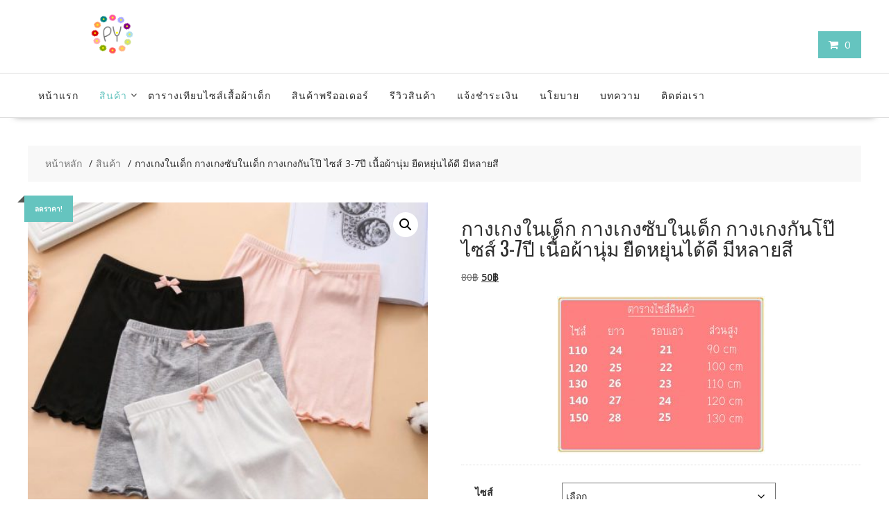

--- FILE ---
content_type: text/html; charset=UTF-8
request_url: https://www.panyakidshop.com/product/%E0%B8%81%E0%B8%B2%E0%B8%87%E0%B9%80%E0%B8%81%E0%B8%87%E0%B8%8B%E0%B8%B1%E0%B8%9A%E0%B9%83%E0%B8%99%E0%B9%80%E0%B8%94%E0%B9%87%E0%B8%81/
body_size: 23486
content:
<!DOCTYPE html>
		<html lang="th" xmlns="http://www.w3.org/1999/html">
			<head>

				<meta charset="UTF-8">
		<meta name="viewport" content="width=device-width, initial-scale=1">
		<link rel="profile" href="http://gmpg.org/xfn/11">
		<link rel="pingback" href="https://www.panyakidshop.com/xmlrpc.php">
		<title>กางเกงในเด็ก กางเกงซับในเด็ก กางเกงกันโป๊ ไซส์ 3-7ปี เนื้อผ้านุ่ม ยืดหยุ่นได้ดี มีหลายสี &#8211; ร้านขายเสื้อผ้าเด็กและเลคกิ้งเด็ก :: PanYa Baby &amp; Kids Shop</title>
<meta name='robots' content='max-image-preview:large' />
<link rel='dns-prefetch' href='//fonts.googleapis.com' />
<link rel="alternate" type="application/rss+xml" title="ร้านขายเสื้อผ้าเด็กและเลคกิ้งเด็ก :: PanYa Baby &amp; Kids Shop &raquo; ฟีด" href="https://www.panyakidshop.com/feed/" />
<link rel="alternate" type="application/rss+xml" title="ร้านขายเสื้อผ้าเด็กและเลคกิ้งเด็ก :: PanYa Baby &amp; Kids Shop &raquo; ฟีดความเห็น" href="https://www.panyakidshop.com/comments/feed/" />
<link rel="alternate" title="oEmbed (JSON)" type="application/json+oembed" href="https://www.panyakidshop.com/wp-json/oembed/1.0/embed?url=https%3A%2F%2Fwww.panyakidshop.com%2Fproduct%2F%25e0%25b8%2581%25e0%25b8%25b2%25e0%25b8%2587%25e0%25b9%2580%25e0%25b8%2581%25e0%25b8%2587%25e0%25b8%258b%25e0%25b8%25b1%25e0%25b8%259a%25e0%25b9%2583%25e0%25b8%2599%25e0%25b9%2580%25e0%25b8%2594%25e0%25b9%2587%25e0%25b8%2581%2F" />
<link rel="alternate" title="oEmbed (XML)" type="text/xml+oembed" href="https://www.panyakidshop.com/wp-json/oembed/1.0/embed?url=https%3A%2F%2Fwww.panyakidshop.com%2Fproduct%2F%25e0%25b8%2581%25e0%25b8%25b2%25e0%25b8%2587%25e0%25b9%2580%25e0%25b8%2581%25e0%25b8%2587%25e0%25b8%258b%25e0%25b8%25b1%25e0%25b8%259a%25e0%25b9%2583%25e0%25b8%2599%25e0%25b9%2580%25e0%25b8%2594%25e0%25b9%2587%25e0%25b8%2581%2F&#038;format=xml" />
<style id='wp-img-auto-sizes-contain-inline-css' type='text/css'>
img:is([sizes=auto i],[sizes^="auto," i]){contain-intrinsic-size:3000px 1500px}
/*# sourceURL=wp-img-auto-sizes-contain-inline-css */
</style>
<style id='wp-emoji-styles-inline-css' type='text/css'>

	img.wp-smiley, img.emoji {
		display: inline !important;
		border: none !important;
		box-shadow: none !important;
		height: 1em !important;
		width: 1em !important;
		margin: 0 0.07em !important;
		vertical-align: -0.1em !important;
		background: none !important;
		padding: 0 !important;
	}
/*# sourceURL=wp-emoji-styles-inline-css */
</style>
<link rel='stylesheet' id='wp-block-library-css' href='https://www.panyakidshop.com/wp-includes/css/dist/block-library/style.min.css?ver=6.9' type='text/css' media='all' />
<style id='wp-block-image-inline-css' type='text/css'>
.wp-block-image>a,.wp-block-image>figure>a{display:inline-block}.wp-block-image img{box-sizing:border-box;height:auto;max-width:100%;vertical-align:bottom}@media not (prefers-reduced-motion){.wp-block-image img.hide{visibility:hidden}.wp-block-image img.show{animation:show-content-image .4s}}.wp-block-image[style*=border-radius] img,.wp-block-image[style*=border-radius]>a{border-radius:inherit}.wp-block-image.has-custom-border img{box-sizing:border-box}.wp-block-image.aligncenter{text-align:center}.wp-block-image.alignfull>a,.wp-block-image.alignwide>a{width:100%}.wp-block-image.alignfull img,.wp-block-image.alignwide img{height:auto;width:100%}.wp-block-image .aligncenter,.wp-block-image .alignleft,.wp-block-image .alignright,.wp-block-image.aligncenter,.wp-block-image.alignleft,.wp-block-image.alignright{display:table}.wp-block-image .aligncenter>figcaption,.wp-block-image .alignleft>figcaption,.wp-block-image .alignright>figcaption,.wp-block-image.aligncenter>figcaption,.wp-block-image.alignleft>figcaption,.wp-block-image.alignright>figcaption{caption-side:bottom;display:table-caption}.wp-block-image .alignleft{float:left;margin:.5em 1em .5em 0}.wp-block-image .alignright{float:right;margin:.5em 0 .5em 1em}.wp-block-image .aligncenter{margin-left:auto;margin-right:auto}.wp-block-image :where(figcaption){margin-bottom:1em;margin-top:.5em}.wp-block-image.is-style-circle-mask img{border-radius:9999px}@supports ((-webkit-mask-image:none) or (mask-image:none)) or (-webkit-mask-image:none){.wp-block-image.is-style-circle-mask img{border-radius:0;-webkit-mask-image:url('data:image/svg+xml;utf8,<svg viewBox="0 0 100 100" xmlns="http://www.w3.org/2000/svg"><circle cx="50" cy="50" r="50"/></svg>');mask-image:url('data:image/svg+xml;utf8,<svg viewBox="0 0 100 100" xmlns="http://www.w3.org/2000/svg"><circle cx="50" cy="50" r="50"/></svg>');mask-mode:alpha;-webkit-mask-position:center;mask-position:center;-webkit-mask-repeat:no-repeat;mask-repeat:no-repeat;-webkit-mask-size:contain;mask-size:contain}}:root :where(.wp-block-image.is-style-rounded img,.wp-block-image .is-style-rounded img){border-radius:9999px}.wp-block-image figure{margin:0}.wp-lightbox-container{display:flex;flex-direction:column;position:relative}.wp-lightbox-container img{cursor:zoom-in}.wp-lightbox-container img:hover+button{opacity:1}.wp-lightbox-container button{align-items:center;backdrop-filter:blur(16px) saturate(180%);background-color:#5a5a5a40;border:none;border-radius:4px;cursor:zoom-in;display:flex;height:20px;justify-content:center;opacity:0;padding:0;position:absolute;right:16px;text-align:center;top:16px;width:20px;z-index:100}@media not (prefers-reduced-motion){.wp-lightbox-container button{transition:opacity .2s ease}}.wp-lightbox-container button:focus-visible{outline:3px auto #5a5a5a40;outline:3px auto -webkit-focus-ring-color;outline-offset:3px}.wp-lightbox-container button:hover{cursor:pointer;opacity:1}.wp-lightbox-container button:focus{opacity:1}.wp-lightbox-container button:focus,.wp-lightbox-container button:hover,.wp-lightbox-container button:not(:hover):not(:active):not(.has-background){background-color:#5a5a5a40;border:none}.wp-lightbox-overlay{box-sizing:border-box;cursor:zoom-out;height:100vh;left:0;overflow:hidden;position:fixed;top:0;visibility:hidden;width:100%;z-index:100000}.wp-lightbox-overlay .close-button{align-items:center;cursor:pointer;display:flex;justify-content:center;min-height:40px;min-width:40px;padding:0;position:absolute;right:calc(env(safe-area-inset-right) + 16px);top:calc(env(safe-area-inset-top) + 16px);z-index:5000000}.wp-lightbox-overlay .close-button:focus,.wp-lightbox-overlay .close-button:hover,.wp-lightbox-overlay .close-button:not(:hover):not(:active):not(.has-background){background:none;border:none}.wp-lightbox-overlay .lightbox-image-container{height:var(--wp--lightbox-container-height);left:50%;overflow:hidden;position:absolute;top:50%;transform:translate(-50%,-50%);transform-origin:top left;width:var(--wp--lightbox-container-width);z-index:9999999999}.wp-lightbox-overlay .wp-block-image{align-items:center;box-sizing:border-box;display:flex;height:100%;justify-content:center;margin:0;position:relative;transform-origin:0 0;width:100%;z-index:3000000}.wp-lightbox-overlay .wp-block-image img{height:var(--wp--lightbox-image-height);min-height:var(--wp--lightbox-image-height);min-width:var(--wp--lightbox-image-width);width:var(--wp--lightbox-image-width)}.wp-lightbox-overlay .wp-block-image figcaption{display:none}.wp-lightbox-overlay button{background:none;border:none}.wp-lightbox-overlay .scrim{background-color:#fff;height:100%;opacity:.9;position:absolute;width:100%;z-index:2000000}.wp-lightbox-overlay.active{visibility:visible}@media not (prefers-reduced-motion){.wp-lightbox-overlay.active{animation:turn-on-visibility .25s both}.wp-lightbox-overlay.active img{animation:turn-on-visibility .35s both}.wp-lightbox-overlay.show-closing-animation:not(.active){animation:turn-off-visibility .35s both}.wp-lightbox-overlay.show-closing-animation:not(.active) img{animation:turn-off-visibility .25s both}.wp-lightbox-overlay.zoom.active{animation:none;opacity:1;visibility:visible}.wp-lightbox-overlay.zoom.active .lightbox-image-container{animation:lightbox-zoom-in .4s}.wp-lightbox-overlay.zoom.active .lightbox-image-container img{animation:none}.wp-lightbox-overlay.zoom.active .scrim{animation:turn-on-visibility .4s forwards}.wp-lightbox-overlay.zoom.show-closing-animation:not(.active){animation:none}.wp-lightbox-overlay.zoom.show-closing-animation:not(.active) .lightbox-image-container{animation:lightbox-zoom-out .4s}.wp-lightbox-overlay.zoom.show-closing-animation:not(.active) .lightbox-image-container img{animation:none}.wp-lightbox-overlay.zoom.show-closing-animation:not(.active) .scrim{animation:turn-off-visibility .4s forwards}}@keyframes show-content-image{0%{visibility:hidden}99%{visibility:hidden}to{visibility:visible}}@keyframes turn-on-visibility{0%{opacity:0}to{opacity:1}}@keyframes turn-off-visibility{0%{opacity:1;visibility:visible}99%{opacity:0;visibility:visible}to{opacity:0;visibility:hidden}}@keyframes lightbox-zoom-in{0%{transform:translate(calc((-100vw + var(--wp--lightbox-scrollbar-width))/2 + var(--wp--lightbox-initial-left-position)),calc(-50vh + var(--wp--lightbox-initial-top-position))) scale(var(--wp--lightbox-scale))}to{transform:translate(-50%,-50%) scale(1)}}@keyframes lightbox-zoom-out{0%{transform:translate(-50%,-50%) scale(1);visibility:visible}99%{visibility:visible}to{transform:translate(calc((-100vw + var(--wp--lightbox-scrollbar-width))/2 + var(--wp--lightbox-initial-left-position)),calc(-50vh + var(--wp--lightbox-initial-top-position))) scale(var(--wp--lightbox-scale));visibility:hidden}}
/*# sourceURL=https://www.panyakidshop.com/wp-includes/blocks/image/style.min.css */
</style>
<style id='wp-block-image-theme-inline-css' type='text/css'>
:root :where(.wp-block-image figcaption){color:#555;font-size:13px;text-align:center}.is-dark-theme :root :where(.wp-block-image figcaption){color:#ffffffa6}.wp-block-image{margin:0 0 1em}
/*# sourceURL=https://www.panyakidshop.com/wp-includes/blocks/image/theme.min.css */
</style>
<link rel='stylesheet' id='wc-blocks-style-css' href='https://www.panyakidshop.com/wp-content/plugins/woocommerce/assets/client/blocks/wc-blocks.css?ver=wc-10.4.3' type='text/css' media='all' />
<style id='global-styles-inline-css' type='text/css'>
:root{--wp--preset--aspect-ratio--square: 1;--wp--preset--aspect-ratio--4-3: 4/3;--wp--preset--aspect-ratio--3-4: 3/4;--wp--preset--aspect-ratio--3-2: 3/2;--wp--preset--aspect-ratio--2-3: 2/3;--wp--preset--aspect-ratio--16-9: 16/9;--wp--preset--aspect-ratio--9-16: 9/16;--wp--preset--color--black: #000000;--wp--preset--color--cyan-bluish-gray: #abb8c3;--wp--preset--color--white: #ffffff;--wp--preset--color--pale-pink: #f78da7;--wp--preset--color--vivid-red: #cf2e2e;--wp--preset--color--luminous-vivid-orange: #ff6900;--wp--preset--color--luminous-vivid-amber: #fcb900;--wp--preset--color--light-green-cyan: #7bdcb5;--wp--preset--color--vivid-green-cyan: #00d084;--wp--preset--color--pale-cyan-blue: #8ed1fc;--wp--preset--color--vivid-cyan-blue: #0693e3;--wp--preset--color--vivid-purple: #9b51e0;--wp--preset--gradient--vivid-cyan-blue-to-vivid-purple: linear-gradient(135deg,rgb(6,147,227) 0%,rgb(155,81,224) 100%);--wp--preset--gradient--light-green-cyan-to-vivid-green-cyan: linear-gradient(135deg,rgb(122,220,180) 0%,rgb(0,208,130) 100%);--wp--preset--gradient--luminous-vivid-amber-to-luminous-vivid-orange: linear-gradient(135deg,rgb(252,185,0) 0%,rgb(255,105,0) 100%);--wp--preset--gradient--luminous-vivid-orange-to-vivid-red: linear-gradient(135deg,rgb(255,105,0) 0%,rgb(207,46,46) 100%);--wp--preset--gradient--very-light-gray-to-cyan-bluish-gray: linear-gradient(135deg,rgb(238,238,238) 0%,rgb(169,184,195) 100%);--wp--preset--gradient--cool-to-warm-spectrum: linear-gradient(135deg,rgb(74,234,220) 0%,rgb(151,120,209) 20%,rgb(207,42,186) 40%,rgb(238,44,130) 60%,rgb(251,105,98) 80%,rgb(254,248,76) 100%);--wp--preset--gradient--blush-light-purple: linear-gradient(135deg,rgb(255,206,236) 0%,rgb(152,150,240) 100%);--wp--preset--gradient--blush-bordeaux: linear-gradient(135deg,rgb(254,205,165) 0%,rgb(254,45,45) 50%,rgb(107,0,62) 100%);--wp--preset--gradient--luminous-dusk: linear-gradient(135deg,rgb(255,203,112) 0%,rgb(199,81,192) 50%,rgb(65,88,208) 100%);--wp--preset--gradient--pale-ocean: linear-gradient(135deg,rgb(255,245,203) 0%,rgb(182,227,212) 50%,rgb(51,167,181) 100%);--wp--preset--gradient--electric-grass: linear-gradient(135deg,rgb(202,248,128) 0%,rgb(113,206,126) 100%);--wp--preset--gradient--midnight: linear-gradient(135deg,rgb(2,3,129) 0%,rgb(40,116,252) 100%);--wp--preset--font-size--small: 13px;--wp--preset--font-size--medium: 20px;--wp--preset--font-size--large: 36px;--wp--preset--font-size--x-large: 42px;--wp--preset--spacing--20: 0.44rem;--wp--preset--spacing--30: 0.67rem;--wp--preset--spacing--40: 1rem;--wp--preset--spacing--50: 1.5rem;--wp--preset--spacing--60: 2.25rem;--wp--preset--spacing--70: 3.38rem;--wp--preset--spacing--80: 5.06rem;--wp--preset--shadow--natural: 6px 6px 9px rgba(0, 0, 0, 0.2);--wp--preset--shadow--deep: 12px 12px 50px rgba(0, 0, 0, 0.4);--wp--preset--shadow--sharp: 6px 6px 0px rgba(0, 0, 0, 0.2);--wp--preset--shadow--outlined: 6px 6px 0px -3px rgb(255, 255, 255), 6px 6px rgb(0, 0, 0);--wp--preset--shadow--crisp: 6px 6px 0px rgb(0, 0, 0);}:where(.is-layout-flex){gap: 0.5em;}:where(.is-layout-grid){gap: 0.5em;}body .is-layout-flex{display: flex;}.is-layout-flex{flex-wrap: wrap;align-items: center;}.is-layout-flex > :is(*, div){margin: 0;}body .is-layout-grid{display: grid;}.is-layout-grid > :is(*, div){margin: 0;}:where(.wp-block-columns.is-layout-flex){gap: 2em;}:where(.wp-block-columns.is-layout-grid){gap: 2em;}:where(.wp-block-post-template.is-layout-flex){gap: 1.25em;}:where(.wp-block-post-template.is-layout-grid){gap: 1.25em;}.has-black-color{color: var(--wp--preset--color--black) !important;}.has-cyan-bluish-gray-color{color: var(--wp--preset--color--cyan-bluish-gray) !important;}.has-white-color{color: var(--wp--preset--color--white) !important;}.has-pale-pink-color{color: var(--wp--preset--color--pale-pink) !important;}.has-vivid-red-color{color: var(--wp--preset--color--vivid-red) !important;}.has-luminous-vivid-orange-color{color: var(--wp--preset--color--luminous-vivid-orange) !important;}.has-luminous-vivid-amber-color{color: var(--wp--preset--color--luminous-vivid-amber) !important;}.has-light-green-cyan-color{color: var(--wp--preset--color--light-green-cyan) !important;}.has-vivid-green-cyan-color{color: var(--wp--preset--color--vivid-green-cyan) !important;}.has-pale-cyan-blue-color{color: var(--wp--preset--color--pale-cyan-blue) !important;}.has-vivid-cyan-blue-color{color: var(--wp--preset--color--vivid-cyan-blue) !important;}.has-vivid-purple-color{color: var(--wp--preset--color--vivid-purple) !important;}.has-black-background-color{background-color: var(--wp--preset--color--black) !important;}.has-cyan-bluish-gray-background-color{background-color: var(--wp--preset--color--cyan-bluish-gray) !important;}.has-white-background-color{background-color: var(--wp--preset--color--white) !important;}.has-pale-pink-background-color{background-color: var(--wp--preset--color--pale-pink) !important;}.has-vivid-red-background-color{background-color: var(--wp--preset--color--vivid-red) !important;}.has-luminous-vivid-orange-background-color{background-color: var(--wp--preset--color--luminous-vivid-orange) !important;}.has-luminous-vivid-amber-background-color{background-color: var(--wp--preset--color--luminous-vivid-amber) !important;}.has-light-green-cyan-background-color{background-color: var(--wp--preset--color--light-green-cyan) !important;}.has-vivid-green-cyan-background-color{background-color: var(--wp--preset--color--vivid-green-cyan) !important;}.has-pale-cyan-blue-background-color{background-color: var(--wp--preset--color--pale-cyan-blue) !important;}.has-vivid-cyan-blue-background-color{background-color: var(--wp--preset--color--vivid-cyan-blue) !important;}.has-vivid-purple-background-color{background-color: var(--wp--preset--color--vivid-purple) !important;}.has-black-border-color{border-color: var(--wp--preset--color--black) !important;}.has-cyan-bluish-gray-border-color{border-color: var(--wp--preset--color--cyan-bluish-gray) !important;}.has-white-border-color{border-color: var(--wp--preset--color--white) !important;}.has-pale-pink-border-color{border-color: var(--wp--preset--color--pale-pink) !important;}.has-vivid-red-border-color{border-color: var(--wp--preset--color--vivid-red) !important;}.has-luminous-vivid-orange-border-color{border-color: var(--wp--preset--color--luminous-vivid-orange) !important;}.has-luminous-vivid-amber-border-color{border-color: var(--wp--preset--color--luminous-vivid-amber) !important;}.has-light-green-cyan-border-color{border-color: var(--wp--preset--color--light-green-cyan) !important;}.has-vivid-green-cyan-border-color{border-color: var(--wp--preset--color--vivid-green-cyan) !important;}.has-pale-cyan-blue-border-color{border-color: var(--wp--preset--color--pale-cyan-blue) !important;}.has-vivid-cyan-blue-border-color{border-color: var(--wp--preset--color--vivid-cyan-blue) !important;}.has-vivid-purple-border-color{border-color: var(--wp--preset--color--vivid-purple) !important;}.has-vivid-cyan-blue-to-vivid-purple-gradient-background{background: var(--wp--preset--gradient--vivid-cyan-blue-to-vivid-purple) !important;}.has-light-green-cyan-to-vivid-green-cyan-gradient-background{background: var(--wp--preset--gradient--light-green-cyan-to-vivid-green-cyan) !important;}.has-luminous-vivid-amber-to-luminous-vivid-orange-gradient-background{background: var(--wp--preset--gradient--luminous-vivid-amber-to-luminous-vivid-orange) !important;}.has-luminous-vivid-orange-to-vivid-red-gradient-background{background: var(--wp--preset--gradient--luminous-vivid-orange-to-vivid-red) !important;}.has-very-light-gray-to-cyan-bluish-gray-gradient-background{background: var(--wp--preset--gradient--very-light-gray-to-cyan-bluish-gray) !important;}.has-cool-to-warm-spectrum-gradient-background{background: var(--wp--preset--gradient--cool-to-warm-spectrum) !important;}.has-blush-light-purple-gradient-background{background: var(--wp--preset--gradient--blush-light-purple) !important;}.has-blush-bordeaux-gradient-background{background: var(--wp--preset--gradient--blush-bordeaux) !important;}.has-luminous-dusk-gradient-background{background: var(--wp--preset--gradient--luminous-dusk) !important;}.has-pale-ocean-gradient-background{background: var(--wp--preset--gradient--pale-ocean) !important;}.has-electric-grass-gradient-background{background: var(--wp--preset--gradient--electric-grass) !important;}.has-midnight-gradient-background{background: var(--wp--preset--gradient--midnight) !important;}.has-small-font-size{font-size: var(--wp--preset--font-size--small) !important;}.has-medium-font-size{font-size: var(--wp--preset--font-size--medium) !important;}.has-large-font-size{font-size: var(--wp--preset--font-size--large) !important;}.has-x-large-font-size{font-size: var(--wp--preset--font-size--x-large) !important;}
/*# sourceURL=global-styles-inline-css */
</style>

<style id='classic-theme-styles-inline-css' type='text/css'>
/*! This file is auto-generated */
.wp-block-button__link{color:#fff;background-color:#32373c;border-radius:9999px;box-shadow:none;text-decoration:none;padding:calc(.667em + 2px) calc(1.333em + 2px);font-size:1.125em}.wp-block-file__button{background:#32373c;color:#fff;text-decoration:none}
/*# sourceURL=/wp-includes/css/classic-themes.min.css */
</style>
<link rel='stylesheet' id='ksher-style-css' href='https://www.panyakidshop.com/wp-content/plugins/ksher-payment/assets/css/style.css?ver=6.9' type='text/css' media='all' />
<link rel='stylesheet' id='photoswipe-css' href='https://www.panyakidshop.com/wp-content/plugins/woocommerce/assets/css/photoswipe/photoswipe.min.css?ver=10.4.3' type='text/css' media='all' />
<link rel='stylesheet' id='photoswipe-default-skin-css' href='https://www.panyakidshop.com/wp-content/plugins/woocommerce/assets/css/photoswipe/default-skin/default-skin.min.css?ver=10.4.3' type='text/css' media='all' />
<link rel='stylesheet' id='woocommerce-layout-css' href='https://www.panyakidshop.com/wp-content/plugins/woocommerce/assets/css/woocommerce-layout.css?ver=10.4.3' type='text/css' media='all' />
<link rel='stylesheet' id='woocommerce-smallscreen-css' href='https://www.panyakidshop.com/wp-content/plugins/woocommerce/assets/css/woocommerce-smallscreen.css?ver=10.4.3' type='text/css' media='only screen and (max-width: 768px)' />
<link rel='stylesheet' id='woocommerce-general-css' href='https://www.panyakidshop.com/wp-content/plugins/woocommerce/assets/css/woocommerce.css?ver=10.4.3' type='text/css' media='all' />
<style id='woocommerce-inline-inline-css' type='text/css'>
.woocommerce form .form-row .required { visibility: visible; }
/*# sourceURL=woocommerce-inline-inline-css */
</style>
<link rel='stylesheet' id='online-shop-googleapis-css' href='//fonts.googleapis.com/css?family=Oswald%3A400%2C300%7COpen+Sans%3A600%2C400&#038;ver=1.0.0' type='text/css' media='all' />
<link rel='stylesheet' id='font-awesome-css' href='https://www.panyakidshop.com/wp-content/themes/online-shop/assets/library/Font-Awesome/css/font-awesome.min.css?ver=4.7.0' type='text/css' media='all' />
<link rel='stylesheet' id='select2-css' href='https://www.panyakidshop.com/wp-content/plugins/so-widgets-bundle/css/lib/select2.css?ver=6.9' type='text/css' media='all' />
<link rel='stylesheet' id='online-shop-style-css' href='https://www.panyakidshop.com/wp-content/themes/online-shop/style.css?ver=1.3.2' type='text/css' media='all' />
<style id='online-shop-style-inline-css' type='text/css'>

            .slider-section .at-action-wrapper .slick-arrow,
            .beside-slider .at-action-wrapper .slick-arrow,
            mark,
            .comment-form .form-submit input,
            .read-more,
            .slider-section .cat-links a,
            .featured-desc .above-entry-meta .cat-links a,
            #calendar_wrap #wp-calendar #today,
            #calendar_wrap #wp-calendar #today a,
            .wpcf7-form input.wpcf7-submit:hover,
            .breadcrumb,
            .slicknav_btn,
            .special-menu:hover,
            .slider-buttons a,
            .yith-wcwl-wrapper,
			.wc-cart-wrapper,
			.woocommerce span.onsale,
			.new-label,
			.woocommerce a.button.add_to_cart_button,
			.woocommerce a.added_to_cart,
			.woocommerce a.button.product_type_grouped,
			.woocommerce a.button.product_type_external,
			.woocommerce .single-product #respond input#submit.alt,
			.woocommerce .single-product a.button.alt,
			.woocommerce .single-product button.button.alt,
			.woocommerce .single-product input.button.alt,
			.woocommerce #respond input#submit.alt,
			.woocommerce a.button.alt,
			.woocommerce button.button.alt,
			.woocommerce input.button.alt,
			.woocommerce .widget_shopping_cart_content .buttons a.button,
			.woocommerce div.product .woocommerce-tabs ul.tabs li:hover,
			.woocommerce div.product .woocommerce-tabs ul.tabs li.active,
			.woocommerce .cart .button,
			.woocommerce .cart input.button,
			.woocommerce input.button:disabled, 
			.woocommerce input.button:disabled[disabled],
			.woocommerce input.button:disabled:hover, 
			.woocommerce input.button:disabled[disabled]:hover,
			 .wc-cat-feature .cat-title,
			 .single-item .icon,
			 .menu-right-highlight-text,
			 .woocommerce nav.woocommerce-pagination ul li a:focus, 
			 .woocommerce nav.woocommerce-pagination ul li a:hover, 
			 .woocommerce nav.woocommerce-pagination ul li span.current,
			 .woocommerce a.button.wc-forward,
			 a.my-account,
			 .woocommerce .widget_price_filter .ui-slider .ui-slider-range,
			 .woocommerce .widget_price_filter .ui-slider .ui-slider-handle {
                background: #65c4bf;
                color:#fff;
            }
             a:hover,
             a:focus,
            .screen-reader-text:focus,
            .socials a:hover,
            .socials a:focus,
            .site-title a,
            .widget_search input#s,
            .search-block #searchsubmit,
            .widget_search #searchsubmit,
            .footer-sidebar .featured-desc .below-entry-meta a:hover,
            .footer-sidebar .featured-desc .below-entry-meta a:focus,
            .slider-section .slide-title:hover,
            .slider-feature-wrap a:hover,
            .slider-feature-wrap a:focus,
            .featured-desc .below-entry-meta span:hover,
            .posted-on a:hover,
            .cat-links a:hover,
            .comments-link a:hover,
            .edit-link a:hover,
            .tags-links a:hover,
            .byline a:hover,
            .nav-links a:hover,
            .posted-on a:focus,
            .cat-links a:focus,
            .comments-link a:focus,
            .edit-link a:focus,
            .tags-links a:focus,
            .byline a:focus,
            .nav-links a:focus,
            .comment-form .form-submit input:hover, .read-more:hover,
            .comment-form .form-submit input:hover, .read-more:focus,
            #online-shop-breadcrumbs a:hover,
            #online-shop-breadcrumbs a:focus,
            .wpcf7-form input.wpcf7-submit,
            .header-wrapper .menu li:hover > a,
            .header-wrapper .menu > li.current-menu-item > a,
            .header-wrapper .menu > li.current-menu-parent > a,
            .header-wrapper .menu > li.current_page_parent > a,
            .header-wrapper .menu > li.current_page_ancestor > a,
            .header-wrapper .main-navigation ul ul.sub-menu li:hover > a ,
            .woocommerce .star-rating, 
            .woocommerce ul.products li.product .star-rating,
            .woocommerce p.stars a,
            .woocommerce ul.products li.product .price,
            .woocommerce ul.products li.product .price ins .amount,
            .woocommerce a.button.add_to_cart_button:hover,
            .woocommerce a.added_to_cart:hover,
            .woocommerce a.button.product_type_grouped:hover,
            .woocommerce a.button.product_type_external:hover,
            .woocommerce .cart .button:hover,
            .woocommerce .cart input.button:hover,
            .woocommerce #respond input#submit.alt:hover,
			.woocommerce a.button.alt:hover,
			.woocommerce button.button.alt:hover,
			.woocommerce input.button.alt:hover,
			.woocommerce .woocommerce-info .button:hover,
			.woocommerce .widget_shopping_cart_content .buttons a.button:hover,
			.woocommerce div.product .woocommerce-tabs ul.tabs li a,
			.at-cat-product-wrap .product-details h3 a:hover,
			.at-tabs >span.active,
			.feature-promo .single-unit .page-details .title,
			.woocommerce-message::before,
			a.my-account:hover{
                color: #65c4bf;
            }
        .comment-form .form-submit input, 
        .read-more,
            .widget_search input#s,
            .tagcloud a,
            .woocommerce .cart .button, 
            .woocommerce .cart input.button,
            .woocommerce a.button.add_to_cart_button,
            .woocommerce a.added_to_cart,
            .woocommerce a.button.product_type_grouped,
            .woocommerce a.button.product_type_external,
            .woocommerce .cart .button,
            .woocommerce .cart input.button
            .woocommerce .single-product #respond input#submit.alt,
			.woocommerce .single-product a.button.alt,
			.woocommerce .single-product button.button.alt,
			.woocommerce .single-product input.button.alt,
			.woocommerce #respond input#submit.alt,
			.woocommerce a.button.alt,
			.woocommerce button.button.alt,
			.woocommerce input.button.alt,
			.woocommerce .widget_shopping_cart_content .buttons a.button,
			.woocommerce div.product .woocommerce-tabs ul.tabs:before,
			a.my-account,
            .slick-arrow:hover{
                border: 1px solid #65c4bf;
            }
            .nav-links .nav-previous a:hover,
            .nav-links .nav-next a:hover{
                border-top: 1px solid #65c4bf;
            }
            .at-title-action-wrapper,
            .page-header .page-title,
            .blog-no-image article.post.sticky,
             article.post.sticky,
             .related.products > h2,
             .cross-sells > h2,
             .cart_totals  > h2,
             .woocommerce-order-details > h2,
             .woocommerce-customer-details > h2,
             .comments-title{
                border-bottom: 1px solid #65c4bf;
            }
            .wpcf7-form input.wpcf7-submit{
                border: 2px solid #65c4bf;
            }
            .breadcrumb::after {
                border-left: 5px solid #65c4bf;
            }
            /*header cart*/
            .site-header .widget_shopping_cart{
                border-bottom: 3px solid #65c4bf;
                border-top: 3px solid #65c4bf;
            }
            .site-header .widget_shopping_cart:before {
                border-bottom: 10px solid #65c4bf;
            }
            .woocommerce-message {
                border-top-color: #65c4bf;
            }
        @media screen and (max-width:992px){
                .slicknav_btn{
                    border: 1px solid #65c4bf;
                }
                .slicknav_btn.slicknav_open{
                    border: 1px solid #ffffff;
                }
                .slicknav_nav li.current-menu-ancestor > a,
                .slicknav_nav li.current-menu-item  > a,
                .slicknav_nav li.current_page_item > a,
                .slicknav_nav li.current_page_item .slicknav_item > span{
                    color: #65c4bf;
                }
            }
        .header-wrapper .menu li .at-menu-desc:after,
          .menu-right-highlight-text:after{
            border-top-color:#65c4bf;
          }
          .woocommerce .woocommerce-MyAccount-navigation ul li.is-active a:after{
            border-left-color:#65c4bf;
          }
          .woocommerce .woocommerce-MyAccount-navigation ul li.is-active a,
          .woocommerce .woocommerce-MyAccount-navigation ul li.is-active a:hover{
              background:#65c4bf;

          }
          .header-wrapper .menu li .at-menu-desc,
          .widget_online_shop_wc_taxonomies .acme-single-cat .cat-title{
              background:#65c4bf;
          }
        }
                    .cat-links .at-cat-item-141{
                    color: #65c4bf;
                    }
                    
                    .cat-links .at-cat-item-141:hover{
                    color: #2d2d2d;
                    }
                    
                    .cat-links .at-cat-item-93{
                        color: #65c4bf;
                    }
                    
                    .at-cat-color-wrap-93 .at-title-action-wrapper::before,
                    body.category-93 .page-header .page-title::before
                    {
                     border-bottom: 1.5px solid #65c4bf;
                    }
                    
                    .cat-links .at-cat-item-93:hover{
                    color: #2d2d2d;
                    }
                    
                    .cat-links .at-cat-item-127{
                        color: #65c4bf;
                    }
                    
                    .at-cat-color-wrap-127 .at-title-action-wrapper::before,
                    body.category-127 .page-header .page-title::before
                    {
                     border-bottom: 1.5px solid #65c4bf;
                    }
                    
                    .cat-links .at-cat-item-127:hover{
                    color: #2d2d2d;
                    }
                    
                    .cat-links .at-cat-item-128{
                        color: #65c4bf;
                    }
                    
                    .at-cat-color-wrap-128 .at-title-action-wrapper::before,
                    body.category-128 .page-header .page-title::before
                    {
                     border-bottom: 1.5px solid #65c4bf;
                    }
                    
                    .cat-links .at-cat-item-128:hover{
                    color: #2d2d2d;
                    }
                    
                    .cat-links .at-cat-item-129{
                        color: #65c4bf;
                    }
                    
                    .at-cat-color-wrap-129 .at-title-action-wrapper::before,
                    body.category-129 .page-header .page-title::before
                    {
                     border-bottom: 1.5px solid #65c4bf;
                    }
                    
                    .cat-links .at-cat-item-129:hover{
                    color: #2d2d2d;
                    }
                    
                    .cat-links .at-cat-item-1{
                        color: #65c4bf;
                    }
                    
                    .at-cat-color-wrap-1 .at-title-action-wrapper::before,
                    body.category-1 .page-header .page-title::before
                    {
                     border-bottom: 1.5px solid #65c4bf;
                    }
                    
                    .cat-links .at-cat-item-1:hover{
                    color: #2d2d2d;
                    }
                    
                    .cat-links .at-cat-item-78{
                        color: #65c4bf;
                    }
                    
                    .at-cat-color-wrap-78 .at-title-action-wrapper::before,
                    body.category-78 .page-header .page-title::before
                    {
                     border-bottom: 1.5px solid #65c4bf;
                    }
                    
                    .cat-links .at-cat-item-78:hover{
                    color: #2d2d2d;
                    }
                    
                    .cat-links .at-cat-item-79{
                        color: #65c4bf;
                    }
                    
                    .at-cat-color-wrap-79 .at-title-action-wrapper::before,
                    body.category-79 .page-header .page-title::before
                    {
                     border-bottom: 1.5px solid #65c4bf;
                    }
                    
                    .cat-links .at-cat-item-79:hover{
                    color: #2d2d2d;
                    }
                    
                    .cat-links .at-cat-item-51{
                        color: #65c4bf;
                    }
                    
                    .at-cat-color-wrap-51 .at-title-action-wrapper::before,
                    body.category-51 .page-header .page-title::before
                    {
                     border-bottom: 1.5px solid #65c4bf;
                    }
                    
                    .cat-links .at-cat-item-51:hover{
                    color: #2d2d2d;
                    }
                    
                    .cat-links .at-cat-item-95{
                        color: #65c4bf;
                    }
                    
                    .at-cat-color-wrap-95 .at-title-action-wrapper::before,
                    body.category-95 .page-header .page-title::before
                    {
                     border-bottom: 1.5px solid #65c4bf;
                    }
                    
                    .cat-links .at-cat-item-95:hover{
                    color: #2d2d2d;
                    }
                    
                    .cat-links .at-cat-item-63{
                        color: #65c4bf;
                    }
                    
                    .at-cat-color-wrap-63 .at-title-action-wrapper::before,
                    body.category-63 .page-header .page-title::before
                    {
                     border-bottom: 1.5px solid #65c4bf;
                    }
                    
                    .cat-links .at-cat-item-63:hover{
                    color: #2d2d2d;
                    }
                    
                    .cat-links .at-cat-item-64{
                        color: #65c4bf;
                    }
                    
                    .at-cat-color-wrap-64 .at-title-action-wrapper::before,
                    body.category-64 .page-header .page-title::before
                    {
                     border-bottom: 1.5px solid #65c4bf;
                    }
                    
                    .cat-links .at-cat-item-64:hover{
                    color: #2d2d2d;
                    }
                    
/*# sourceURL=online-shop-style-inline-css */
</style>
<link rel='stylesheet' id='slick-css' href='https://www.panyakidshop.com/wp-content/themes/online-shop/assets/library/slick/slick.css?ver=1.8.1' type='text/css' media='all' />
<link rel='stylesheet' id='online-shop-block-front-styles-css' href='https://www.panyakidshop.com/wp-content/themes/online-shop/acmethemes/gutenberg/gutenberg-front.css?ver=1.0' type='text/css' media='all' />
<script type="text/javascript" src="https://www.panyakidshop.com/wp-includes/js/jquery/jquery.min.js?ver=3.7.1" id="jquery-core-js"></script>
<script type="text/javascript" src="https://www.panyakidshop.com/wp-includes/js/jquery/jquery-migrate.min.js?ver=3.4.1" id="jquery-migrate-js"></script>
<script type="text/javascript" src="https://www.panyakidshop.com/wp-content/plugins/woocommerce/assets/js/jquery-blockui/jquery.blockUI.min.js?ver=2.7.0-wc.10.4.3" id="wc-jquery-blockui-js" defer="defer" data-wp-strategy="defer"></script>
<script type="text/javascript" id="wc-add-to-cart-js-extra">
/* <![CDATA[ */
var wc_add_to_cart_params = {"ajax_url":"/wp-admin/admin-ajax.php","wc_ajax_url":"/?wc-ajax=%%endpoint%%","i18n_view_cart":"\u0e14\u0e39\u0e15\u0e30\u0e01\u0e23\u0e49\u0e32\u0e2a\u0e34\u0e19\u0e04\u0e49\u0e32","cart_url":"https://www.panyakidshop.com/cart/","is_cart":"","cart_redirect_after_add":"no"};
//# sourceURL=wc-add-to-cart-js-extra
/* ]]> */
</script>
<script type="text/javascript" src="https://www.panyakidshop.com/wp-content/plugins/woocommerce/assets/js/frontend/add-to-cart.min.js?ver=10.4.3" id="wc-add-to-cart-js" defer="defer" data-wp-strategy="defer"></script>
<script type="text/javascript" src="https://www.panyakidshop.com/wp-content/plugins/woocommerce/assets/js/zoom/jquery.zoom.min.js?ver=1.7.21-wc.10.4.3" id="wc-zoom-js" defer="defer" data-wp-strategy="defer"></script>
<script type="text/javascript" src="https://www.panyakidshop.com/wp-content/plugins/woocommerce/assets/js/flexslider/jquery.flexslider.min.js?ver=2.7.2-wc.10.4.3" id="wc-flexslider-js" defer="defer" data-wp-strategy="defer"></script>
<script type="text/javascript" src="https://www.panyakidshop.com/wp-content/plugins/woocommerce/assets/js/photoswipe/photoswipe.min.js?ver=4.1.1-wc.10.4.3" id="wc-photoswipe-js" defer="defer" data-wp-strategy="defer"></script>
<script type="text/javascript" src="https://www.panyakidshop.com/wp-content/plugins/woocommerce/assets/js/photoswipe/photoswipe-ui-default.min.js?ver=4.1.1-wc.10.4.3" id="wc-photoswipe-ui-default-js" defer="defer" data-wp-strategy="defer"></script>
<script type="text/javascript" id="wc-single-product-js-extra">
/* <![CDATA[ */
var wc_single_product_params = {"i18n_required_rating_text":"\u0e01\u0e23\u0e38\u0e13\u0e32\u0e40\u0e25\u0e37\u0e2d\u0e01\u0e23\u0e30\u0e14\u0e31\u0e1a","i18n_rating_options":["1 of 5 stars","2 of 5 stars","3 of 5 stars","4 of 5 stars","5 of 5 stars"],"i18n_product_gallery_trigger_text":"View full-screen image gallery","review_rating_required":"yes","flexslider":{"rtl":false,"animation":"slide","smoothHeight":true,"directionNav":false,"controlNav":"thumbnails","slideshow":false,"animationSpeed":500,"animationLoop":false,"allowOneSlide":false},"zoom_enabled":"1","zoom_options":[],"photoswipe_enabled":"1","photoswipe_options":{"shareEl":false,"closeOnScroll":false,"history":false,"hideAnimationDuration":0,"showAnimationDuration":0},"flexslider_enabled":"1"};
//# sourceURL=wc-single-product-js-extra
/* ]]> */
</script>
<script type="text/javascript" src="https://www.panyakidshop.com/wp-content/plugins/woocommerce/assets/js/frontend/single-product.min.js?ver=10.4.3" id="wc-single-product-js" defer="defer" data-wp-strategy="defer"></script>
<script type="text/javascript" src="https://www.panyakidshop.com/wp-content/plugins/woocommerce/assets/js/js-cookie/js.cookie.min.js?ver=2.1.4-wc.10.4.3" id="wc-js-cookie-js" defer="defer" data-wp-strategy="defer"></script>
<script type="text/javascript" id="woocommerce-js-extra">
/* <![CDATA[ */
var woocommerce_params = {"ajax_url":"/wp-admin/admin-ajax.php","wc_ajax_url":"/?wc-ajax=%%endpoint%%","i18n_password_show":"Show password","i18n_password_hide":"Hide password"};
//# sourceURL=woocommerce-js-extra
/* ]]> */
</script>
<script type="text/javascript" src="https://www.panyakidshop.com/wp-content/plugins/woocommerce/assets/js/frontend/woocommerce.min.js?ver=10.4.3" id="woocommerce-js" defer="defer" data-wp-strategy="defer"></script>
<link rel="https://api.w.org/" href="https://www.panyakidshop.com/wp-json/" /><link rel="alternate" title="JSON" type="application/json" href="https://www.panyakidshop.com/wp-json/wp/v2/product/1736" /><link rel="EditURI" type="application/rsd+xml" title="RSD" href="https://www.panyakidshop.com/xmlrpc.php?rsd" />
<meta name="generator" content="WordPress 6.9" />
<meta name="generator" content="WooCommerce 10.4.3" />
<link rel="canonical" href="https://www.panyakidshop.com/product/%e0%b8%81%e0%b8%b2%e0%b8%87%e0%b9%80%e0%b8%81%e0%b8%87%e0%b8%8b%e0%b8%b1%e0%b8%9a%e0%b9%83%e0%b8%99%e0%b9%80%e0%b8%94%e0%b9%87%e0%b8%81/" />
<link rel='shortlink' href='https://www.panyakidshop.com/?p=1736' />

		<!-- GA Google Analytics @ https://m0n.co/ga -->
		<script>
			(function(i,s,o,g,r,a,m){i['GoogleAnalyticsObject']=r;i[r]=i[r]||function(){
			(i[r].q=i[r].q||[]).push(arguments)},i[r].l=1*new Date();a=s.createElement(o),
			m=s.getElementsByTagName(o)[0];a.async=1;a.src=g;m.parentNode.insertBefore(a,m)
			})(window,document,'script','https://www.google-analytics.com/analytics.js','ga');
			ga('create', 'UA-91568242-1', 'auto');
			ga('send', 'pageview');
		</script>

		<noscript><style>.woocommerce-product-gallery{ opacity: 1 !important; }</style></noscript>
	<link rel="icon" href="https://www.panyakidshop.com/wp-content/uploads/2019/05/cropped-LOGO_PY-32x32.jpg" sizes="32x32" />
<link rel="icon" href="https://www.panyakidshop.com/wp-content/uploads/2019/05/cropped-LOGO_PY-192x192.jpg" sizes="192x192" />
<link rel="apple-touch-icon" href="https://www.panyakidshop.com/wp-content/uploads/2019/05/cropped-LOGO_PY-180x180.jpg" />
<meta name="msapplication-TileImage" content="https://www.panyakidshop.com/wp-content/uploads/2019/05/cropped-LOGO_PY-270x270.jpg" />

	<link rel='stylesheet' id='so-css-online-shop-css' href='https://www.panyakidshop.com/wp-content/uploads/so-css/so-css-online-shop.css?ver=1615529769' type='text/css' media='all' />
</head>
<body class="wp-singular product-template-default single single-product postid-1736 wp-custom-logo wp-theme-online-shop theme-online-shop woocommerce woocommerce-page woocommerce-no-js columns-4 woocommerce-active at-sticky-sidebar left-logo-right-ads no-sidebar">

		<div id="page" class="hfeed site">
				<a class="skip-link screen-reader-text" href="#content" title="link">Skip to content</a>
				<header id="masthead" class="site-header">
						<div class="header-wrapper clearfix">
				<div class="wrapper">
											<div class="site-logo">
							<a href="https://www.panyakidshop.com/" class="custom-logo-link" rel="home"><img width="290" height="70" src="https://www.panyakidshop.com/wp-content/uploads/2019/04/LOGO2.png" class="custom-logo" alt="ร้านขายเสื้อผ้าเด็กและเลคกิ้งเด็ก :: PanYa Baby &amp; Kids Shop" decoding="async" /></a>						</div><!--site-logo-->
						<div class='center-wrapper-mx-width'>						<div class="cart-section">
														<div class="wc-cart-wrapper">
								<div class="wc-cart-icon-wrapper">
									<a class="at-wc-icon cart-icon" href="https://www.panyakidshop.com/cart/">
										<i class="fa fa-shopping-cart" aria-hidden="true"></i>
										<span class="cart-value cart-customlocation"> 0</span>
									</a>
								</div>
								<div class="wc-cart-widget-wrapper">
									<div class="widget woocommerce widget_shopping_cart"><h2 class="widgettitle">ตะกร้าสินค้า</h2><div class="widget_shopping_cart_content"></div></div>								</div>
							</div>
														</div> <!-- .cart-section -->
										<div class="header-ads-adv-search float-right">
											</div>
					</div>				</div><!--.wrapper-->
				<div class="clearfix"></div>
				<div class="navigation-wrapper">
										<nav id="site-navigation" class="main-navigation  clearfix">
						<div class="header-main-menu wrapper clearfix">
														<div class="acmethemes-nav">
								<ul id="menu-menu" class="menu"><li id="menu-item-78" class="menu-item menu-item-type-post_type menu-item-object-page menu-item-home menu-item-78"><a href="https://www.panyakidshop.com/">หน้าแรก</a></li>
<li id="menu-item-90" class="menu-item menu-item-type-post_type menu-item-object-page menu-item-has-children current_page_parent menu-item-90"><a href="https://www.panyakidshop.com/shop/">สินค้า</a>
<ul class="sub-menu">
	<li id="menu-item-107" class="menu-item menu-item-type-custom menu-item-object-custom menu-item-107"><a href="http://www.panyakidshop.com/product-category/กางเกงเลคกิ้งเด็ก">กางเกงเลคกิ้งเด็ก</a></li>
	<li id="menu-item-110" class="menu-item menu-item-type-custom menu-item-object-custom menu-item-110"><a href="http://www.panyakidshop.com/product-category/เสื้อเด็ก">เสื้อเด็ก</a></li>
	<li id="menu-item-1735" class="menu-item menu-item-type-custom menu-item-object-custom menu-item-1735"><a href="http://www.panyakidshop.com/product-category/เสื้อผ้าเด็กผู้หญิง/ชุดชั้นใน">ชุดชั้นใน</a></li>
	<li id="menu-item-1425" class="menu-item menu-item-type-custom menu-item-object-custom menu-item-1425"><a href="http://www.panyakidshop.com/product-category/ชุดเด็ก/">ชุดเด็ก</a></li>
	<li id="menu-item-1792" class="menu-item menu-item-type-custom menu-item-object-custom menu-item-1792"><a href="http://www.panyakidshop.com/product-category/เสื้อผ้าเด็กผู้หญิง/เครื่องแต่งกาย">เครื่องแต่งกาย</a></li>
	<li id="menu-item-111" class="menu-item menu-item-type-custom menu-item-object-custom menu-item-111"><a href="http://www.panyakidshop.com/product-category/กระเป๋าเด็ก">กระเป๋าเด็ก</a></li>
	<li id="menu-item-112" class="menu-item menu-item-type-custom menu-item-object-custom menu-item-112"><a href="http://www.panyakidshop.com/product-category/รองเท้าเด็ก">รองเท้าเด็ก</a></li>
	<li id="menu-item-2437" class="menu-item menu-item-type-custom menu-item-object-custom menu-item-2437"><a href="http://www.panyakidshop.com/product-category/ของเล่นเสริมทักษะ">ของเล่นเสริมทักษะ</a></li>
</ul>
</li>
<li id="menu-item-2348" class="menu-item menu-item-type-post_type menu-item-object-page menu-item-2348"><a href="https://www.panyakidshop.com/%e0%b8%95%e0%b8%b2%e0%b8%a3%e0%b8%b2%e0%b8%87%e0%b9%80%e0%b8%97%e0%b8%b5%e0%b8%a2%e0%b8%9a%e0%b9%84%e0%b8%8b%e0%b8%aa%e0%b9%8c%e0%b9%80%e0%b8%aa%e0%b8%b7%e0%b9%89%e0%b8%ad%e0%b8%9c%e0%b9%89%e0%b8%b2/">ตารางเทียบไซส์เสื้อผ้าเด็ก</a></li>
<li id="menu-item-163" class="menu-item menu-item-type-custom menu-item-object-custom menu-item-163"><a href="http://www.panyakidshop.com/product-category/สินค้าพรีออเดอร์/">สินค้าพรีออเดอร์</a></li>
<li id="menu-item-1312" class="menu-item menu-item-type-post_type menu-item-object-page menu-item-1312"><a href="https://www.panyakidshop.com/%e0%b8%a3%e0%b8%b5%e0%b8%a7%e0%b8%b4%e0%b8%a7%e0%b8%aa%e0%b8%b4%e0%b8%99%e0%b8%84%e0%b9%89%e0%b8%b2/">รีวิวสินค้า</a></li>
<li id="menu-item-740" class="menu-item menu-item-type-post_type menu-item-object-page menu-item-740"><a href="https://www.panyakidshop.com/%e0%b9%81%e0%b8%88%e0%b9%89%e0%b8%87%e0%b8%8a%e0%b8%b3%e0%b8%a3%e0%b8%b0%e0%b9%80%e0%b8%87%e0%b8%b4%e0%b8%99/">แจ้งชำระเงิน</a></li>
<li id="menu-item-2444" class="menu-item menu-item-type-custom menu-item-object-custom menu-item-2444"><a href="http://www.panyakidshop.com/policy/">นโยบาย</a></li>
<li id="menu-item-2499" class="menu-item menu-item-type-taxonomy menu-item-object-category menu-item-2499"><a href="https://www.panyakidshop.com/category/%e0%b8%9a%e0%b8%97%e0%b8%84%e0%b8%a7%e0%b8%b2%e0%b8%a1/">บทความ</a></li>
<li id="menu-item-160" class="menu-item menu-item-type-custom menu-item-object-custom menu-item-160"><a href="http://www.panyakidshop.com/ติดต่อ/">ติดต่อเรา</a></li>
</ul>							</div>
						</div>
						<div class="responsive-slick-menu clearfix"></div>
					</nav>
										<!-- #site-navigation -->
				</div>
				<!-- .header-container -->
			</div>
			<!-- header-wrapper-->
		</header>
		<!-- #masthead -->
				<div class="content-wrapper clearfix">
			<div id="content" class="wrapper site-content">
		<div class='breadcrumbs clearfix'><div id='online-shop-breadcrumbs'><div role="navigation" aria-label="Breadcrumbs" class="breadcrumb-trail breadcrumbs" itemprop="breadcrumb"><ul class="trail-items" itemscope itemtype="http://schema.org/BreadcrumbList"><meta name="numberOfItems" content="3" /><meta name="itemListOrder" content="Ascending" /><li itemprop="itemListElement" itemscope itemtype="http://schema.org/ListItem" class="trail-item trail-begin"><a href="https://www.panyakidshop.com/" rel="home" itemprop="item"><span itemprop="name">หน้าหลัก</span></a><meta itemprop="position" content="1" /></li><li itemprop="itemListElement" itemscope itemtype="http://schema.org/ListItem" class="trail-item"><a href="https://www.panyakidshop.com/shop/" itemprop="item"><span itemprop="name">สินค้า</span></a><meta itemprop="position" content="2" /></li><li class="trail-item trail-end"><span><span>กางเกงในเด็ก กางเกงซับในเด็ก กางเกงกันโป๊ ไซส์ 3-7ปี เนื้อผ้านุ่ม ยืดหยุ่นได้ดี มีหลายสี</span></span></li></ul></div></div></div><div class='clear'></div>
	<div id="primary" class="content-area"><main id="main" class="site-main">
					
			<div class="woocommerce-notices-wrapper"></div><div id="product-1736" class="product type-product post-1736 status-publish first outofstock product_cat-109 product_cat-110 product_tag-114 product_tag-117 product_tag-111 product_tag-112 product_tag-113 has-post-thumbnail sale shipping-taxable purchasable product-type-variable">

	
	<span class="onsale">ลดราคา!</span>
	<div class="woocommerce-product-gallery woocommerce-product-gallery--with-images woocommerce-product-gallery--columns-4 images" data-columns="4" style="opacity: 0; transition: opacity .25s ease-in-out;">
	<div class="woocommerce-product-gallery__wrapper">
		<div data-thumb="https://www.panyakidshop.com/wp-content/uploads/2019/09/กางเกงซับในเด็กผู้หญิง-หลากสี-100x100.jpg" data-thumb-alt="กางเกงซับในเด็กผู้หญิง-หลากสี" data-thumb-srcset="https://www.panyakidshop.com/wp-content/uploads/2019/09/กางเกงซับในเด็กผู้หญิง-หลากสี-100x100.jpg 100w, https://www.panyakidshop.com/wp-content/uploads/2019/09/กางเกงซับในเด็กผู้หญิง-หลากสี-150x150.jpg 150w, https://www.panyakidshop.com/wp-content/uploads/2019/09/กางเกงซับในเด็กผู้หญิง-หลากสี-300x300.jpg 300w, https://www.panyakidshop.com/wp-content/uploads/2019/09/กางเกงซับในเด็กผู้หญิง-หลากสี-45x45.jpg 45w, https://www.panyakidshop.com/wp-content/uploads/2019/09/กางเกงซับในเด็กผู้หญิง-หลากสี-180x180.jpg 180w, https://www.panyakidshop.com/wp-content/uploads/2019/09/กางเกงซับในเด็กผู้หญิง-หลากสี-500x500.jpg 500w, https://www.panyakidshop.com/wp-content/uploads/2019/09/กางเกงซับในเด็กผู้หญิง-หลากสี.jpg 750w"  data-thumb-sizes="(max-width: 100px) 100vw, 100px" class="woocommerce-product-gallery__image"><a href="https://www.panyakidshop.com/wp-content/uploads/2019/09/กางเกงซับในเด็กผู้หญิง-หลากสี.jpg"><img width="500" height="500" src="https://www.panyakidshop.com/wp-content/uploads/2019/09/กางเกงซับในเด็กผู้หญิง-หลากสี-500x500.jpg" class="wp-post-image" alt="กางเกงซับในเด็กผู้หญิง-หลากสี" data-caption="" data-src="https://www.panyakidshop.com/wp-content/uploads/2019/09/กางเกงซับในเด็กผู้หญิง-หลากสี.jpg" data-large_image="https://www.panyakidshop.com/wp-content/uploads/2019/09/กางเกงซับในเด็กผู้หญิง-หลากสี.jpg" data-large_image_width="750" data-large_image_height="750" decoding="async" fetchpriority="high" srcset="https://www.panyakidshop.com/wp-content/uploads/2019/09/กางเกงซับในเด็กผู้หญิง-หลากสี-500x500.jpg 500w, https://www.panyakidshop.com/wp-content/uploads/2019/09/กางเกงซับในเด็กผู้หญิง-หลากสี-150x150.jpg 150w, https://www.panyakidshop.com/wp-content/uploads/2019/09/กางเกงซับในเด็กผู้หญิง-หลากสี-300x300.jpg 300w, https://www.panyakidshop.com/wp-content/uploads/2019/09/กางเกงซับในเด็กผู้หญิง-หลากสี-45x45.jpg 45w, https://www.panyakidshop.com/wp-content/uploads/2019/09/กางเกงซับในเด็กผู้หญิง-หลากสี-180x180.jpg 180w, https://www.panyakidshop.com/wp-content/uploads/2019/09/กางเกงซับในเด็กผู้หญิง-หลากสี-100x100.jpg 100w, https://www.panyakidshop.com/wp-content/uploads/2019/09/กางเกงซับในเด็กผู้หญิง-หลากสี.jpg 750w" sizes="(max-width: 500px) 100vw, 500px" /></a></div><div data-thumb="https://www.panyakidshop.com/wp-content/uploads/2019/09/รีวิว-กางเกงซับในเด็ก-สีดำ-100x100.jpg" data-thumb-alt="รีวิว-กางเกงซับในเด็ก-สีดำ" data-thumb-srcset="https://www.panyakidshop.com/wp-content/uploads/2019/09/รีวิว-กางเกงซับในเด็ก-สีดำ-100x100.jpg 100w, https://www.panyakidshop.com/wp-content/uploads/2019/09/รีวิว-กางเกงซับในเด็ก-สีดำ-150x150.jpg 150w, https://www.panyakidshop.com/wp-content/uploads/2019/09/รีวิว-กางเกงซับในเด็ก-สีดำ-300x300.jpg 300w, https://www.panyakidshop.com/wp-content/uploads/2019/09/รีวิว-กางเกงซับในเด็ก-สีดำ-45x45.jpg 45w, https://www.panyakidshop.com/wp-content/uploads/2019/09/รีวิว-กางเกงซับในเด็ก-สีดำ-180x180.jpg 180w, https://www.panyakidshop.com/wp-content/uploads/2019/09/รีวิว-กางเกงซับในเด็ก-สีดำ-500x500.jpg 500w, https://www.panyakidshop.com/wp-content/uploads/2019/09/รีวิว-กางเกงซับในเด็ก-สีดำ.jpg 570w"  data-thumb-sizes="(max-width: 100px) 100vw, 100px" class="woocommerce-product-gallery__image"><a href="https://www.panyakidshop.com/wp-content/uploads/2019/09/รีวิว-กางเกงซับในเด็ก-สีดำ.jpg"><img width="500" height="500" src="https://www.panyakidshop.com/wp-content/uploads/2019/09/รีวิว-กางเกงซับในเด็ก-สีดำ-500x500.jpg" class="" alt="รีวิว-กางเกงซับในเด็ก-สีดำ" data-caption="" data-src="https://www.panyakidshop.com/wp-content/uploads/2019/09/รีวิว-กางเกงซับในเด็ก-สีดำ.jpg" data-large_image="https://www.panyakidshop.com/wp-content/uploads/2019/09/รีวิว-กางเกงซับในเด็ก-สีดำ.jpg" data-large_image_width="570" data-large_image_height="570" decoding="async" srcset="https://www.panyakidshop.com/wp-content/uploads/2019/09/รีวิว-กางเกงซับในเด็ก-สีดำ-500x500.jpg 500w, https://www.panyakidshop.com/wp-content/uploads/2019/09/รีวิว-กางเกงซับในเด็ก-สีดำ-150x150.jpg 150w, https://www.panyakidshop.com/wp-content/uploads/2019/09/รีวิว-กางเกงซับในเด็ก-สีดำ-300x300.jpg 300w, https://www.panyakidshop.com/wp-content/uploads/2019/09/รีวิว-กางเกงซับในเด็ก-สีดำ-45x45.jpg 45w, https://www.panyakidshop.com/wp-content/uploads/2019/09/รีวิว-กางเกงซับในเด็ก-สีดำ-180x180.jpg 180w, https://www.panyakidshop.com/wp-content/uploads/2019/09/รีวิว-กางเกงซับในเด็ก-สีดำ-100x100.jpg 100w, https://www.panyakidshop.com/wp-content/uploads/2019/09/รีวิว-กางเกงซับในเด็ก-สีดำ.jpg 570w" sizes="(max-width: 500px) 100vw, 500px" /></a></div><div data-thumb="https://www.panyakidshop.com/wp-content/uploads/2019/09/รีวิว-กางเกงซับในเด็ก-สีเทา-100x100.jpg" data-thumb-alt="รีวิว-กางเกงซับในเด็ก-สีเทา" data-thumb-srcset="https://www.panyakidshop.com/wp-content/uploads/2019/09/รีวิว-กางเกงซับในเด็ก-สีเทา-100x100.jpg 100w, https://www.panyakidshop.com/wp-content/uploads/2019/09/รีวิว-กางเกงซับในเด็ก-สีเทา-150x150.jpg 150w, https://www.panyakidshop.com/wp-content/uploads/2019/09/รีวิว-กางเกงซับในเด็ก-สีเทา-300x300.jpg 300w, https://www.panyakidshop.com/wp-content/uploads/2019/09/รีวิว-กางเกงซับในเด็ก-สีเทา-45x45.jpg 45w, https://www.panyakidshop.com/wp-content/uploads/2019/09/รีวิว-กางเกงซับในเด็ก-สีเทา-180x180.jpg 180w, https://www.panyakidshop.com/wp-content/uploads/2019/09/รีวิว-กางเกงซับในเด็ก-สีเทา-500x499.jpg 500w, https://www.panyakidshop.com/wp-content/uploads/2019/09/รีวิว-กางเกงซับในเด็ก-สีเทา.jpg 672w"  data-thumb-sizes="(max-width: 100px) 100vw, 100px" class="woocommerce-product-gallery__image"><a href="https://www.panyakidshop.com/wp-content/uploads/2019/09/รีวิว-กางเกงซับในเด็ก-สีเทา.jpg"><img width="500" height="499" src="https://www.panyakidshop.com/wp-content/uploads/2019/09/รีวิว-กางเกงซับในเด็ก-สีเทา-500x499.jpg" class="" alt="รีวิว-กางเกงซับในเด็ก-สีเทา" data-caption="" data-src="https://www.panyakidshop.com/wp-content/uploads/2019/09/รีวิว-กางเกงซับในเด็ก-สีเทา.jpg" data-large_image="https://www.panyakidshop.com/wp-content/uploads/2019/09/รีวิว-กางเกงซับในเด็ก-สีเทา.jpg" data-large_image_width="672" data-large_image_height="671" decoding="async" srcset="https://www.panyakidshop.com/wp-content/uploads/2019/09/รีวิว-กางเกงซับในเด็ก-สีเทา-500x499.jpg 500w, https://www.panyakidshop.com/wp-content/uploads/2019/09/รีวิว-กางเกงซับในเด็ก-สีเทา-150x150.jpg 150w, https://www.panyakidshop.com/wp-content/uploads/2019/09/รีวิว-กางเกงซับในเด็ก-สีเทา-300x300.jpg 300w, https://www.panyakidshop.com/wp-content/uploads/2019/09/รีวิว-กางเกงซับในเด็ก-สีเทา-45x45.jpg 45w, https://www.panyakidshop.com/wp-content/uploads/2019/09/รีวิว-กางเกงซับในเด็ก-สีเทา-180x180.jpg 180w, https://www.panyakidshop.com/wp-content/uploads/2019/09/รีวิว-กางเกงซับในเด็ก-สีเทา-100x100.jpg 100w, https://www.panyakidshop.com/wp-content/uploads/2019/09/รีวิว-กางเกงซับในเด็ก-สีเทา.jpg 672w" sizes="(max-width: 500px) 100vw, 500px" /></a></div><div data-thumb="https://www.panyakidshop.com/wp-content/uploads/2019/09/รีวิว-กางเกงซับในเด็ก-สีขาว-100x100.jpg" data-thumb-alt="รีวิว-กางเกงซับในเด็ก-สีขาว" data-thumb-srcset="https://www.panyakidshop.com/wp-content/uploads/2019/09/รีวิว-กางเกงซับในเด็ก-สีขาว-100x100.jpg 100w, https://www.panyakidshop.com/wp-content/uploads/2019/09/รีวิว-กางเกงซับในเด็ก-สีขาว-150x150.jpg 150w, https://www.panyakidshop.com/wp-content/uploads/2019/09/รีวิว-กางเกงซับในเด็ก-สีขาว-300x300.jpg 300w, https://www.panyakidshop.com/wp-content/uploads/2019/09/รีวิว-กางเกงซับในเด็ก-สีขาว-45x45.jpg 45w, https://www.panyakidshop.com/wp-content/uploads/2019/09/รีวิว-กางเกงซับในเด็ก-สีขาว-180x180.jpg 180w, https://www.panyakidshop.com/wp-content/uploads/2019/09/รีวิว-กางเกงซับในเด็ก-สีขาว-500x500.jpg 500w, https://www.panyakidshop.com/wp-content/uploads/2019/09/รีวิว-กางเกงซับในเด็ก-สีขาว.jpg 570w"  data-thumb-sizes="(max-width: 100px) 100vw, 100px" class="woocommerce-product-gallery__image"><a href="https://www.panyakidshop.com/wp-content/uploads/2019/09/รีวิว-กางเกงซับในเด็ก-สีขาว.jpg"><img width="500" height="500" src="https://www.panyakidshop.com/wp-content/uploads/2019/09/รีวิว-กางเกงซับในเด็ก-สีขาว-500x500.jpg" class="" alt="รีวิว-กางเกงซับในเด็ก-สีขาว" data-caption="" data-src="https://www.panyakidshop.com/wp-content/uploads/2019/09/รีวิว-กางเกงซับในเด็ก-สีขาว.jpg" data-large_image="https://www.panyakidshop.com/wp-content/uploads/2019/09/รีวิว-กางเกงซับในเด็ก-สีขาว.jpg" data-large_image_width="570" data-large_image_height="570" decoding="async" loading="lazy" srcset="https://www.panyakidshop.com/wp-content/uploads/2019/09/รีวิว-กางเกงซับในเด็ก-สีขาว-500x500.jpg 500w, https://www.panyakidshop.com/wp-content/uploads/2019/09/รีวิว-กางเกงซับในเด็ก-สีขาว-150x150.jpg 150w, https://www.panyakidshop.com/wp-content/uploads/2019/09/รีวิว-กางเกงซับในเด็ก-สีขาว-300x300.jpg 300w, https://www.panyakidshop.com/wp-content/uploads/2019/09/รีวิว-กางเกงซับในเด็ก-สีขาว-45x45.jpg 45w, https://www.panyakidshop.com/wp-content/uploads/2019/09/รีวิว-กางเกงซับในเด็ก-สีขาว-180x180.jpg 180w, https://www.panyakidshop.com/wp-content/uploads/2019/09/รีวิว-กางเกงซับในเด็ก-สีขาว-100x100.jpg 100w, https://www.panyakidshop.com/wp-content/uploads/2019/09/รีวิว-กางเกงซับในเด็ก-สีขาว.jpg 570w" sizes="auto, (max-width: 500px) 100vw, 500px" /></a></div><div data-thumb="https://www.panyakidshop.com/wp-content/uploads/2019/09/รีวิว-กางเกงซับในเด็ก-สีชมพู-100x100.jpg" data-thumb-alt="รีวิว-กางเกงซับในเด็ก-สีชมพู" data-thumb-srcset="https://www.panyakidshop.com/wp-content/uploads/2019/09/รีวิว-กางเกงซับในเด็ก-สีชมพู-100x100.jpg 100w, https://www.panyakidshop.com/wp-content/uploads/2019/09/รีวิว-กางเกงซับในเด็ก-สีชมพู-150x150.jpg 150w, https://www.panyakidshop.com/wp-content/uploads/2019/09/รีวิว-กางเกงซับในเด็ก-สีชมพู-300x300.jpg 300w, https://www.panyakidshop.com/wp-content/uploads/2019/09/รีวิว-กางเกงซับในเด็ก-สีชมพู-45x45.jpg 45w, https://www.panyakidshop.com/wp-content/uploads/2019/09/รีวิว-กางเกงซับในเด็ก-สีชมพู-180x180.jpg 180w, https://www.panyakidshop.com/wp-content/uploads/2019/09/รีวิว-กางเกงซับในเด็ก-สีชมพู-500x500.jpg 500w, https://www.panyakidshop.com/wp-content/uploads/2019/09/รีวิว-กางเกงซับในเด็ก-สีชมพู.jpg 565w"  data-thumb-sizes="(max-width: 100px) 100vw, 100px" class="woocommerce-product-gallery__image"><a href="https://www.panyakidshop.com/wp-content/uploads/2019/09/รีวิว-กางเกงซับในเด็ก-สีชมพู.jpg"><img width="500" height="500" src="https://www.panyakidshop.com/wp-content/uploads/2019/09/รีวิว-กางเกงซับในเด็ก-สีชมพู-500x500.jpg" class="" alt="รีวิว-กางเกงซับในเด็ก-สีชมพู" data-caption="" data-src="https://www.panyakidshop.com/wp-content/uploads/2019/09/รีวิว-กางเกงซับในเด็ก-สีชมพู.jpg" data-large_image="https://www.panyakidshop.com/wp-content/uploads/2019/09/รีวิว-กางเกงซับในเด็ก-สีชมพู.jpg" data-large_image_width="565" data-large_image_height="565" decoding="async" loading="lazy" srcset="https://www.panyakidshop.com/wp-content/uploads/2019/09/รีวิว-กางเกงซับในเด็ก-สีชมพู-500x500.jpg 500w, https://www.panyakidshop.com/wp-content/uploads/2019/09/รีวิว-กางเกงซับในเด็ก-สีชมพู-150x150.jpg 150w, https://www.panyakidshop.com/wp-content/uploads/2019/09/รีวิว-กางเกงซับในเด็ก-สีชมพู-300x300.jpg 300w, https://www.panyakidshop.com/wp-content/uploads/2019/09/รีวิว-กางเกงซับในเด็ก-สีชมพู-45x45.jpg 45w, https://www.panyakidshop.com/wp-content/uploads/2019/09/รีวิว-กางเกงซับในเด็ก-สีชมพู-180x180.jpg 180w, https://www.panyakidshop.com/wp-content/uploads/2019/09/รีวิว-กางเกงซับในเด็ก-สีชมพู-100x100.jpg 100w, https://www.panyakidshop.com/wp-content/uploads/2019/09/รีวิว-กางเกงซับในเด็ก-สีชมพู.jpg 565w" sizes="auto, (max-width: 500px) 100vw, 500px" /></a></div>	</div>
</div>

	<div class="summary entry-summary">
		<h1 class="product_title entry-title">กางเกงในเด็ก กางเกงซับในเด็ก กางเกงกันโป๊ ไซส์ 3-7ปี เนื้อผ้านุ่ม ยืดหยุ่นได้ดี มีหลายสี</h1><p class="price"><del aria-hidden="true"><span class="woocommerce-Price-amount amount"><bdi>80<span class="woocommerce-Price-currencySymbol">&#3647;</span></bdi></span></del> <span class="screen-reader-text">Original price was: 80&#3647;.</span><ins aria-hidden="true"><span class="woocommerce-Price-amount amount"><bdi>50<span class="woocommerce-Price-currencySymbol">&#3647;</span></bdi></span></ins><span class="screen-reader-text">Current price is: 50&#3647;.</span></p>
<div class="woocommerce-product-details__short-description">
	<p><img class="aligncenter size-medium wp-image-1760" src="http://www.panyakidshop.com/wp-content/uploads/2019/09/ตารางสินค้า-300x227.jpg" alt="ตารางไซส์สินค้ากางเกงซับในเด็ก" width="300" height="227" /></p>
</div>

<form class="variations_form cart" action="https://www.panyakidshop.com/product/%e0%b8%81%e0%b8%b2%e0%b8%87%e0%b9%80%e0%b8%81%e0%b8%87%e0%b8%8b%e0%b8%b1%e0%b8%9a%e0%b9%83%e0%b8%99%e0%b9%80%e0%b8%94%e0%b9%87%e0%b8%81/" method="post" enctype='multipart/form-data' data-product_id="1736" data-product_variations="[{&quot;attributes&quot;:{&quot;attribute_%e0%b9%84%e0%b8%8b%e0%b8%aa%e0%b9%8c&quot;:&quot;120 \u0e2a\u0e39\u0e07\u0e1b\u0e23\u0e30\u0e21\u0e32\u0e13 100 \u0e0b\u0e21&quot;,&quot;attribute_%e0%b8%aa%e0%b8%b5&quot;:&quot;\u0e14\u0e33&quot;},&quot;availability_html&quot;:&quot;&lt;p class=\&quot;stock in-stock\&quot;&gt;\u0e21\u0e35\u0e2a\u0e34\u0e19\u0e04\u0e49\u0e32\u0e2d\u0e22\u0e39\u0e48 3&lt;\/p&gt;\n&quot;,&quot;backorders_allowed&quot;:false,&quot;dimensions&quot;:{&quot;length&quot;:&quot;&quot;,&quot;width&quot;:&quot;&quot;,&quot;height&quot;:&quot;&quot;},&quot;dimensions_html&quot;:&quot;\u0e44\u0e21\u0e48\u0e23\u0e30\u0e1a\u0e38&quot;,&quot;display_price&quot;:50,&quot;display_regular_price&quot;:80,&quot;image&quot;:{&quot;title&quot;:&quot;\u0e01\u0e32\u0e07\u0e40\u0e01\u0e07\u0e0b\u0e31\u0e1a\u0e43\u0e19\u0e40\u0e14\u0e47\u0e01\u0e1c\u0e39\u0e49\u0e2b\u0e0d\u0e34\u0e07-\u0e2a\u0e35\u0e14\u0e33&quot;,&quot;caption&quot;:&quot;&quot;,&quot;url&quot;:&quot;https:\/\/www.panyakidshop.com\/wp-content\/uploads\/2019\/09\/\u0e01\u0e32\u0e07\u0e40\u0e01\u0e07\u0e0b\u0e31\u0e1a\u0e43\u0e19\u0e40\u0e14\u0e47\u0e01\u0e1c\u0e39\u0e49\u0e2b\u0e0d\u0e34\u0e07-\u0e2a\u0e35\u0e14\u0e33.jpg&quot;,&quot;alt&quot;:&quot;\u0e01\u0e32\u0e07\u0e40\u0e01\u0e07\u0e0b\u0e31\u0e1a\u0e43\u0e19\u0e40\u0e14\u0e47\u0e01\u0e1c\u0e39\u0e49\u0e2b\u0e0d\u0e34\u0e07-\u0e2a\u0e35\u0e14\u0e33&quot;,&quot;src&quot;:&quot;https:\/\/www.panyakidshop.com\/wp-content\/uploads\/2019\/09\/\u0e01\u0e32\u0e07\u0e40\u0e01\u0e07\u0e0b\u0e31\u0e1a\u0e43\u0e19\u0e40\u0e14\u0e47\u0e01\u0e1c\u0e39\u0e49\u0e2b\u0e0d\u0e34\u0e07-\u0e2a\u0e35\u0e14\u0e33-500x500.jpg&quot;,&quot;srcset&quot;:&quot;https:\/\/www.panyakidshop.com\/wp-content\/uploads\/2019\/09\/\u0e01\u0e32\u0e07\u0e40\u0e01\u0e07\u0e0b\u0e31\u0e1a\u0e43\u0e19\u0e40\u0e14\u0e47\u0e01\u0e1c\u0e39\u0e49\u0e2b\u0e0d\u0e34\u0e07-\u0e2a\u0e35\u0e14\u0e33-500x500.jpg 500w, https:\/\/www.panyakidshop.com\/wp-content\/uploads\/2019\/09\/\u0e01\u0e32\u0e07\u0e40\u0e01\u0e07\u0e0b\u0e31\u0e1a\u0e43\u0e19\u0e40\u0e14\u0e47\u0e01\u0e1c\u0e39\u0e49\u0e2b\u0e0d\u0e34\u0e07-\u0e2a\u0e35\u0e14\u0e33-150x150.jpg 150w, https:\/\/www.panyakidshop.com\/wp-content\/uploads\/2019\/09\/\u0e01\u0e32\u0e07\u0e40\u0e01\u0e07\u0e0b\u0e31\u0e1a\u0e43\u0e19\u0e40\u0e14\u0e47\u0e01\u0e1c\u0e39\u0e49\u0e2b\u0e0d\u0e34\u0e07-\u0e2a\u0e35\u0e14\u0e33-300x300.jpg 300w, https:\/\/www.panyakidshop.com\/wp-content\/uploads\/2019\/09\/\u0e01\u0e32\u0e07\u0e40\u0e01\u0e07\u0e0b\u0e31\u0e1a\u0e43\u0e19\u0e40\u0e14\u0e47\u0e01\u0e1c\u0e39\u0e49\u0e2b\u0e0d\u0e34\u0e07-\u0e2a\u0e35\u0e14\u0e33-768x768.jpg 768w, https:\/\/www.panyakidshop.com\/wp-content\/uploads\/2019\/09\/\u0e01\u0e32\u0e07\u0e40\u0e01\u0e07\u0e0b\u0e31\u0e1a\u0e43\u0e19\u0e40\u0e14\u0e47\u0e01\u0e1c\u0e39\u0e49\u0e2b\u0e0d\u0e34\u0e07-\u0e2a\u0e35\u0e14\u0e33-45x45.jpg 45w, https:\/\/www.panyakidshop.com\/wp-content\/uploads\/2019\/09\/\u0e01\u0e32\u0e07\u0e40\u0e01\u0e07\u0e0b\u0e31\u0e1a\u0e43\u0e19\u0e40\u0e14\u0e47\u0e01\u0e1c\u0e39\u0e49\u0e2b\u0e0d\u0e34\u0e07-\u0e2a\u0e35\u0e14\u0e33-180x180.jpg 180w, https:\/\/www.panyakidshop.com\/wp-content\/uploads\/2019\/09\/\u0e01\u0e32\u0e07\u0e40\u0e01\u0e07\u0e0b\u0e31\u0e1a\u0e43\u0e19\u0e40\u0e14\u0e47\u0e01\u0e1c\u0e39\u0e49\u0e2b\u0e0d\u0e34\u0e07-\u0e2a\u0e35\u0e14\u0e33-100x100.jpg 100w, https:\/\/www.panyakidshop.com\/wp-content\/uploads\/2019\/09\/\u0e01\u0e32\u0e07\u0e40\u0e01\u0e07\u0e0b\u0e31\u0e1a\u0e43\u0e19\u0e40\u0e14\u0e47\u0e01\u0e1c\u0e39\u0e49\u0e2b\u0e0d\u0e34\u0e07-\u0e2a\u0e35\u0e14\u0e33.jpg 800w&quot;,&quot;sizes&quot;:&quot;(max-width: 500px) 100vw, 500px&quot;,&quot;full_src&quot;:&quot;https:\/\/www.panyakidshop.com\/wp-content\/uploads\/2019\/09\/\u0e01\u0e32\u0e07\u0e40\u0e01\u0e07\u0e0b\u0e31\u0e1a\u0e43\u0e19\u0e40\u0e14\u0e47\u0e01\u0e1c\u0e39\u0e49\u0e2b\u0e0d\u0e34\u0e07-\u0e2a\u0e35\u0e14\u0e33.jpg&quot;,&quot;full_src_w&quot;:800,&quot;full_src_h&quot;:800,&quot;gallery_thumbnail_src&quot;:&quot;https:\/\/www.panyakidshop.com\/wp-content\/uploads\/2019\/09\/\u0e01\u0e32\u0e07\u0e40\u0e01\u0e07\u0e0b\u0e31\u0e1a\u0e43\u0e19\u0e40\u0e14\u0e47\u0e01\u0e1c\u0e39\u0e49\u0e2b\u0e0d\u0e34\u0e07-\u0e2a\u0e35\u0e14\u0e33-100x100.jpg&quot;,&quot;gallery_thumbnail_src_w&quot;:100,&quot;gallery_thumbnail_src_h&quot;:100,&quot;thumb_src&quot;:&quot;https:\/\/www.panyakidshop.com\/wp-content\/uploads\/2019\/09\/\u0e01\u0e32\u0e07\u0e40\u0e01\u0e07\u0e0b\u0e31\u0e1a\u0e43\u0e19\u0e40\u0e14\u0e47\u0e01\u0e1c\u0e39\u0e49\u0e2b\u0e0d\u0e34\u0e07-\u0e2a\u0e35\u0e14\u0e33-180x180.jpg&quot;,&quot;thumb_src_w&quot;:180,&quot;thumb_src_h&quot;:180,&quot;src_w&quot;:500,&quot;src_h&quot;:500},&quot;image_id&quot;:1750,&quot;is_downloadable&quot;:false,&quot;is_in_stock&quot;:true,&quot;is_purchasable&quot;:true,&quot;is_sold_individually&quot;:&quot;no&quot;,&quot;is_virtual&quot;:false,&quot;max_qty&quot;:3,&quot;min_qty&quot;:1,&quot;price_html&quot;:&quot;&quot;,&quot;sku&quot;:&quot;&quot;,&quot;variation_description&quot;:&quot;&quot;,&quot;variation_id&quot;:1738,&quot;variation_is_active&quot;:true,&quot;variation_is_visible&quot;:true,&quot;weight&quot;:&quot;50&quot;,&quot;weight_html&quot;:&quot;50 \u0e01\u0e23\u0e31\u0e21&quot;},{&quot;attributes&quot;:{&quot;attribute_%e0%b9%84%e0%b8%8b%e0%b8%aa%e0%b9%8c&quot;:&quot;120 \u0e2a\u0e39\u0e07\u0e1b\u0e23\u0e30\u0e21\u0e32\u0e13 100 \u0e0b\u0e21&quot;,&quot;attribute_%e0%b8%aa%e0%b8%b5&quot;:&quot;\u0e40\u0e17\u0e32&quot;},&quot;availability_html&quot;:&quot;&lt;p class=\&quot;stock out-of-stock\&quot;&gt;\u0e2a\u0e34\u0e19\u0e04\u0e49\u0e32\u0e2b\u0e21\u0e14\u0e41\u0e25\u0e49\u0e27&lt;\/p&gt;\n&quot;,&quot;backorders_allowed&quot;:false,&quot;dimensions&quot;:{&quot;length&quot;:&quot;&quot;,&quot;width&quot;:&quot;&quot;,&quot;height&quot;:&quot;&quot;},&quot;dimensions_html&quot;:&quot;\u0e44\u0e21\u0e48\u0e23\u0e30\u0e1a\u0e38&quot;,&quot;display_price&quot;:50,&quot;display_regular_price&quot;:80,&quot;image&quot;:{&quot;title&quot;:&quot;\u0e01\u0e32\u0e07\u0e40\u0e01\u0e07\u0e0b\u0e31\u0e1a\u0e43\u0e19\u0e40\u0e14\u0e47\u0e01\u0e1c\u0e39\u0e49\u0e2b\u0e0d\u0e34\u0e07-\u0e2a\u0e35\u0e40\u0e17\u0e32&quot;,&quot;caption&quot;:&quot;&quot;,&quot;url&quot;:&quot;https:\/\/www.panyakidshop.com\/wp-content\/uploads\/2019\/09\/\u0e01\u0e32\u0e07\u0e40\u0e01\u0e07\u0e0b\u0e31\u0e1a\u0e43\u0e19\u0e40\u0e14\u0e47\u0e01\u0e1c\u0e39\u0e49\u0e2b\u0e0d\u0e34\u0e07-\u0e2a\u0e35\u0e40\u0e17\u0e32.jpg&quot;,&quot;alt&quot;:&quot;\u0e01\u0e32\u0e07\u0e40\u0e01\u0e07\u0e0b\u0e31\u0e1a\u0e43\u0e19\u0e40\u0e14\u0e47\u0e01\u0e1c\u0e39\u0e49\u0e2b\u0e0d\u0e34\u0e07-\u0e2a\u0e35\u0e40\u0e17\u0e32&quot;,&quot;src&quot;:&quot;https:\/\/www.panyakidshop.com\/wp-content\/uploads\/2019\/09\/\u0e01\u0e32\u0e07\u0e40\u0e01\u0e07\u0e0b\u0e31\u0e1a\u0e43\u0e19\u0e40\u0e14\u0e47\u0e01\u0e1c\u0e39\u0e49\u0e2b\u0e0d\u0e34\u0e07-\u0e2a\u0e35\u0e40\u0e17\u0e32-500x500.jpg&quot;,&quot;srcset&quot;:&quot;https:\/\/www.panyakidshop.com\/wp-content\/uploads\/2019\/09\/\u0e01\u0e32\u0e07\u0e40\u0e01\u0e07\u0e0b\u0e31\u0e1a\u0e43\u0e19\u0e40\u0e14\u0e47\u0e01\u0e1c\u0e39\u0e49\u0e2b\u0e0d\u0e34\u0e07-\u0e2a\u0e35\u0e40\u0e17\u0e32-500x500.jpg 500w, https:\/\/www.panyakidshop.com\/wp-content\/uploads\/2019\/09\/\u0e01\u0e32\u0e07\u0e40\u0e01\u0e07\u0e0b\u0e31\u0e1a\u0e43\u0e19\u0e40\u0e14\u0e47\u0e01\u0e1c\u0e39\u0e49\u0e2b\u0e0d\u0e34\u0e07-\u0e2a\u0e35\u0e40\u0e17\u0e32-150x150.jpg 150w, https:\/\/www.panyakidshop.com\/wp-content\/uploads\/2019\/09\/\u0e01\u0e32\u0e07\u0e40\u0e01\u0e07\u0e0b\u0e31\u0e1a\u0e43\u0e19\u0e40\u0e14\u0e47\u0e01\u0e1c\u0e39\u0e49\u0e2b\u0e0d\u0e34\u0e07-\u0e2a\u0e35\u0e40\u0e17\u0e32-300x300.jpg 300w, https:\/\/www.panyakidshop.com\/wp-content\/uploads\/2019\/09\/\u0e01\u0e32\u0e07\u0e40\u0e01\u0e07\u0e0b\u0e31\u0e1a\u0e43\u0e19\u0e40\u0e14\u0e47\u0e01\u0e1c\u0e39\u0e49\u0e2b\u0e0d\u0e34\u0e07-\u0e2a\u0e35\u0e40\u0e17\u0e32-768x768.jpg 768w, https:\/\/www.panyakidshop.com\/wp-content\/uploads\/2019\/09\/\u0e01\u0e32\u0e07\u0e40\u0e01\u0e07\u0e0b\u0e31\u0e1a\u0e43\u0e19\u0e40\u0e14\u0e47\u0e01\u0e1c\u0e39\u0e49\u0e2b\u0e0d\u0e34\u0e07-\u0e2a\u0e35\u0e40\u0e17\u0e32-45x45.jpg 45w, https:\/\/www.panyakidshop.com\/wp-content\/uploads\/2019\/09\/\u0e01\u0e32\u0e07\u0e40\u0e01\u0e07\u0e0b\u0e31\u0e1a\u0e43\u0e19\u0e40\u0e14\u0e47\u0e01\u0e1c\u0e39\u0e49\u0e2b\u0e0d\u0e34\u0e07-\u0e2a\u0e35\u0e40\u0e17\u0e32-180x180.jpg 180w, https:\/\/www.panyakidshop.com\/wp-content\/uploads\/2019\/09\/\u0e01\u0e32\u0e07\u0e40\u0e01\u0e07\u0e0b\u0e31\u0e1a\u0e43\u0e19\u0e40\u0e14\u0e47\u0e01\u0e1c\u0e39\u0e49\u0e2b\u0e0d\u0e34\u0e07-\u0e2a\u0e35\u0e40\u0e17\u0e32-100x100.jpg 100w, https:\/\/www.panyakidshop.com\/wp-content\/uploads\/2019\/09\/\u0e01\u0e32\u0e07\u0e40\u0e01\u0e07\u0e0b\u0e31\u0e1a\u0e43\u0e19\u0e40\u0e14\u0e47\u0e01\u0e1c\u0e39\u0e49\u0e2b\u0e0d\u0e34\u0e07-\u0e2a\u0e35\u0e40\u0e17\u0e32.jpg 800w&quot;,&quot;sizes&quot;:&quot;(max-width: 500px) 100vw, 500px&quot;,&quot;full_src&quot;:&quot;https:\/\/www.panyakidshop.com\/wp-content\/uploads\/2019\/09\/\u0e01\u0e32\u0e07\u0e40\u0e01\u0e07\u0e0b\u0e31\u0e1a\u0e43\u0e19\u0e40\u0e14\u0e47\u0e01\u0e1c\u0e39\u0e49\u0e2b\u0e0d\u0e34\u0e07-\u0e2a\u0e35\u0e40\u0e17\u0e32.jpg&quot;,&quot;full_src_w&quot;:800,&quot;full_src_h&quot;:800,&quot;gallery_thumbnail_src&quot;:&quot;https:\/\/www.panyakidshop.com\/wp-content\/uploads\/2019\/09\/\u0e01\u0e32\u0e07\u0e40\u0e01\u0e07\u0e0b\u0e31\u0e1a\u0e43\u0e19\u0e40\u0e14\u0e47\u0e01\u0e1c\u0e39\u0e49\u0e2b\u0e0d\u0e34\u0e07-\u0e2a\u0e35\u0e40\u0e17\u0e32-100x100.jpg&quot;,&quot;gallery_thumbnail_src_w&quot;:100,&quot;gallery_thumbnail_src_h&quot;:100,&quot;thumb_src&quot;:&quot;https:\/\/www.panyakidshop.com\/wp-content\/uploads\/2019\/09\/\u0e01\u0e32\u0e07\u0e40\u0e01\u0e07\u0e0b\u0e31\u0e1a\u0e43\u0e19\u0e40\u0e14\u0e47\u0e01\u0e1c\u0e39\u0e49\u0e2b\u0e0d\u0e34\u0e07-\u0e2a\u0e35\u0e40\u0e17\u0e32-180x180.jpg&quot;,&quot;thumb_src_w&quot;:180,&quot;thumb_src_h&quot;:180,&quot;src_w&quot;:500,&quot;src_h&quot;:500},&quot;image_id&quot;:1751,&quot;is_downloadable&quot;:false,&quot;is_in_stock&quot;:false,&quot;is_purchasable&quot;:true,&quot;is_sold_individually&quot;:&quot;no&quot;,&quot;is_virtual&quot;:false,&quot;max_qty&quot;:&quot;&quot;,&quot;min_qty&quot;:1,&quot;price_html&quot;:&quot;&quot;,&quot;sku&quot;:&quot;&quot;,&quot;variation_description&quot;:&quot;&quot;,&quot;variation_id&quot;:1739,&quot;variation_is_active&quot;:true,&quot;variation_is_visible&quot;:true,&quot;weight&quot;:&quot;50&quot;,&quot;weight_html&quot;:&quot;50 \u0e01\u0e23\u0e31\u0e21&quot;},{&quot;attributes&quot;:{&quot;attribute_%e0%b9%84%e0%b8%8b%e0%b8%aa%e0%b9%8c&quot;:&quot;120 \u0e2a\u0e39\u0e07\u0e1b\u0e23\u0e30\u0e21\u0e32\u0e13 100 \u0e0b\u0e21&quot;,&quot;attribute_%e0%b8%aa%e0%b8%b5&quot;:&quot;\u0e02\u0e32\u0e27&quot;},&quot;availability_html&quot;:&quot;&lt;p class=\&quot;stock in-stock\&quot;&gt;\u0e21\u0e35\u0e2a\u0e34\u0e19\u0e04\u0e49\u0e32\u0e2d\u0e22\u0e39\u0e48 9&lt;\/p&gt;\n&quot;,&quot;backorders_allowed&quot;:false,&quot;dimensions&quot;:{&quot;length&quot;:&quot;&quot;,&quot;width&quot;:&quot;&quot;,&quot;height&quot;:&quot;&quot;},&quot;dimensions_html&quot;:&quot;\u0e44\u0e21\u0e48\u0e23\u0e30\u0e1a\u0e38&quot;,&quot;display_price&quot;:50,&quot;display_regular_price&quot;:80,&quot;image&quot;:{&quot;title&quot;:&quot;\u0e01\u0e32\u0e07\u0e40\u0e01\u0e07\u0e0b\u0e31\u0e1a\u0e43\u0e19\u0e40\u0e14\u0e47\u0e01\u0e1c\u0e39\u0e49\u0e2b\u0e0d\u0e34\u0e07-\u0e2a\u0e35\u0e02\u0e32\u0e27&quot;,&quot;caption&quot;:&quot;&quot;,&quot;url&quot;:&quot;https:\/\/www.panyakidshop.com\/wp-content\/uploads\/2019\/09\/\u0e01\u0e32\u0e07\u0e40\u0e01\u0e07\u0e0b\u0e31\u0e1a\u0e43\u0e19\u0e40\u0e14\u0e47\u0e01\u0e1c\u0e39\u0e49\u0e2b\u0e0d\u0e34\u0e07-\u0e2a\u0e35\u0e02\u0e32\u0e27.jpg&quot;,&quot;alt&quot;:&quot;\u0e01\u0e32\u0e07\u0e40\u0e01\u0e07\u0e0b\u0e31\u0e1a\u0e43\u0e19\u0e40\u0e14\u0e47\u0e01\u0e1c\u0e39\u0e49\u0e2b\u0e0d\u0e34\u0e07-\u0e2a\u0e35\u0e02\u0e32\u0e27&quot;,&quot;src&quot;:&quot;https:\/\/www.panyakidshop.com\/wp-content\/uploads\/2019\/09\/\u0e01\u0e32\u0e07\u0e40\u0e01\u0e07\u0e0b\u0e31\u0e1a\u0e43\u0e19\u0e40\u0e14\u0e47\u0e01\u0e1c\u0e39\u0e49\u0e2b\u0e0d\u0e34\u0e07-\u0e2a\u0e35\u0e02\u0e32\u0e27-500x500.jpg&quot;,&quot;srcset&quot;:&quot;https:\/\/www.panyakidshop.com\/wp-content\/uploads\/2019\/09\/\u0e01\u0e32\u0e07\u0e40\u0e01\u0e07\u0e0b\u0e31\u0e1a\u0e43\u0e19\u0e40\u0e14\u0e47\u0e01\u0e1c\u0e39\u0e49\u0e2b\u0e0d\u0e34\u0e07-\u0e2a\u0e35\u0e02\u0e32\u0e27-500x500.jpg 500w, https:\/\/www.panyakidshop.com\/wp-content\/uploads\/2019\/09\/\u0e01\u0e32\u0e07\u0e40\u0e01\u0e07\u0e0b\u0e31\u0e1a\u0e43\u0e19\u0e40\u0e14\u0e47\u0e01\u0e1c\u0e39\u0e49\u0e2b\u0e0d\u0e34\u0e07-\u0e2a\u0e35\u0e02\u0e32\u0e27-150x150.jpg 150w, https:\/\/www.panyakidshop.com\/wp-content\/uploads\/2019\/09\/\u0e01\u0e32\u0e07\u0e40\u0e01\u0e07\u0e0b\u0e31\u0e1a\u0e43\u0e19\u0e40\u0e14\u0e47\u0e01\u0e1c\u0e39\u0e49\u0e2b\u0e0d\u0e34\u0e07-\u0e2a\u0e35\u0e02\u0e32\u0e27-300x300.jpg 300w, https:\/\/www.panyakidshop.com\/wp-content\/uploads\/2019\/09\/\u0e01\u0e32\u0e07\u0e40\u0e01\u0e07\u0e0b\u0e31\u0e1a\u0e43\u0e19\u0e40\u0e14\u0e47\u0e01\u0e1c\u0e39\u0e49\u0e2b\u0e0d\u0e34\u0e07-\u0e2a\u0e35\u0e02\u0e32\u0e27-768x768.jpg 768w, https:\/\/www.panyakidshop.com\/wp-content\/uploads\/2019\/09\/\u0e01\u0e32\u0e07\u0e40\u0e01\u0e07\u0e0b\u0e31\u0e1a\u0e43\u0e19\u0e40\u0e14\u0e47\u0e01\u0e1c\u0e39\u0e49\u0e2b\u0e0d\u0e34\u0e07-\u0e2a\u0e35\u0e02\u0e32\u0e27-45x45.jpg 45w, https:\/\/www.panyakidshop.com\/wp-content\/uploads\/2019\/09\/\u0e01\u0e32\u0e07\u0e40\u0e01\u0e07\u0e0b\u0e31\u0e1a\u0e43\u0e19\u0e40\u0e14\u0e47\u0e01\u0e1c\u0e39\u0e49\u0e2b\u0e0d\u0e34\u0e07-\u0e2a\u0e35\u0e02\u0e32\u0e27-180x180.jpg 180w, https:\/\/www.panyakidshop.com\/wp-content\/uploads\/2019\/09\/\u0e01\u0e32\u0e07\u0e40\u0e01\u0e07\u0e0b\u0e31\u0e1a\u0e43\u0e19\u0e40\u0e14\u0e47\u0e01\u0e1c\u0e39\u0e49\u0e2b\u0e0d\u0e34\u0e07-\u0e2a\u0e35\u0e02\u0e32\u0e27-100x100.jpg 100w, https:\/\/www.panyakidshop.com\/wp-content\/uploads\/2019\/09\/\u0e01\u0e32\u0e07\u0e40\u0e01\u0e07\u0e0b\u0e31\u0e1a\u0e43\u0e19\u0e40\u0e14\u0e47\u0e01\u0e1c\u0e39\u0e49\u0e2b\u0e0d\u0e34\u0e07-\u0e2a\u0e35\u0e02\u0e32\u0e27.jpg 800w&quot;,&quot;sizes&quot;:&quot;(max-width: 500px) 100vw, 500px&quot;,&quot;full_src&quot;:&quot;https:\/\/www.panyakidshop.com\/wp-content\/uploads\/2019\/09\/\u0e01\u0e32\u0e07\u0e40\u0e01\u0e07\u0e0b\u0e31\u0e1a\u0e43\u0e19\u0e40\u0e14\u0e47\u0e01\u0e1c\u0e39\u0e49\u0e2b\u0e0d\u0e34\u0e07-\u0e2a\u0e35\u0e02\u0e32\u0e27.jpg&quot;,&quot;full_src_w&quot;:800,&quot;full_src_h&quot;:800,&quot;gallery_thumbnail_src&quot;:&quot;https:\/\/www.panyakidshop.com\/wp-content\/uploads\/2019\/09\/\u0e01\u0e32\u0e07\u0e40\u0e01\u0e07\u0e0b\u0e31\u0e1a\u0e43\u0e19\u0e40\u0e14\u0e47\u0e01\u0e1c\u0e39\u0e49\u0e2b\u0e0d\u0e34\u0e07-\u0e2a\u0e35\u0e02\u0e32\u0e27-100x100.jpg&quot;,&quot;gallery_thumbnail_src_w&quot;:100,&quot;gallery_thumbnail_src_h&quot;:100,&quot;thumb_src&quot;:&quot;https:\/\/www.panyakidshop.com\/wp-content\/uploads\/2019\/09\/\u0e01\u0e32\u0e07\u0e40\u0e01\u0e07\u0e0b\u0e31\u0e1a\u0e43\u0e19\u0e40\u0e14\u0e47\u0e01\u0e1c\u0e39\u0e49\u0e2b\u0e0d\u0e34\u0e07-\u0e2a\u0e35\u0e02\u0e32\u0e27-180x180.jpg&quot;,&quot;thumb_src_w&quot;:180,&quot;thumb_src_h&quot;:180,&quot;src_w&quot;:500,&quot;src_h&quot;:500},&quot;image_id&quot;:1754,&quot;is_downloadable&quot;:false,&quot;is_in_stock&quot;:true,&quot;is_purchasable&quot;:true,&quot;is_sold_individually&quot;:&quot;no&quot;,&quot;is_virtual&quot;:false,&quot;max_qty&quot;:9,&quot;min_qty&quot;:1,&quot;price_html&quot;:&quot;&quot;,&quot;sku&quot;:&quot;&quot;,&quot;variation_description&quot;:&quot;&quot;,&quot;variation_id&quot;:1740,&quot;variation_is_active&quot;:true,&quot;variation_is_visible&quot;:true,&quot;weight&quot;:&quot;50&quot;,&quot;weight_html&quot;:&quot;50 \u0e01\u0e23\u0e31\u0e21&quot;},{&quot;attributes&quot;:{&quot;attribute_%e0%b9%84%e0%b8%8b%e0%b8%aa%e0%b9%8c&quot;:&quot;120 \u0e2a\u0e39\u0e07\u0e1b\u0e23\u0e30\u0e21\u0e32\u0e13 100 \u0e0b\u0e21&quot;,&quot;attribute_%e0%b8%aa%e0%b8%b5&quot;:&quot;\u0e0a\u0e21\u0e1e\u0e39&quot;},&quot;availability_html&quot;:&quot;&lt;p class=\&quot;stock in-stock\&quot;&gt;\u0e21\u0e35\u0e2a\u0e34\u0e19\u0e04\u0e49\u0e32\u0e2d\u0e22\u0e39\u0e48 10&lt;\/p&gt;\n&quot;,&quot;backorders_allowed&quot;:false,&quot;dimensions&quot;:{&quot;length&quot;:&quot;&quot;,&quot;width&quot;:&quot;&quot;,&quot;height&quot;:&quot;&quot;},&quot;dimensions_html&quot;:&quot;\u0e44\u0e21\u0e48\u0e23\u0e30\u0e1a\u0e38&quot;,&quot;display_price&quot;:50,&quot;display_regular_price&quot;:80,&quot;image&quot;:{&quot;title&quot;:&quot;\u0e01\u0e32\u0e07\u0e40\u0e01\u0e07\u0e0b\u0e31\u0e1a\u0e43\u0e19\u0e40\u0e14\u0e47\u0e01\u0e1c\u0e39\u0e49\u0e2b\u0e0d\u0e34\u0e07-\u0e2a\u0e35\u0e0a\u0e21\u0e1e\u0e39&quot;,&quot;caption&quot;:&quot;&quot;,&quot;url&quot;:&quot;https:\/\/www.panyakidshop.com\/wp-content\/uploads\/2019\/09\/\u0e01\u0e32\u0e07\u0e40\u0e01\u0e07\u0e0b\u0e31\u0e1a\u0e43\u0e19\u0e40\u0e14\u0e47\u0e01\u0e1c\u0e39\u0e49\u0e2b\u0e0d\u0e34\u0e07-\u0e2a\u0e35\u0e0a\u0e21\u0e1e\u0e39.jpg&quot;,&quot;alt&quot;:&quot;\u0e01\u0e32\u0e07\u0e40\u0e01\u0e07\u0e0b\u0e31\u0e1a\u0e43\u0e19\u0e40\u0e14\u0e47\u0e01\u0e1c\u0e39\u0e49\u0e2b\u0e0d\u0e34\u0e07-\u0e2a\u0e35\u0e0a\u0e21\u0e1e\u0e39&quot;,&quot;src&quot;:&quot;https:\/\/www.panyakidshop.com\/wp-content\/uploads\/2019\/09\/\u0e01\u0e32\u0e07\u0e40\u0e01\u0e07\u0e0b\u0e31\u0e1a\u0e43\u0e19\u0e40\u0e14\u0e47\u0e01\u0e1c\u0e39\u0e49\u0e2b\u0e0d\u0e34\u0e07-\u0e2a\u0e35\u0e0a\u0e21\u0e1e\u0e39-500x500.jpg&quot;,&quot;srcset&quot;:&quot;https:\/\/www.panyakidshop.com\/wp-content\/uploads\/2019\/09\/\u0e01\u0e32\u0e07\u0e40\u0e01\u0e07\u0e0b\u0e31\u0e1a\u0e43\u0e19\u0e40\u0e14\u0e47\u0e01\u0e1c\u0e39\u0e49\u0e2b\u0e0d\u0e34\u0e07-\u0e2a\u0e35\u0e0a\u0e21\u0e1e\u0e39-500x500.jpg 500w, https:\/\/www.panyakidshop.com\/wp-content\/uploads\/2019\/09\/\u0e01\u0e32\u0e07\u0e40\u0e01\u0e07\u0e0b\u0e31\u0e1a\u0e43\u0e19\u0e40\u0e14\u0e47\u0e01\u0e1c\u0e39\u0e49\u0e2b\u0e0d\u0e34\u0e07-\u0e2a\u0e35\u0e0a\u0e21\u0e1e\u0e39-150x150.jpg 150w, https:\/\/www.panyakidshop.com\/wp-content\/uploads\/2019\/09\/\u0e01\u0e32\u0e07\u0e40\u0e01\u0e07\u0e0b\u0e31\u0e1a\u0e43\u0e19\u0e40\u0e14\u0e47\u0e01\u0e1c\u0e39\u0e49\u0e2b\u0e0d\u0e34\u0e07-\u0e2a\u0e35\u0e0a\u0e21\u0e1e\u0e39-300x300.jpg 300w, https:\/\/www.panyakidshop.com\/wp-content\/uploads\/2019\/09\/\u0e01\u0e32\u0e07\u0e40\u0e01\u0e07\u0e0b\u0e31\u0e1a\u0e43\u0e19\u0e40\u0e14\u0e47\u0e01\u0e1c\u0e39\u0e49\u0e2b\u0e0d\u0e34\u0e07-\u0e2a\u0e35\u0e0a\u0e21\u0e1e\u0e39-768x768.jpg 768w, https:\/\/www.panyakidshop.com\/wp-content\/uploads\/2019\/09\/\u0e01\u0e32\u0e07\u0e40\u0e01\u0e07\u0e0b\u0e31\u0e1a\u0e43\u0e19\u0e40\u0e14\u0e47\u0e01\u0e1c\u0e39\u0e49\u0e2b\u0e0d\u0e34\u0e07-\u0e2a\u0e35\u0e0a\u0e21\u0e1e\u0e39-45x45.jpg 45w, https:\/\/www.panyakidshop.com\/wp-content\/uploads\/2019\/09\/\u0e01\u0e32\u0e07\u0e40\u0e01\u0e07\u0e0b\u0e31\u0e1a\u0e43\u0e19\u0e40\u0e14\u0e47\u0e01\u0e1c\u0e39\u0e49\u0e2b\u0e0d\u0e34\u0e07-\u0e2a\u0e35\u0e0a\u0e21\u0e1e\u0e39-180x180.jpg 180w, https:\/\/www.panyakidshop.com\/wp-content\/uploads\/2019\/09\/\u0e01\u0e32\u0e07\u0e40\u0e01\u0e07\u0e0b\u0e31\u0e1a\u0e43\u0e19\u0e40\u0e14\u0e47\u0e01\u0e1c\u0e39\u0e49\u0e2b\u0e0d\u0e34\u0e07-\u0e2a\u0e35\u0e0a\u0e21\u0e1e\u0e39-100x100.jpg 100w, https:\/\/www.panyakidshop.com\/wp-content\/uploads\/2019\/09\/\u0e01\u0e32\u0e07\u0e40\u0e01\u0e07\u0e0b\u0e31\u0e1a\u0e43\u0e19\u0e40\u0e14\u0e47\u0e01\u0e1c\u0e39\u0e49\u0e2b\u0e0d\u0e34\u0e07-\u0e2a\u0e35\u0e0a\u0e21\u0e1e\u0e39.jpg 800w&quot;,&quot;sizes&quot;:&quot;(max-width: 500px) 100vw, 500px&quot;,&quot;full_src&quot;:&quot;https:\/\/www.panyakidshop.com\/wp-content\/uploads\/2019\/09\/\u0e01\u0e32\u0e07\u0e40\u0e01\u0e07\u0e0b\u0e31\u0e1a\u0e43\u0e19\u0e40\u0e14\u0e47\u0e01\u0e1c\u0e39\u0e49\u0e2b\u0e0d\u0e34\u0e07-\u0e2a\u0e35\u0e0a\u0e21\u0e1e\u0e39.jpg&quot;,&quot;full_src_w&quot;:800,&quot;full_src_h&quot;:800,&quot;gallery_thumbnail_src&quot;:&quot;https:\/\/www.panyakidshop.com\/wp-content\/uploads\/2019\/09\/\u0e01\u0e32\u0e07\u0e40\u0e01\u0e07\u0e0b\u0e31\u0e1a\u0e43\u0e19\u0e40\u0e14\u0e47\u0e01\u0e1c\u0e39\u0e49\u0e2b\u0e0d\u0e34\u0e07-\u0e2a\u0e35\u0e0a\u0e21\u0e1e\u0e39-100x100.jpg&quot;,&quot;gallery_thumbnail_src_w&quot;:100,&quot;gallery_thumbnail_src_h&quot;:100,&quot;thumb_src&quot;:&quot;https:\/\/www.panyakidshop.com\/wp-content\/uploads\/2019\/09\/\u0e01\u0e32\u0e07\u0e40\u0e01\u0e07\u0e0b\u0e31\u0e1a\u0e43\u0e19\u0e40\u0e14\u0e47\u0e01\u0e1c\u0e39\u0e49\u0e2b\u0e0d\u0e34\u0e07-\u0e2a\u0e35\u0e0a\u0e21\u0e1e\u0e39-180x180.jpg&quot;,&quot;thumb_src_w&quot;:180,&quot;thumb_src_h&quot;:180,&quot;src_w&quot;:500,&quot;src_h&quot;:500},&quot;image_id&quot;:1753,&quot;is_downloadable&quot;:false,&quot;is_in_stock&quot;:true,&quot;is_purchasable&quot;:true,&quot;is_sold_individually&quot;:&quot;no&quot;,&quot;is_virtual&quot;:false,&quot;max_qty&quot;:10,&quot;min_qty&quot;:1,&quot;price_html&quot;:&quot;&quot;,&quot;sku&quot;:&quot;&quot;,&quot;variation_description&quot;:&quot;&quot;,&quot;variation_id&quot;:1741,&quot;variation_is_active&quot;:true,&quot;variation_is_visible&quot;:true,&quot;weight&quot;:&quot;50&quot;,&quot;weight_html&quot;:&quot;50 \u0e01\u0e23\u0e31\u0e21&quot;},{&quot;attributes&quot;:{&quot;attribute_%e0%b9%84%e0%b8%8b%e0%b8%aa%e0%b9%8c&quot;:&quot;130 \u0e2a\u0e39\u0e07\u0e1b\u0e23\u0e30\u0e21\u0e32\u0e13 110 \u0e0b\u0e21&quot;,&quot;attribute_%e0%b8%aa%e0%b8%b5&quot;:&quot;\u0e14\u0e33&quot;},&quot;availability_html&quot;:&quot;&lt;p class=\&quot;stock out-of-stock\&quot;&gt;\u0e2a\u0e34\u0e19\u0e04\u0e49\u0e32\u0e2b\u0e21\u0e14\u0e41\u0e25\u0e49\u0e27&lt;\/p&gt;\n&quot;,&quot;backorders_allowed&quot;:false,&quot;dimensions&quot;:{&quot;length&quot;:&quot;&quot;,&quot;width&quot;:&quot;&quot;,&quot;height&quot;:&quot;&quot;},&quot;dimensions_html&quot;:&quot;\u0e44\u0e21\u0e48\u0e23\u0e30\u0e1a\u0e38&quot;,&quot;display_price&quot;:50,&quot;display_regular_price&quot;:80,&quot;image&quot;:{&quot;title&quot;:&quot;\u0e01\u0e32\u0e07\u0e40\u0e01\u0e07\u0e0b\u0e31\u0e1a\u0e43\u0e19\u0e40\u0e14\u0e47\u0e01\u0e1c\u0e39\u0e49\u0e2b\u0e0d\u0e34\u0e07-\u0e2a\u0e35\u0e14\u0e33&quot;,&quot;caption&quot;:&quot;&quot;,&quot;url&quot;:&quot;https:\/\/www.panyakidshop.com\/wp-content\/uploads\/2019\/09\/\u0e01\u0e32\u0e07\u0e40\u0e01\u0e07\u0e0b\u0e31\u0e1a\u0e43\u0e19\u0e40\u0e14\u0e47\u0e01\u0e1c\u0e39\u0e49\u0e2b\u0e0d\u0e34\u0e07-\u0e2a\u0e35\u0e14\u0e33.jpg&quot;,&quot;alt&quot;:&quot;\u0e01\u0e32\u0e07\u0e40\u0e01\u0e07\u0e0b\u0e31\u0e1a\u0e43\u0e19\u0e40\u0e14\u0e47\u0e01\u0e1c\u0e39\u0e49\u0e2b\u0e0d\u0e34\u0e07-\u0e2a\u0e35\u0e14\u0e33&quot;,&quot;src&quot;:&quot;https:\/\/www.panyakidshop.com\/wp-content\/uploads\/2019\/09\/\u0e01\u0e32\u0e07\u0e40\u0e01\u0e07\u0e0b\u0e31\u0e1a\u0e43\u0e19\u0e40\u0e14\u0e47\u0e01\u0e1c\u0e39\u0e49\u0e2b\u0e0d\u0e34\u0e07-\u0e2a\u0e35\u0e14\u0e33-500x500.jpg&quot;,&quot;srcset&quot;:&quot;https:\/\/www.panyakidshop.com\/wp-content\/uploads\/2019\/09\/\u0e01\u0e32\u0e07\u0e40\u0e01\u0e07\u0e0b\u0e31\u0e1a\u0e43\u0e19\u0e40\u0e14\u0e47\u0e01\u0e1c\u0e39\u0e49\u0e2b\u0e0d\u0e34\u0e07-\u0e2a\u0e35\u0e14\u0e33-500x500.jpg 500w, https:\/\/www.panyakidshop.com\/wp-content\/uploads\/2019\/09\/\u0e01\u0e32\u0e07\u0e40\u0e01\u0e07\u0e0b\u0e31\u0e1a\u0e43\u0e19\u0e40\u0e14\u0e47\u0e01\u0e1c\u0e39\u0e49\u0e2b\u0e0d\u0e34\u0e07-\u0e2a\u0e35\u0e14\u0e33-150x150.jpg 150w, https:\/\/www.panyakidshop.com\/wp-content\/uploads\/2019\/09\/\u0e01\u0e32\u0e07\u0e40\u0e01\u0e07\u0e0b\u0e31\u0e1a\u0e43\u0e19\u0e40\u0e14\u0e47\u0e01\u0e1c\u0e39\u0e49\u0e2b\u0e0d\u0e34\u0e07-\u0e2a\u0e35\u0e14\u0e33-300x300.jpg 300w, https:\/\/www.panyakidshop.com\/wp-content\/uploads\/2019\/09\/\u0e01\u0e32\u0e07\u0e40\u0e01\u0e07\u0e0b\u0e31\u0e1a\u0e43\u0e19\u0e40\u0e14\u0e47\u0e01\u0e1c\u0e39\u0e49\u0e2b\u0e0d\u0e34\u0e07-\u0e2a\u0e35\u0e14\u0e33-768x768.jpg 768w, https:\/\/www.panyakidshop.com\/wp-content\/uploads\/2019\/09\/\u0e01\u0e32\u0e07\u0e40\u0e01\u0e07\u0e0b\u0e31\u0e1a\u0e43\u0e19\u0e40\u0e14\u0e47\u0e01\u0e1c\u0e39\u0e49\u0e2b\u0e0d\u0e34\u0e07-\u0e2a\u0e35\u0e14\u0e33-45x45.jpg 45w, https:\/\/www.panyakidshop.com\/wp-content\/uploads\/2019\/09\/\u0e01\u0e32\u0e07\u0e40\u0e01\u0e07\u0e0b\u0e31\u0e1a\u0e43\u0e19\u0e40\u0e14\u0e47\u0e01\u0e1c\u0e39\u0e49\u0e2b\u0e0d\u0e34\u0e07-\u0e2a\u0e35\u0e14\u0e33-180x180.jpg 180w, https:\/\/www.panyakidshop.com\/wp-content\/uploads\/2019\/09\/\u0e01\u0e32\u0e07\u0e40\u0e01\u0e07\u0e0b\u0e31\u0e1a\u0e43\u0e19\u0e40\u0e14\u0e47\u0e01\u0e1c\u0e39\u0e49\u0e2b\u0e0d\u0e34\u0e07-\u0e2a\u0e35\u0e14\u0e33-100x100.jpg 100w, https:\/\/www.panyakidshop.com\/wp-content\/uploads\/2019\/09\/\u0e01\u0e32\u0e07\u0e40\u0e01\u0e07\u0e0b\u0e31\u0e1a\u0e43\u0e19\u0e40\u0e14\u0e47\u0e01\u0e1c\u0e39\u0e49\u0e2b\u0e0d\u0e34\u0e07-\u0e2a\u0e35\u0e14\u0e33.jpg 800w&quot;,&quot;sizes&quot;:&quot;(max-width: 500px) 100vw, 500px&quot;,&quot;full_src&quot;:&quot;https:\/\/www.panyakidshop.com\/wp-content\/uploads\/2019\/09\/\u0e01\u0e32\u0e07\u0e40\u0e01\u0e07\u0e0b\u0e31\u0e1a\u0e43\u0e19\u0e40\u0e14\u0e47\u0e01\u0e1c\u0e39\u0e49\u0e2b\u0e0d\u0e34\u0e07-\u0e2a\u0e35\u0e14\u0e33.jpg&quot;,&quot;full_src_w&quot;:800,&quot;full_src_h&quot;:800,&quot;gallery_thumbnail_src&quot;:&quot;https:\/\/www.panyakidshop.com\/wp-content\/uploads\/2019\/09\/\u0e01\u0e32\u0e07\u0e40\u0e01\u0e07\u0e0b\u0e31\u0e1a\u0e43\u0e19\u0e40\u0e14\u0e47\u0e01\u0e1c\u0e39\u0e49\u0e2b\u0e0d\u0e34\u0e07-\u0e2a\u0e35\u0e14\u0e33-100x100.jpg&quot;,&quot;gallery_thumbnail_src_w&quot;:100,&quot;gallery_thumbnail_src_h&quot;:100,&quot;thumb_src&quot;:&quot;https:\/\/www.panyakidshop.com\/wp-content\/uploads\/2019\/09\/\u0e01\u0e32\u0e07\u0e40\u0e01\u0e07\u0e0b\u0e31\u0e1a\u0e43\u0e19\u0e40\u0e14\u0e47\u0e01\u0e1c\u0e39\u0e49\u0e2b\u0e0d\u0e34\u0e07-\u0e2a\u0e35\u0e14\u0e33-180x180.jpg&quot;,&quot;thumb_src_w&quot;:180,&quot;thumb_src_h&quot;:180,&quot;src_w&quot;:500,&quot;src_h&quot;:500},&quot;image_id&quot;:1750,&quot;is_downloadable&quot;:false,&quot;is_in_stock&quot;:false,&quot;is_purchasable&quot;:true,&quot;is_sold_individually&quot;:&quot;no&quot;,&quot;is_virtual&quot;:false,&quot;max_qty&quot;:&quot;&quot;,&quot;min_qty&quot;:1,&quot;price_html&quot;:&quot;&quot;,&quot;sku&quot;:&quot;&quot;,&quot;variation_description&quot;:&quot;&quot;,&quot;variation_id&quot;:1742,&quot;variation_is_active&quot;:true,&quot;variation_is_visible&quot;:true,&quot;weight&quot;:&quot;50&quot;,&quot;weight_html&quot;:&quot;50 \u0e01\u0e23\u0e31\u0e21&quot;},{&quot;attributes&quot;:{&quot;attribute_%e0%b9%84%e0%b8%8b%e0%b8%aa%e0%b9%8c&quot;:&quot;130 \u0e2a\u0e39\u0e07\u0e1b\u0e23\u0e30\u0e21\u0e32\u0e13 110 \u0e0b\u0e21&quot;,&quot;attribute_%e0%b8%aa%e0%b8%b5&quot;:&quot;\u0e40\u0e17\u0e32&quot;},&quot;availability_html&quot;:&quot;&lt;p class=\&quot;stock out-of-stock\&quot;&gt;\u0e2a\u0e34\u0e19\u0e04\u0e49\u0e32\u0e2b\u0e21\u0e14\u0e41\u0e25\u0e49\u0e27&lt;\/p&gt;\n&quot;,&quot;backorders_allowed&quot;:false,&quot;dimensions&quot;:{&quot;length&quot;:&quot;&quot;,&quot;width&quot;:&quot;&quot;,&quot;height&quot;:&quot;&quot;},&quot;dimensions_html&quot;:&quot;\u0e44\u0e21\u0e48\u0e23\u0e30\u0e1a\u0e38&quot;,&quot;display_price&quot;:50,&quot;display_regular_price&quot;:80,&quot;image&quot;:{&quot;title&quot;:&quot;\u0e01\u0e32\u0e07\u0e40\u0e01\u0e07\u0e0b\u0e31\u0e1a\u0e43\u0e19\u0e40\u0e14\u0e47\u0e01\u0e1c\u0e39\u0e49\u0e2b\u0e0d\u0e34\u0e07-\u0e2a\u0e35\u0e40\u0e17\u0e32&quot;,&quot;caption&quot;:&quot;&quot;,&quot;url&quot;:&quot;https:\/\/www.panyakidshop.com\/wp-content\/uploads\/2019\/09\/\u0e01\u0e32\u0e07\u0e40\u0e01\u0e07\u0e0b\u0e31\u0e1a\u0e43\u0e19\u0e40\u0e14\u0e47\u0e01\u0e1c\u0e39\u0e49\u0e2b\u0e0d\u0e34\u0e07-\u0e2a\u0e35\u0e40\u0e17\u0e32.jpg&quot;,&quot;alt&quot;:&quot;\u0e01\u0e32\u0e07\u0e40\u0e01\u0e07\u0e0b\u0e31\u0e1a\u0e43\u0e19\u0e40\u0e14\u0e47\u0e01\u0e1c\u0e39\u0e49\u0e2b\u0e0d\u0e34\u0e07-\u0e2a\u0e35\u0e40\u0e17\u0e32&quot;,&quot;src&quot;:&quot;https:\/\/www.panyakidshop.com\/wp-content\/uploads\/2019\/09\/\u0e01\u0e32\u0e07\u0e40\u0e01\u0e07\u0e0b\u0e31\u0e1a\u0e43\u0e19\u0e40\u0e14\u0e47\u0e01\u0e1c\u0e39\u0e49\u0e2b\u0e0d\u0e34\u0e07-\u0e2a\u0e35\u0e40\u0e17\u0e32-500x500.jpg&quot;,&quot;srcset&quot;:&quot;https:\/\/www.panyakidshop.com\/wp-content\/uploads\/2019\/09\/\u0e01\u0e32\u0e07\u0e40\u0e01\u0e07\u0e0b\u0e31\u0e1a\u0e43\u0e19\u0e40\u0e14\u0e47\u0e01\u0e1c\u0e39\u0e49\u0e2b\u0e0d\u0e34\u0e07-\u0e2a\u0e35\u0e40\u0e17\u0e32-500x500.jpg 500w, https:\/\/www.panyakidshop.com\/wp-content\/uploads\/2019\/09\/\u0e01\u0e32\u0e07\u0e40\u0e01\u0e07\u0e0b\u0e31\u0e1a\u0e43\u0e19\u0e40\u0e14\u0e47\u0e01\u0e1c\u0e39\u0e49\u0e2b\u0e0d\u0e34\u0e07-\u0e2a\u0e35\u0e40\u0e17\u0e32-150x150.jpg 150w, https:\/\/www.panyakidshop.com\/wp-content\/uploads\/2019\/09\/\u0e01\u0e32\u0e07\u0e40\u0e01\u0e07\u0e0b\u0e31\u0e1a\u0e43\u0e19\u0e40\u0e14\u0e47\u0e01\u0e1c\u0e39\u0e49\u0e2b\u0e0d\u0e34\u0e07-\u0e2a\u0e35\u0e40\u0e17\u0e32-300x300.jpg 300w, https:\/\/www.panyakidshop.com\/wp-content\/uploads\/2019\/09\/\u0e01\u0e32\u0e07\u0e40\u0e01\u0e07\u0e0b\u0e31\u0e1a\u0e43\u0e19\u0e40\u0e14\u0e47\u0e01\u0e1c\u0e39\u0e49\u0e2b\u0e0d\u0e34\u0e07-\u0e2a\u0e35\u0e40\u0e17\u0e32-768x768.jpg 768w, https:\/\/www.panyakidshop.com\/wp-content\/uploads\/2019\/09\/\u0e01\u0e32\u0e07\u0e40\u0e01\u0e07\u0e0b\u0e31\u0e1a\u0e43\u0e19\u0e40\u0e14\u0e47\u0e01\u0e1c\u0e39\u0e49\u0e2b\u0e0d\u0e34\u0e07-\u0e2a\u0e35\u0e40\u0e17\u0e32-45x45.jpg 45w, https:\/\/www.panyakidshop.com\/wp-content\/uploads\/2019\/09\/\u0e01\u0e32\u0e07\u0e40\u0e01\u0e07\u0e0b\u0e31\u0e1a\u0e43\u0e19\u0e40\u0e14\u0e47\u0e01\u0e1c\u0e39\u0e49\u0e2b\u0e0d\u0e34\u0e07-\u0e2a\u0e35\u0e40\u0e17\u0e32-180x180.jpg 180w, https:\/\/www.panyakidshop.com\/wp-content\/uploads\/2019\/09\/\u0e01\u0e32\u0e07\u0e40\u0e01\u0e07\u0e0b\u0e31\u0e1a\u0e43\u0e19\u0e40\u0e14\u0e47\u0e01\u0e1c\u0e39\u0e49\u0e2b\u0e0d\u0e34\u0e07-\u0e2a\u0e35\u0e40\u0e17\u0e32-100x100.jpg 100w, https:\/\/www.panyakidshop.com\/wp-content\/uploads\/2019\/09\/\u0e01\u0e32\u0e07\u0e40\u0e01\u0e07\u0e0b\u0e31\u0e1a\u0e43\u0e19\u0e40\u0e14\u0e47\u0e01\u0e1c\u0e39\u0e49\u0e2b\u0e0d\u0e34\u0e07-\u0e2a\u0e35\u0e40\u0e17\u0e32.jpg 800w&quot;,&quot;sizes&quot;:&quot;(max-width: 500px) 100vw, 500px&quot;,&quot;full_src&quot;:&quot;https:\/\/www.panyakidshop.com\/wp-content\/uploads\/2019\/09\/\u0e01\u0e32\u0e07\u0e40\u0e01\u0e07\u0e0b\u0e31\u0e1a\u0e43\u0e19\u0e40\u0e14\u0e47\u0e01\u0e1c\u0e39\u0e49\u0e2b\u0e0d\u0e34\u0e07-\u0e2a\u0e35\u0e40\u0e17\u0e32.jpg&quot;,&quot;full_src_w&quot;:800,&quot;full_src_h&quot;:800,&quot;gallery_thumbnail_src&quot;:&quot;https:\/\/www.panyakidshop.com\/wp-content\/uploads\/2019\/09\/\u0e01\u0e32\u0e07\u0e40\u0e01\u0e07\u0e0b\u0e31\u0e1a\u0e43\u0e19\u0e40\u0e14\u0e47\u0e01\u0e1c\u0e39\u0e49\u0e2b\u0e0d\u0e34\u0e07-\u0e2a\u0e35\u0e40\u0e17\u0e32-100x100.jpg&quot;,&quot;gallery_thumbnail_src_w&quot;:100,&quot;gallery_thumbnail_src_h&quot;:100,&quot;thumb_src&quot;:&quot;https:\/\/www.panyakidshop.com\/wp-content\/uploads\/2019\/09\/\u0e01\u0e32\u0e07\u0e40\u0e01\u0e07\u0e0b\u0e31\u0e1a\u0e43\u0e19\u0e40\u0e14\u0e47\u0e01\u0e1c\u0e39\u0e49\u0e2b\u0e0d\u0e34\u0e07-\u0e2a\u0e35\u0e40\u0e17\u0e32-180x180.jpg&quot;,&quot;thumb_src_w&quot;:180,&quot;thumb_src_h&quot;:180,&quot;src_w&quot;:500,&quot;src_h&quot;:500},&quot;image_id&quot;:1751,&quot;is_downloadable&quot;:false,&quot;is_in_stock&quot;:false,&quot;is_purchasable&quot;:true,&quot;is_sold_individually&quot;:&quot;no&quot;,&quot;is_virtual&quot;:false,&quot;max_qty&quot;:&quot;&quot;,&quot;min_qty&quot;:1,&quot;price_html&quot;:&quot;&quot;,&quot;sku&quot;:&quot;&quot;,&quot;variation_description&quot;:&quot;&quot;,&quot;variation_id&quot;:1743,&quot;variation_is_active&quot;:true,&quot;variation_is_visible&quot;:true,&quot;weight&quot;:&quot;50&quot;,&quot;weight_html&quot;:&quot;50 \u0e01\u0e23\u0e31\u0e21&quot;},{&quot;attributes&quot;:{&quot;attribute_%e0%b9%84%e0%b8%8b%e0%b8%aa%e0%b9%8c&quot;:&quot;130 \u0e2a\u0e39\u0e07\u0e1b\u0e23\u0e30\u0e21\u0e32\u0e13 110 \u0e0b\u0e21&quot;,&quot;attribute_%e0%b8%aa%e0%b8%b5&quot;:&quot;\u0e02\u0e32\u0e27&quot;},&quot;availability_html&quot;:&quot;&lt;p class=\&quot;stock in-stock\&quot;&gt;\u0e21\u0e35\u0e2a\u0e34\u0e19\u0e04\u0e49\u0e32\u0e2d\u0e22\u0e39\u0e48 3&lt;\/p&gt;\n&quot;,&quot;backorders_allowed&quot;:false,&quot;dimensions&quot;:{&quot;length&quot;:&quot;&quot;,&quot;width&quot;:&quot;&quot;,&quot;height&quot;:&quot;&quot;},&quot;dimensions_html&quot;:&quot;\u0e44\u0e21\u0e48\u0e23\u0e30\u0e1a\u0e38&quot;,&quot;display_price&quot;:50,&quot;display_regular_price&quot;:80,&quot;image&quot;:{&quot;title&quot;:&quot;\u0e01\u0e32\u0e07\u0e40\u0e01\u0e07\u0e0b\u0e31\u0e1a\u0e43\u0e19\u0e40\u0e14\u0e47\u0e01\u0e1c\u0e39\u0e49\u0e2b\u0e0d\u0e34\u0e07-\u0e2a\u0e35\u0e02\u0e32\u0e27&quot;,&quot;caption&quot;:&quot;&quot;,&quot;url&quot;:&quot;https:\/\/www.panyakidshop.com\/wp-content\/uploads\/2019\/09\/\u0e01\u0e32\u0e07\u0e40\u0e01\u0e07\u0e0b\u0e31\u0e1a\u0e43\u0e19\u0e40\u0e14\u0e47\u0e01\u0e1c\u0e39\u0e49\u0e2b\u0e0d\u0e34\u0e07-\u0e2a\u0e35\u0e02\u0e32\u0e27.jpg&quot;,&quot;alt&quot;:&quot;\u0e01\u0e32\u0e07\u0e40\u0e01\u0e07\u0e0b\u0e31\u0e1a\u0e43\u0e19\u0e40\u0e14\u0e47\u0e01\u0e1c\u0e39\u0e49\u0e2b\u0e0d\u0e34\u0e07-\u0e2a\u0e35\u0e02\u0e32\u0e27&quot;,&quot;src&quot;:&quot;https:\/\/www.panyakidshop.com\/wp-content\/uploads\/2019\/09\/\u0e01\u0e32\u0e07\u0e40\u0e01\u0e07\u0e0b\u0e31\u0e1a\u0e43\u0e19\u0e40\u0e14\u0e47\u0e01\u0e1c\u0e39\u0e49\u0e2b\u0e0d\u0e34\u0e07-\u0e2a\u0e35\u0e02\u0e32\u0e27-500x500.jpg&quot;,&quot;srcset&quot;:&quot;https:\/\/www.panyakidshop.com\/wp-content\/uploads\/2019\/09\/\u0e01\u0e32\u0e07\u0e40\u0e01\u0e07\u0e0b\u0e31\u0e1a\u0e43\u0e19\u0e40\u0e14\u0e47\u0e01\u0e1c\u0e39\u0e49\u0e2b\u0e0d\u0e34\u0e07-\u0e2a\u0e35\u0e02\u0e32\u0e27-500x500.jpg 500w, https:\/\/www.panyakidshop.com\/wp-content\/uploads\/2019\/09\/\u0e01\u0e32\u0e07\u0e40\u0e01\u0e07\u0e0b\u0e31\u0e1a\u0e43\u0e19\u0e40\u0e14\u0e47\u0e01\u0e1c\u0e39\u0e49\u0e2b\u0e0d\u0e34\u0e07-\u0e2a\u0e35\u0e02\u0e32\u0e27-150x150.jpg 150w, https:\/\/www.panyakidshop.com\/wp-content\/uploads\/2019\/09\/\u0e01\u0e32\u0e07\u0e40\u0e01\u0e07\u0e0b\u0e31\u0e1a\u0e43\u0e19\u0e40\u0e14\u0e47\u0e01\u0e1c\u0e39\u0e49\u0e2b\u0e0d\u0e34\u0e07-\u0e2a\u0e35\u0e02\u0e32\u0e27-300x300.jpg 300w, https:\/\/www.panyakidshop.com\/wp-content\/uploads\/2019\/09\/\u0e01\u0e32\u0e07\u0e40\u0e01\u0e07\u0e0b\u0e31\u0e1a\u0e43\u0e19\u0e40\u0e14\u0e47\u0e01\u0e1c\u0e39\u0e49\u0e2b\u0e0d\u0e34\u0e07-\u0e2a\u0e35\u0e02\u0e32\u0e27-768x768.jpg 768w, https:\/\/www.panyakidshop.com\/wp-content\/uploads\/2019\/09\/\u0e01\u0e32\u0e07\u0e40\u0e01\u0e07\u0e0b\u0e31\u0e1a\u0e43\u0e19\u0e40\u0e14\u0e47\u0e01\u0e1c\u0e39\u0e49\u0e2b\u0e0d\u0e34\u0e07-\u0e2a\u0e35\u0e02\u0e32\u0e27-45x45.jpg 45w, https:\/\/www.panyakidshop.com\/wp-content\/uploads\/2019\/09\/\u0e01\u0e32\u0e07\u0e40\u0e01\u0e07\u0e0b\u0e31\u0e1a\u0e43\u0e19\u0e40\u0e14\u0e47\u0e01\u0e1c\u0e39\u0e49\u0e2b\u0e0d\u0e34\u0e07-\u0e2a\u0e35\u0e02\u0e32\u0e27-180x180.jpg 180w, https:\/\/www.panyakidshop.com\/wp-content\/uploads\/2019\/09\/\u0e01\u0e32\u0e07\u0e40\u0e01\u0e07\u0e0b\u0e31\u0e1a\u0e43\u0e19\u0e40\u0e14\u0e47\u0e01\u0e1c\u0e39\u0e49\u0e2b\u0e0d\u0e34\u0e07-\u0e2a\u0e35\u0e02\u0e32\u0e27-100x100.jpg 100w, https:\/\/www.panyakidshop.com\/wp-content\/uploads\/2019\/09\/\u0e01\u0e32\u0e07\u0e40\u0e01\u0e07\u0e0b\u0e31\u0e1a\u0e43\u0e19\u0e40\u0e14\u0e47\u0e01\u0e1c\u0e39\u0e49\u0e2b\u0e0d\u0e34\u0e07-\u0e2a\u0e35\u0e02\u0e32\u0e27.jpg 800w&quot;,&quot;sizes&quot;:&quot;(max-width: 500px) 100vw, 500px&quot;,&quot;full_src&quot;:&quot;https:\/\/www.panyakidshop.com\/wp-content\/uploads\/2019\/09\/\u0e01\u0e32\u0e07\u0e40\u0e01\u0e07\u0e0b\u0e31\u0e1a\u0e43\u0e19\u0e40\u0e14\u0e47\u0e01\u0e1c\u0e39\u0e49\u0e2b\u0e0d\u0e34\u0e07-\u0e2a\u0e35\u0e02\u0e32\u0e27.jpg&quot;,&quot;full_src_w&quot;:800,&quot;full_src_h&quot;:800,&quot;gallery_thumbnail_src&quot;:&quot;https:\/\/www.panyakidshop.com\/wp-content\/uploads\/2019\/09\/\u0e01\u0e32\u0e07\u0e40\u0e01\u0e07\u0e0b\u0e31\u0e1a\u0e43\u0e19\u0e40\u0e14\u0e47\u0e01\u0e1c\u0e39\u0e49\u0e2b\u0e0d\u0e34\u0e07-\u0e2a\u0e35\u0e02\u0e32\u0e27-100x100.jpg&quot;,&quot;gallery_thumbnail_src_w&quot;:100,&quot;gallery_thumbnail_src_h&quot;:100,&quot;thumb_src&quot;:&quot;https:\/\/www.panyakidshop.com\/wp-content\/uploads\/2019\/09\/\u0e01\u0e32\u0e07\u0e40\u0e01\u0e07\u0e0b\u0e31\u0e1a\u0e43\u0e19\u0e40\u0e14\u0e47\u0e01\u0e1c\u0e39\u0e49\u0e2b\u0e0d\u0e34\u0e07-\u0e2a\u0e35\u0e02\u0e32\u0e27-180x180.jpg&quot;,&quot;thumb_src_w&quot;:180,&quot;thumb_src_h&quot;:180,&quot;src_w&quot;:500,&quot;src_h&quot;:500},&quot;image_id&quot;:1754,&quot;is_downloadable&quot;:false,&quot;is_in_stock&quot;:true,&quot;is_purchasable&quot;:true,&quot;is_sold_individually&quot;:&quot;no&quot;,&quot;is_virtual&quot;:false,&quot;max_qty&quot;:3,&quot;min_qty&quot;:1,&quot;price_html&quot;:&quot;&quot;,&quot;sku&quot;:&quot;&quot;,&quot;variation_description&quot;:&quot;&quot;,&quot;variation_id&quot;:1744,&quot;variation_is_active&quot;:true,&quot;variation_is_visible&quot;:true,&quot;weight&quot;:&quot;50&quot;,&quot;weight_html&quot;:&quot;50 \u0e01\u0e23\u0e31\u0e21&quot;},{&quot;attributes&quot;:{&quot;attribute_%e0%b9%84%e0%b8%8b%e0%b8%aa%e0%b9%8c&quot;:&quot;130 \u0e2a\u0e39\u0e07\u0e1b\u0e23\u0e30\u0e21\u0e32\u0e13 110 \u0e0b\u0e21&quot;,&quot;attribute_%e0%b8%aa%e0%b8%b5&quot;:&quot;\u0e0a\u0e21\u0e1e\u0e39&quot;},&quot;availability_html&quot;:&quot;&lt;p class=\&quot;stock out-of-stock\&quot;&gt;\u0e2a\u0e34\u0e19\u0e04\u0e49\u0e32\u0e2b\u0e21\u0e14\u0e41\u0e25\u0e49\u0e27&lt;\/p&gt;\n&quot;,&quot;backorders_allowed&quot;:false,&quot;dimensions&quot;:{&quot;length&quot;:&quot;&quot;,&quot;width&quot;:&quot;&quot;,&quot;height&quot;:&quot;&quot;},&quot;dimensions_html&quot;:&quot;\u0e44\u0e21\u0e48\u0e23\u0e30\u0e1a\u0e38&quot;,&quot;display_price&quot;:50,&quot;display_regular_price&quot;:80,&quot;image&quot;:{&quot;title&quot;:&quot;\u0e01\u0e32\u0e07\u0e40\u0e01\u0e07\u0e0b\u0e31\u0e1a\u0e43\u0e19\u0e40\u0e14\u0e47\u0e01\u0e1c\u0e39\u0e49\u0e2b\u0e0d\u0e34\u0e07-\u0e2a\u0e35\u0e0a\u0e21\u0e1e\u0e39&quot;,&quot;caption&quot;:&quot;&quot;,&quot;url&quot;:&quot;https:\/\/www.panyakidshop.com\/wp-content\/uploads\/2019\/09\/\u0e01\u0e32\u0e07\u0e40\u0e01\u0e07\u0e0b\u0e31\u0e1a\u0e43\u0e19\u0e40\u0e14\u0e47\u0e01\u0e1c\u0e39\u0e49\u0e2b\u0e0d\u0e34\u0e07-\u0e2a\u0e35\u0e0a\u0e21\u0e1e\u0e39.jpg&quot;,&quot;alt&quot;:&quot;\u0e01\u0e32\u0e07\u0e40\u0e01\u0e07\u0e0b\u0e31\u0e1a\u0e43\u0e19\u0e40\u0e14\u0e47\u0e01\u0e1c\u0e39\u0e49\u0e2b\u0e0d\u0e34\u0e07-\u0e2a\u0e35\u0e0a\u0e21\u0e1e\u0e39&quot;,&quot;src&quot;:&quot;https:\/\/www.panyakidshop.com\/wp-content\/uploads\/2019\/09\/\u0e01\u0e32\u0e07\u0e40\u0e01\u0e07\u0e0b\u0e31\u0e1a\u0e43\u0e19\u0e40\u0e14\u0e47\u0e01\u0e1c\u0e39\u0e49\u0e2b\u0e0d\u0e34\u0e07-\u0e2a\u0e35\u0e0a\u0e21\u0e1e\u0e39-500x500.jpg&quot;,&quot;srcset&quot;:&quot;https:\/\/www.panyakidshop.com\/wp-content\/uploads\/2019\/09\/\u0e01\u0e32\u0e07\u0e40\u0e01\u0e07\u0e0b\u0e31\u0e1a\u0e43\u0e19\u0e40\u0e14\u0e47\u0e01\u0e1c\u0e39\u0e49\u0e2b\u0e0d\u0e34\u0e07-\u0e2a\u0e35\u0e0a\u0e21\u0e1e\u0e39-500x500.jpg 500w, https:\/\/www.panyakidshop.com\/wp-content\/uploads\/2019\/09\/\u0e01\u0e32\u0e07\u0e40\u0e01\u0e07\u0e0b\u0e31\u0e1a\u0e43\u0e19\u0e40\u0e14\u0e47\u0e01\u0e1c\u0e39\u0e49\u0e2b\u0e0d\u0e34\u0e07-\u0e2a\u0e35\u0e0a\u0e21\u0e1e\u0e39-150x150.jpg 150w, https:\/\/www.panyakidshop.com\/wp-content\/uploads\/2019\/09\/\u0e01\u0e32\u0e07\u0e40\u0e01\u0e07\u0e0b\u0e31\u0e1a\u0e43\u0e19\u0e40\u0e14\u0e47\u0e01\u0e1c\u0e39\u0e49\u0e2b\u0e0d\u0e34\u0e07-\u0e2a\u0e35\u0e0a\u0e21\u0e1e\u0e39-300x300.jpg 300w, https:\/\/www.panyakidshop.com\/wp-content\/uploads\/2019\/09\/\u0e01\u0e32\u0e07\u0e40\u0e01\u0e07\u0e0b\u0e31\u0e1a\u0e43\u0e19\u0e40\u0e14\u0e47\u0e01\u0e1c\u0e39\u0e49\u0e2b\u0e0d\u0e34\u0e07-\u0e2a\u0e35\u0e0a\u0e21\u0e1e\u0e39-768x768.jpg 768w, https:\/\/www.panyakidshop.com\/wp-content\/uploads\/2019\/09\/\u0e01\u0e32\u0e07\u0e40\u0e01\u0e07\u0e0b\u0e31\u0e1a\u0e43\u0e19\u0e40\u0e14\u0e47\u0e01\u0e1c\u0e39\u0e49\u0e2b\u0e0d\u0e34\u0e07-\u0e2a\u0e35\u0e0a\u0e21\u0e1e\u0e39-45x45.jpg 45w, https:\/\/www.panyakidshop.com\/wp-content\/uploads\/2019\/09\/\u0e01\u0e32\u0e07\u0e40\u0e01\u0e07\u0e0b\u0e31\u0e1a\u0e43\u0e19\u0e40\u0e14\u0e47\u0e01\u0e1c\u0e39\u0e49\u0e2b\u0e0d\u0e34\u0e07-\u0e2a\u0e35\u0e0a\u0e21\u0e1e\u0e39-180x180.jpg 180w, https:\/\/www.panyakidshop.com\/wp-content\/uploads\/2019\/09\/\u0e01\u0e32\u0e07\u0e40\u0e01\u0e07\u0e0b\u0e31\u0e1a\u0e43\u0e19\u0e40\u0e14\u0e47\u0e01\u0e1c\u0e39\u0e49\u0e2b\u0e0d\u0e34\u0e07-\u0e2a\u0e35\u0e0a\u0e21\u0e1e\u0e39-100x100.jpg 100w, https:\/\/www.panyakidshop.com\/wp-content\/uploads\/2019\/09\/\u0e01\u0e32\u0e07\u0e40\u0e01\u0e07\u0e0b\u0e31\u0e1a\u0e43\u0e19\u0e40\u0e14\u0e47\u0e01\u0e1c\u0e39\u0e49\u0e2b\u0e0d\u0e34\u0e07-\u0e2a\u0e35\u0e0a\u0e21\u0e1e\u0e39.jpg 800w&quot;,&quot;sizes&quot;:&quot;(max-width: 500px) 100vw, 500px&quot;,&quot;full_src&quot;:&quot;https:\/\/www.panyakidshop.com\/wp-content\/uploads\/2019\/09\/\u0e01\u0e32\u0e07\u0e40\u0e01\u0e07\u0e0b\u0e31\u0e1a\u0e43\u0e19\u0e40\u0e14\u0e47\u0e01\u0e1c\u0e39\u0e49\u0e2b\u0e0d\u0e34\u0e07-\u0e2a\u0e35\u0e0a\u0e21\u0e1e\u0e39.jpg&quot;,&quot;full_src_w&quot;:800,&quot;full_src_h&quot;:800,&quot;gallery_thumbnail_src&quot;:&quot;https:\/\/www.panyakidshop.com\/wp-content\/uploads\/2019\/09\/\u0e01\u0e32\u0e07\u0e40\u0e01\u0e07\u0e0b\u0e31\u0e1a\u0e43\u0e19\u0e40\u0e14\u0e47\u0e01\u0e1c\u0e39\u0e49\u0e2b\u0e0d\u0e34\u0e07-\u0e2a\u0e35\u0e0a\u0e21\u0e1e\u0e39-100x100.jpg&quot;,&quot;gallery_thumbnail_src_w&quot;:100,&quot;gallery_thumbnail_src_h&quot;:100,&quot;thumb_src&quot;:&quot;https:\/\/www.panyakidshop.com\/wp-content\/uploads\/2019\/09\/\u0e01\u0e32\u0e07\u0e40\u0e01\u0e07\u0e0b\u0e31\u0e1a\u0e43\u0e19\u0e40\u0e14\u0e47\u0e01\u0e1c\u0e39\u0e49\u0e2b\u0e0d\u0e34\u0e07-\u0e2a\u0e35\u0e0a\u0e21\u0e1e\u0e39-180x180.jpg&quot;,&quot;thumb_src_w&quot;:180,&quot;thumb_src_h&quot;:180,&quot;src_w&quot;:500,&quot;src_h&quot;:500},&quot;image_id&quot;:1753,&quot;is_downloadable&quot;:false,&quot;is_in_stock&quot;:false,&quot;is_purchasable&quot;:true,&quot;is_sold_individually&quot;:&quot;no&quot;,&quot;is_virtual&quot;:false,&quot;max_qty&quot;:&quot;&quot;,&quot;min_qty&quot;:1,&quot;price_html&quot;:&quot;&quot;,&quot;sku&quot;:&quot;&quot;,&quot;variation_description&quot;:&quot;&quot;,&quot;variation_id&quot;:1745,&quot;variation_is_active&quot;:true,&quot;variation_is_visible&quot;:true,&quot;weight&quot;:&quot;50&quot;,&quot;weight_html&quot;:&quot;50 \u0e01\u0e23\u0e31\u0e21&quot;},{&quot;attributes&quot;:{&quot;attribute_%e0%b9%84%e0%b8%8b%e0%b8%aa%e0%b9%8c&quot;:&quot;140 \u0e2a\u0e39\u0e07\u0e1b\u0e23\u0e30\u0e21\u0e32\u0e13 120 \u0e0b\u0e21&quot;,&quot;attribute_%e0%b8%aa%e0%b8%b5&quot;:&quot;\u0e14\u0e33&quot;},&quot;availability_html&quot;:&quot;&lt;p class=\&quot;stock in-stock\&quot;&gt;\u0e21\u0e35\u0e2a\u0e34\u0e19\u0e04\u0e49\u0e32\u0e2d\u0e22\u0e39\u0e48 2&lt;\/p&gt;\n&quot;,&quot;backorders_allowed&quot;:false,&quot;dimensions&quot;:{&quot;length&quot;:&quot;&quot;,&quot;width&quot;:&quot;&quot;,&quot;height&quot;:&quot;&quot;},&quot;dimensions_html&quot;:&quot;\u0e44\u0e21\u0e48\u0e23\u0e30\u0e1a\u0e38&quot;,&quot;display_price&quot;:50,&quot;display_regular_price&quot;:80,&quot;image&quot;:{&quot;title&quot;:&quot;\u0e01\u0e32\u0e07\u0e40\u0e01\u0e07\u0e0b\u0e31\u0e1a\u0e43\u0e19\u0e40\u0e14\u0e47\u0e01\u0e1c\u0e39\u0e49\u0e2b\u0e0d\u0e34\u0e07-\u0e2a\u0e35\u0e14\u0e33&quot;,&quot;caption&quot;:&quot;&quot;,&quot;url&quot;:&quot;https:\/\/www.panyakidshop.com\/wp-content\/uploads\/2019\/09\/\u0e01\u0e32\u0e07\u0e40\u0e01\u0e07\u0e0b\u0e31\u0e1a\u0e43\u0e19\u0e40\u0e14\u0e47\u0e01\u0e1c\u0e39\u0e49\u0e2b\u0e0d\u0e34\u0e07-\u0e2a\u0e35\u0e14\u0e33.jpg&quot;,&quot;alt&quot;:&quot;\u0e01\u0e32\u0e07\u0e40\u0e01\u0e07\u0e0b\u0e31\u0e1a\u0e43\u0e19\u0e40\u0e14\u0e47\u0e01\u0e1c\u0e39\u0e49\u0e2b\u0e0d\u0e34\u0e07-\u0e2a\u0e35\u0e14\u0e33&quot;,&quot;src&quot;:&quot;https:\/\/www.panyakidshop.com\/wp-content\/uploads\/2019\/09\/\u0e01\u0e32\u0e07\u0e40\u0e01\u0e07\u0e0b\u0e31\u0e1a\u0e43\u0e19\u0e40\u0e14\u0e47\u0e01\u0e1c\u0e39\u0e49\u0e2b\u0e0d\u0e34\u0e07-\u0e2a\u0e35\u0e14\u0e33-500x500.jpg&quot;,&quot;srcset&quot;:&quot;https:\/\/www.panyakidshop.com\/wp-content\/uploads\/2019\/09\/\u0e01\u0e32\u0e07\u0e40\u0e01\u0e07\u0e0b\u0e31\u0e1a\u0e43\u0e19\u0e40\u0e14\u0e47\u0e01\u0e1c\u0e39\u0e49\u0e2b\u0e0d\u0e34\u0e07-\u0e2a\u0e35\u0e14\u0e33-500x500.jpg 500w, https:\/\/www.panyakidshop.com\/wp-content\/uploads\/2019\/09\/\u0e01\u0e32\u0e07\u0e40\u0e01\u0e07\u0e0b\u0e31\u0e1a\u0e43\u0e19\u0e40\u0e14\u0e47\u0e01\u0e1c\u0e39\u0e49\u0e2b\u0e0d\u0e34\u0e07-\u0e2a\u0e35\u0e14\u0e33-150x150.jpg 150w, https:\/\/www.panyakidshop.com\/wp-content\/uploads\/2019\/09\/\u0e01\u0e32\u0e07\u0e40\u0e01\u0e07\u0e0b\u0e31\u0e1a\u0e43\u0e19\u0e40\u0e14\u0e47\u0e01\u0e1c\u0e39\u0e49\u0e2b\u0e0d\u0e34\u0e07-\u0e2a\u0e35\u0e14\u0e33-300x300.jpg 300w, https:\/\/www.panyakidshop.com\/wp-content\/uploads\/2019\/09\/\u0e01\u0e32\u0e07\u0e40\u0e01\u0e07\u0e0b\u0e31\u0e1a\u0e43\u0e19\u0e40\u0e14\u0e47\u0e01\u0e1c\u0e39\u0e49\u0e2b\u0e0d\u0e34\u0e07-\u0e2a\u0e35\u0e14\u0e33-768x768.jpg 768w, https:\/\/www.panyakidshop.com\/wp-content\/uploads\/2019\/09\/\u0e01\u0e32\u0e07\u0e40\u0e01\u0e07\u0e0b\u0e31\u0e1a\u0e43\u0e19\u0e40\u0e14\u0e47\u0e01\u0e1c\u0e39\u0e49\u0e2b\u0e0d\u0e34\u0e07-\u0e2a\u0e35\u0e14\u0e33-45x45.jpg 45w, https:\/\/www.panyakidshop.com\/wp-content\/uploads\/2019\/09\/\u0e01\u0e32\u0e07\u0e40\u0e01\u0e07\u0e0b\u0e31\u0e1a\u0e43\u0e19\u0e40\u0e14\u0e47\u0e01\u0e1c\u0e39\u0e49\u0e2b\u0e0d\u0e34\u0e07-\u0e2a\u0e35\u0e14\u0e33-180x180.jpg 180w, https:\/\/www.panyakidshop.com\/wp-content\/uploads\/2019\/09\/\u0e01\u0e32\u0e07\u0e40\u0e01\u0e07\u0e0b\u0e31\u0e1a\u0e43\u0e19\u0e40\u0e14\u0e47\u0e01\u0e1c\u0e39\u0e49\u0e2b\u0e0d\u0e34\u0e07-\u0e2a\u0e35\u0e14\u0e33-100x100.jpg 100w, https:\/\/www.panyakidshop.com\/wp-content\/uploads\/2019\/09\/\u0e01\u0e32\u0e07\u0e40\u0e01\u0e07\u0e0b\u0e31\u0e1a\u0e43\u0e19\u0e40\u0e14\u0e47\u0e01\u0e1c\u0e39\u0e49\u0e2b\u0e0d\u0e34\u0e07-\u0e2a\u0e35\u0e14\u0e33.jpg 800w&quot;,&quot;sizes&quot;:&quot;(max-width: 500px) 100vw, 500px&quot;,&quot;full_src&quot;:&quot;https:\/\/www.panyakidshop.com\/wp-content\/uploads\/2019\/09\/\u0e01\u0e32\u0e07\u0e40\u0e01\u0e07\u0e0b\u0e31\u0e1a\u0e43\u0e19\u0e40\u0e14\u0e47\u0e01\u0e1c\u0e39\u0e49\u0e2b\u0e0d\u0e34\u0e07-\u0e2a\u0e35\u0e14\u0e33.jpg&quot;,&quot;full_src_w&quot;:800,&quot;full_src_h&quot;:800,&quot;gallery_thumbnail_src&quot;:&quot;https:\/\/www.panyakidshop.com\/wp-content\/uploads\/2019\/09\/\u0e01\u0e32\u0e07\u0e40\u0e01\u0e07\u0e0b\u0e31\u0e1a\u0e43\u0e19\u0e40\u0e14\u0e47\u0e01\u0e1c\u0e39\u0e49\u0e2b\u0e0d\u0e34\u0e07-\u0e2a\u0e35\u0e14\u0e33-100x100.jpg&quot;,&quot;gallery_thumbnail_src_w&quot;:100,&quot;gallery_thumbnail_src_h&quot;:100,&quot;thumb_src&quot;:&quot;https:\/\/www.panyakidshop.com\/wp-content\/uploads\/2019\/09\/\u0e01\u0e32\u0e07\u0e40\u0e01\u0e07\u0e0b\u0e31\u0e1a\u0e43\u0e19\u0e40\u0e14\u0e47\u0e01\u0e1c\u0e39\u0e49\u0e2b\u0e0d\u0e34\u0e07-\u0e2a\u0e35\u0e14\u0e33-180x180.jpg&quot;,&quot;thumb_src_w&quot;:180,&quot;thumb_src_h&quot;:180,&quot;src_w&quot;:500,&quot;src_h&quot;:500},&quot;image_id&quot;:1750,&quot;is_downloadable&quot;:false,&quot;is_in_stock&quot;:true,&quot;is_purchasable&quot;:true,&quot;is_sold_individually&quot;:&quot;no&quot;,&quot;is_virtual&quot;:false,&quot;max_qty&quot;:2,&quot;min_qty&quot;:1,&quot;price_html&quot;:&quot;&quot;,&quot;sku&quot;:&quot;&quot;,&quot;variation_description&quot;:&quot;&quot;,&quot;variation_id&quot;:1746,&quot;variation_is_active&quot;:true,&quot;variation_is_visible&quot;:true,&quot;weight&quot;:&quot;50&quot;,&quot;weight_html&quot;:&quot;50 \u0e01\u0e23\u0e31\u0e21&quot;},{&quot;attributes&quot;:{&quot;attribute_%e0%b9%84%e0%b8%8b%e0%b8%aa%e0%b9%8c&quot;:&quot;140 \u0e2a\u0e39\u0e07\u0e1b\u0e23\u0e30\u0e21\u0e32\u0e13 120 \u0e0b\u0e21&quot;,&quot;attribute_%e0%b8%aa%e0%b8%b5&quot;:&quot;\u0e40\u0e17\u0e32&quot;},&quot;availability_html&quot;:&quot;&lt;p class=\&quot;stock out-of-stock\&quot;&gt;\u0e2a\u0e34\u0e19\u0e04\u0e49\u0e32\u0e2b\u0e21\u0e14\u0e41\u0e25\u0e49\u0e27&lt;\/p&gt;\n&quot;,&quot;backorders_allowed&quot;:false,&quot;dimensions&quot;:{&quot;length&quot;:&quot;&quot;,&quot;width&quot;:&quot;&quot;,&quot;height&quot;:&quot;&quot;},&quot;dimensions_html&quot;:&quot;\u0e44\u0e21\u0e48\u0e23\u0e30\u0e1a\u0e38&quot;,&quot;display_price&quot;:50,&quot;display_regular_price&quot;:80,&quot;image&quot;:{&quot;title&quot;:&quot;\u0e01\u0e32\u0e07\u0e40\u0e01\u0e07\u0e0b\u0e31\u0e1a\u0e43\u0e19\u0e40\u0e14\u0e47\u0e01\u0e1c\u0e39\u0e49\u0e2b\u0e0d\u0e34\u0e07-\u0e2a\u0e35\u0e40\u0e17\u0e32&quot;,&quot;caption&quot;:&quot;&quot;,&quot;url&quot;:&quot;https:\/\/www.panyakidshop.com\/wp-content\/uploads\/2019\/09\/\u0e01\u0e32\u0e07\u0e40\u0e01\u0e07\u0e0b\u0e31\u0e1a\u0e43\u0e19\u0e40\u0e14\u0e47\u0e01\u0e1c\u0e39\u0e49\u0e2b\u0e0d\u0e34\u0e07-\u0e2a\u0e35\u0e40\u0e17\u0e32.jpg&quot;,&quot;alt&quot;:&quot;\u0e01\u0e32\u0e07\u0e40\u0e01\u0e07\u0e0b\u0e31\u0e1a\u0e43\u0e19\u0e40\u0e14\u0e47\u0e01\u0e1c\u0e39\u0e49\u0e2b\u0e0d\u0e34\u0e07-\u0e2a\u0e35\u0e40\u0e17\u0e32&quot;,&quot;src&quot;:&quot;https:\/\/www.panyakidshop.com\/wp-content\/uploads\/2019\/09\/\u0e01\u0e32\u0e07\u0e40\u0e01\u0e07\u0e0b\u0e31\u0e1a\u0e43\u0e19\u0e40\u0e14\u0e47\u0e01\u0e1c\u0e39\u0e49\u0e2b\u0e0d\u0e34\u0e07-\u0e2a\u0e35\u0e40\u0e17\u0e32-500x500.jpg&quot;,&quot;srcset&quot;:&quot;https:\/\/www.panyakidshop.com\/wp-content\/uploads\/2019\/09\/\u0e01\u0e32\u0e07\u0e40\u0e01\u0e07\u0e0b\u0e31\u0e1a\u0e43\u0e19\u0e40\u0e14\u0e47\u0e01\u0e1c\u0e39\u0e49\u0e2b\u0e0d\u0e34\u0e07-\u0e2a\u0e35\u0e40\u0e17\u0e32-500x500.jpg 500w, https:\/\/www.panyakidshop.com\/wp-content\/uploads\/2019\/09\/\u0e01\u0e32\u0e07\u0e40\u0e01\u0e07\u0e0b\u0e31\u0e1a\u0e43\u0e19\u0e40\u0e14\u0e47\u0e01\u0e1c\u0e39\u0e49\u0e2b\u0e0d\u0e34\u0e07-\u0e2a\u0e35\u0e40\u0e17\u0e32-150x150.jpg 150w, https:\/\/www.panyakidshop.com\/wp-content\/uploads\/2019\/09\/\u0e01\u0e32\u0e07\u0e40\u0e01\u0e07\u0e0b\u0e31\u0e1a\u0e43\u0e19\u0e40\u0e14\u0e47\u0e01\u0e1c\u0e39\u0e49\u0e2b\u0e0d\u0e34\u0e07-\u0e2a\u0e35\u0e40\u0e17\u0e32-300x300.jpg 300w, https:\/\/www.panyakidshop.com\/wp-content\/uploads\/2019\/09\/\u0e01\u0e32\u0e07\u0e40\u0e01\u0e07\u0e0b\u0e31\u0e1a\u0e43\u0e19\u0e40\u0e14\u0e47\u0e01\u0e1c\u0e39\u0e49\u0e2b\u0e0d\u0e34\u0e07-\u0e2a\u0e35\u0e40\u0e17\u0e32-768x768.jpg 768w, https:\/\/www.panyakidshop.com\/wp-content\/uploads\/2019\/09\/\u0e01\u0e32\u0e07\u0e40\u0e01\u0e07\u0e0b\u0e31\u0e1a\u0e43\u0e19\u0e40\u0e14\u0e47\u0e01\u0e1c\u0e39\u0e49\u0e2b\u0e0d\u0e34\u0e07-\u0e2a\u0e35\u0e40\u0e17\u0e32-45x45.jpg 45w, https:\/\/www.panyakidshop.com\/wp-content\/uploads\/2019\/09\/\u0e01\u0e32\u0e07\u0e40\u0e01\u0e07\u0e0b\u0e31\u0e1a\u0e43\u0e19\u0e40\u0e14\u0e47\u0e01\u0e1c\u0e39\u0e49\u0e2b\u0e0d\u0e34\u0e07-\u0e2a\u0e35\u0e40\u0e17\u0e32-180x180.jpg 180w, https:\/\/www.panyakidshop.com\/wp-content\/uploads\/2019\/09\/\u0e01\u0e32\u0e07\u0e40\u0e01\u0e07\u0e0b\u0e31\u0e1a\u0e43\u0e19\u0e40\u0e14\u0e47\u0e01\u0e1c\u0e39\u0e49\u0e2b\u0e0d\u0e34\u0e07-\u0e2a\u0e35\u0e40\u0e17\u0e32-100x100.jpg 100w, https:\/\/www.panyakidshop.com\/wp-content\/uploads\/2019\/09\/\u0e01\u0e32\u0e07\u0e40\u0e01\u0e07\u0e0b\u0e31\u0e1a\u0e43\u0e19\u0e40\u0e14\u0e47\u0e01\u0e1c\u0e39\u0e49\u0e2b\u0e0d\u0e34\u0e07-\u0e2a\u0e35\u0e40\u0e17\u0e32.jpg 800w&quot;,&quot;sizes&quot;:&quot;(max-width: 500px) 100vw, 500px&quot;,&quot;full_src&quot;:&quot;https:\/\/www.panyakidshop.com\/wp-content\/uploads\/2019\/09\/\u0e01\u0e32\u0e07\u0e40\u0e01\u0e07\u0e0b\u0e31\u0e1a\u0e43\u0e19\u0e40\u0e14\u0e47\u0e01\u0e1c\u0e39\u0e49\u0e2b\u0e0d\u0e34\u0e07-\u0e2a\u0e35\u0e40\u0e17\u0e32.jpg&quot;,&quot;full_src_w&quot;:800,&quot;full_src_h&quot;:800,&quot;gallery_thumbnail_src&quot;:&quot;https:\/\/www.panyakidshop.com\/wp-content\/uploads\/2019\/09\/\u0e01\u0e32\u0e07\u0e40\u0e01\u0e07\u0e0b\u0e31\u0e1a\u0e43\u0e19\u0e40\u0e14\u0e47\u0e01\u0e1c\u0e39\u0e49\u0e2b\u0e0d\u0e34\u0e07-\u0e2a\u0e35\u0e40\u0e17\u0e32-100x100.jpg&quot;,&quot;gallery_thumbnail_src_w&quot;:100,&quot;gallery_thumbnail_src_h&quot;:100,&quot;thumb_src&quot;:&quot;https:\/\/www.panyakidshop.com\/wp-content\/uploads\/2019\/09\/\u0e01\u0e32\u0e07\u0e40\u0e01\u0e07\u0e0b\u0e31\u0e1a\u0e43\u0e19\u0e40\u0e14\u0e47\u0e01\u0e1c\u0e39\u0e49\u0e2b\u0e0d\u0e34\u0e07-\u0e2a\u0e35\u0e40\u0e17\u0e32-180x180.jpg&quot;,&quot;thumb_src_w&quot;:180,&quot;thumb_src_h&quot;:180,&quot;src_w&quot;:500,&quot;src_h&quot;:500},&quot;image_id&quot;:1751,&quot;is_downloadable&quot;:false,&quot;is_in_stock&quot;:false,&quot;is_purchasable&quot;:true,&quot;is_sold_individually&quot;:&quot;no&quot;,&quot;is_virtual&quot;:false,&quot;max_qty&quot;:&quot;&quot;,&quot;min_qty&quot;:1,&quot;price_html&quot;:&quot;&quot;,&quot;sku&quot;:&quot;&quot;,&quot;variation_description&quot;:&quot;&quot;,&quot;variation_id&quot;:1747,&quot;variation_is_active&quot;:true,&quot;variation_is_visible&quot;:true,&quot;weight&quot;:&quot;50&quot;,&quot;weight_html&quot;:&quot;50 \u0e01\u0e23\u0e31\u0e21&quot;},{&quot;attributes&quot;:{&quot;attribute_%e0%b9%84%e0%b8%8b%e0%b8%aa%e0%b9%8c&quot;:&quot;140 \u0e2a\u0e39\u0e07\u0e1b\u0e23\u0e30\u0e21\u0e32\u0e13 120 \u0e0b\u0e21&quot;,&quot;attribute_%e0%b8%aa%e0%b8%b5&quot;:&quot;\u0e02\u0e32\u0e27&quot;},&quot;availability_html&quot;:&quot;&lt;p class=\&quot;stock in-stock\&quot;&gt;\u0e21\u0e35\u0e2a\u0e34\u0e19\u0e04\u0e49\u0e32\u0e2d\u0e22\u0e39\u0e48 6&lt;\/p&gt;\n&quot;,&quot;backorders_allowed&quot;:false,&quot;dimensions&quot;:{&quot;length&quot;:&quot;&quot;,&quot;width&quot;:&quot;&quot;,&quot;height&quot;:&quot;&quot;},&quot;dimensions_html&quot;:&quot;\u0e44\u0e21\u0e48\u0e23\u0e30\u0e1a\u0e38&quot;,&quot;display_price&quot;:50,&quot;display_regular_price&quot;:80,&quot;image&quot;:{&quot;title&quot;:&quot;\u0e01\u0e32\u0e07\u0e40\u0e01\u0e07\u0e0b\u0e31\u0e1a\u0e43\u0e19\u0e40\u0e14\u0e47\u0e01\u0e1c\u0e39\u0e49\u0e2b\u0e0d\u0e34\u0e07-\u0e2a\u0e35\u0e02\u0e32\u0e27&quot;,&quot;caption&quot;:&quot;&quot;,&quot;url&quot;:&quot;https:\/\/www.panyakidshop.com\/wp-content\/uploads\/2019\/09\/\u0e01\u0e32\u0e07\u0e40\u0e01\u0e07\u0e0b\u0e31\u0e1a\u0e43\u0e19\u0e40\u0e14\u0e47\u0e01\u0e1c\u0e39\u0e49\u0e2b\u0e0d\u0e34\u0e07-\u0e2a\u0e35\u0e02\u0e32\u0e27.jpg&quot;,&quot;alt&quot;:&quot;\u0e01\u0e32\u0e07\u0e40\u0e01\u0e07\u0e0b\u0e31\u0e1a\u0e43\u0e19\u0e40\u0e14\u0e47\u0e01\u0e1c\u0e39\u0e49\u0e2b\u0e0d\u0e34\u0e07-\u0e2a\u0e35\u0e02\u0e32\u0e27&quot;,&quot;src&quot;:&quot;https:\/\/www.panyakidshop.com\/wp-content\/uploads\/2019\/09\/\u0e01\u0e32\u0e07\u0e40\u0e01\u0e07\u0e0b\u0e31\u0e1a\u0e43\u0e19\u0e40\u0e14\u0e47\u0e01\u0e1c\u0e39\u0e49\u0e2b\u0e0d\u0e34\u0e07-\u0e2a\u0e35\u0e02\u0e32\u0e27-500x500.jpg&quot;,&quot;srcset&quot;:&quot;https:\/\/www.panyakidshop.com\/wp-content\/uploads\/2019\/09\/\u0e01\u0e32\u0e07\u0e40\u0e01\u0e07\u0e0b\u0e31\u0e1a\u0e43\u0e19\u0e40\u0e14\u0e47\u0e01\u0e1c\u0e39\u0e49\u0e2b\u0e0d\u0e34\u0e07-\u0e2a\u0e35\u0e02\u0e32\u0e27-500x500.jpg 500w, https:\/\/www.panyakidshop.com\/wp-content\/uploads\/2019\/09\/\u0e01\u0e32\u0e07\u0e40\u0e01\u0e07\u0e0b\u0e31\u0e1a\u0e43\u0e19\u0e40\u0e14\u0e47\u0e01\u0e1c\u0e39\u0e49\u0e2b\u0e0d\u0e34\u0e07-\u0e2a\u0e35\u0e02\u0e32\u0e27-150x150.jpg 150w, https:\/\/www.panyakidshop.com\/wp-content\/uploads\/2019\/09\/\u0e01\u0e32\u0e07\u0e40\u0e01\u0e07\u0e0b\u0e31\u0e1a\u0e43\u0e19\u0e40\u0e14\u0e47\u0e01\u0e1c\u0e39\u0e49\u0e2b\u0e0d\u0e34\u0e07-\u0e2a\u0e35\u0e02\u0e32\u0e27-300x300.jpg 300w, https:\/\/www.panyakidshop.com\/wp-content\/uploads\/2019\/09\/\u0e01\u0e32\u0e07\u0e40\u0e01\u0e07\u0e0b\u0e31\u0e1a\u0e43\u0e19\u0e40\u0e14\u0e47\u0e01\u0e1c\u0e39\u0e49\u0e2b\u0e0d\u0e34\u0e07-\u0e2a\u0e35\u0e02\u0e32\u0e27-768x768.jpg 768w, https:\/\/www.panyakidshop.com\/wp-content\/uploads\/2019\/09\/\u0e01\u0e32\u0e07\u0e40\u0e01\u0e07\u0e0b\u0e31\u0e1a\u0e43\u0e19\u0e40\u0e14\u0e47\u0e01\u0e1c\u0e39\u0e49\u0e2b\u0e0d\u0e34\u0e07-\u0e2a\u0e35\u0e02\u0e32\u0e27-45x45.jpg 45w, https:\/\/www.panyakidshop.com\/wp-content\/uploads\/2019\/09\/\u0e01\u0e32\u0e07\u0e40\u0e01\u0e07\u0e0b\u0e31\u0e1a\u0e43\u0e19\u0e40\u0e14\u0e47\u0e01\u0e1c\u0e39\u0e49\u0e2b\u0e0d\u0e34\u0e07-\u0e2a\u0e35\u0e02\u0e32\u0e27-180x180.jpg 180w, https:\/\/www.panyakidshop.com\/wp-content\/uploads\/2019\/09\/\u0e01\u0e32\u0e07\u0e40\u0e01\u0e07\u0e0b\u0e31\u0e1a\u0e43\u0e19\u0e40\u0e14\u0e47\u0e01\u0e1c\u0e39\u0e49\u0e2b\u0e0d\u0e34\u0e07-\u0e2a\u0e35\u0e02\u0e32\u0e27-100x100.jpg 100w, https:\/\/www.panyakidshop.com\/wp-content\/uploads\/2019\/09\/\u0e01\u0e32\u0e07\u0e40\u0e01\u0e07\u0e0b\u0e31\u0e1a\u0e43\u0e19\u0e40\u0e14\u0e47\u0e01\u0e1c\u0e39\u0e49\u0e2b\u0e0d\u0e34\u0e07-\u0e2a\u0e35\u0e02\u0e32\u0e27.jpg 800w&quot;,&quot;sizes&quot;:&quot;(max-width: 500px) 100vw, 500px&quot;,&quot;full_src&quot;:&quot;https:\/\/www.panyakidshop.com\/wp-content\/uploads\/2019\/09\/\u0e01\u0e32\u0e07\u0e40\u0e01\u0e07\u0e0b\u0e31\u0e1a\u0e43\u0e19\u0e40\u0e14\u0e47\u0e01\u0e1c\u0e39\u0e49\u0e2b\u0e0d\u0e34\u0e07-\u0e2a\u0e35\u0e02\u0e32\u0e27.jpg&quot;,&quot;full_src_w&quot;:800,&quot;full_src_h&quot;:800,&quot;gallery_thumbnail_src&quot;:&quot;https:\/\/www.panyakidshop.com\/wp-content\/uploads\/2019\/09\/\u0e01\u0e32\u0e07\u0e40\u0e01\u0e07\u0e0b\u0e31\u0e1a\u0e43\u0e19\u0e40\u0e14\u0e47\u0e01\u0e1c\u0e39\u0e49\u0e2b\u0e0d\u0e34\u0e07-\u0e2a\u0e35\u0e02\u0e32\u0e27-100x100.jpg&quot;,&quot;gallery_thumbnail_src_w&quot;:100,&quot;gallery_thumbnail_src_h&quot;:100,&quot;thumb_src&quot;:&quot;https:\/\/www.panyakidshop.com\/wp-content\/uploads\/2019\/09\/\u0e01\u0e32\u0e07\u0e40\u0e01\u0e07\u0e0b\u0e31\u0e1a\u0e43\u0e19\u0e40\u0e14\u0e47\u0e01\u0e1c\u0e39\u0e49\u0e2b\u0e0d\u0e34\u0e07-\u0e2a\u0e35\u0e02\u0e32\u0e27-180x180.jpg&quot;,&quot;thumb_src_w&quot;:180,&quot;thumb_src_h&quot;:180,&quot;src_w&quot;:500,&quot;src_h&quot;:500},&quot;image_id&quot;:1754,&quot;is_downloadable&quot;:false,&quot;is_in_stock&quot;:true,&quot;is_purchasable&quot;:true,&quot;is_sold_individually&quot;:&quot;no&quot;,&quot;is_virtual&quot;:false,&quot;max_qty&quot;:6,&quot;min_qty&quot;:1,&quot;price_html&quot;:&quot;&quot;,&quot;sku&quot;:&quot;&quot;,&quot;variation_description&quot;:&quot;&quot;,&quot;variation_id&quot;:1748,&quot;variation_is_active&quot;:true,&quot;variation_is_visible&quot;:true,&quot;weight&quot;:&quot;50&quot;,&quot;weight_html&quot;:&quot;50 \u0e01\u0e23\u0e31\u0e21&quot;},{&quot;attributes&quot;:{&quot;attribute_%e0%b9%84%e0%b8%8b%e0%b8%aa%e0%b9%8c&quot;:&quot;140 \u0e2a\u0e39\u0e07\u0e1b\u0e23\u0e30\u0e21\u0e32\u0e13 120 \u0e0b\u0e21&quot;,&quot;attribute_%e0%b8%aa%e0%b8%b5&quot;:&quot;\u0e0a\u0e21\u0e1e\u0e39&quot;},&quot;availability_html&quot;:&quot;&lt;p class=\&quot;stock in-stock\&quot;&gt;\u0e21\u0e35\u0e2a\u0e34\u0e19\u0e04\u0e49\u0e32\u0e2d\u0e22\u0e39\u0e48 2&lt;\/p&gt;\n&quot;,&quot;backorders_allowed&quot;:false,&quot;dimensions&quot;:{&quot;length&quot;:&quot;&quot;,&quot;width&quot;:&quot;&quot;,&quot;height&quot;:&quot;&quot;},&quot;dimensions_html&quot;:&quot;\u0e44\u0e21\u0e48\u0e23\u0e30\u0e1a\u0e38&quot;,&quot;display_price&quot;:50,&quot;display_regular_price&quot;:80,&quot;image&quot;:{&quot;title&quot;:&quot;\u0e01\u0e32\u0e07\u0e40\u0e01\u0e07\u0e0b\u0e31\u0e1a\u0e43\u0e19\u0e40\u0e14\u0e47\u0e01\u0e1c\u0e39\u0e49\u0e2b\u0e0d\u0e34\u0e07-\u0e2a\u0e35\u0e0a\u0e21\u0e1e\u0e39&quot;,&quot;caption&quot;:&quot;&quot;,&quot;url&quot;:&quot;https:\/\/www.panyakidshop.com\/wp-content\/uploads\/2019\/09\/\u0e01\u0e32\u0e07\u0e40\u0e01\u0e07\u0e0b\u0e31\u0e1a\u0e43\u0e19\u0e40\u0e14\u0e47\u0e01\u0e1c\u0e39\u0e49\u0e2b\u0e0d\u0e34\u0e07-\u0e2a\u0e35\u0e0a\u0e21\u0e1e\u0e39.jpg&quot;,&quot;alt&quot;:&quot;\u0e01\u0e32\u0e07\u0e40\u0e01\u0e07\u0e0b\u0e31\u0e1a\u0e43\u0e19\u0e40\u0e14\u0e47\u0e01\u0e1c\u0e39\u0e49\u0e2b\u0e0d\u0e34\u0e07-\u0e2a\u0e35\u0e0a\u0e21\u0e1e\u0e39&quot;,&quot;src&quot;:&quot;https:\/\/www.panyakidshop.com\/wp-content\/uploads\/2019\/09\/\u0e01\u0e32\u0e07\u0e40\u0e01\u0e07\u0e0b\u0e31\u0e1a\u0e43\u0e19\u0e40\u0e14\u0e47\u0e01\u0e1c\u0e39\u0e49\u0e2b\u0e0d\u0e34\u0e07-\u0e2a\u0e35\u0e0a\u0e21\u0e1e\u0e39-500x500.jpg&quot;,&quot;srcset&quot;:&quot;https:\/\/www.panyakidshop.com\/wp-content\/uploads\/2019\/09\/\u0e01\u0e32\u0e07\u0e40\u0e01\u0e07\u0e0b\u0e31\u0e1a\u0e43\u0e19\u0e40\u0e14\u0e47\u0e01\u0e1c\u0e39\u0e49\u0e2b\u0e0d\u0e34\u0e07-\u0e2a\u0e35\u0e0a\u0e21\u0e1e\u0e39-500x500.jpg 500w, https:\/\/www.panyakidshop.com\/wp-content\/uploads\/2019\/09\/\u0e01\u0e32\u0e07\u0e40\u0e01\u0e07\u0e0b\u0e31\u0e1a\u0e43\u0e19\u0e40\u0e14\u0e47\u0e01\u0e1c\u0e39\u0e49\u0e2b\u0e0d\u0e34\u0e07-\u0e2a\u0e35\u0e0a\u0e21\u0e1e\u0e39-150x150.jpg 150w, https:\/\/www.panyakidshop.com\/wp-content\/uploads\/2019\/09\/\u0e01\u0e32\u0e07\u0e40\u0e01\u0e07\u0e0b\u0e31\u0e1a\u0e43\u0e19\u0e40\u0e14\u0e47\u0e01\u0e1c\u0e39\u0e49\u0e2b\u0e0d\u0e34\u0e07-\u0e2a\u0e35\u0e0a\u0e21\u0e1e\u0e39-300x300.jpg 300w, https:\/\/www.panyakidshop.com\/wp-content\/uploads\/2019\/09\/\u0e01\u0e32\u0e07\u0e40\u0e01\u0e07\u0e0b\u0e31\u0e1a\u0e43\u0e19\u0e40\u0e14\u0e47\u0e01\u0e1c\u0e39\u0e49\u0e2b\u0e0d\u0e34\u0e07-\u0e2a\u0e35\u0e0a\u0e21\u0e1e\u0e39-768x768.jpg 768w, https:\/\/www.panyakidshop.com\/wp-content\/uploads\/2019\/09\/\u0e01\u0e32\u0e07\u0e40\u0e01\u0e07\u0e0b\u0e31\u0e1a\u0e43\u0e19\u0e40\u0e14\u0e47\u0e01\u0e1c\u0e39\u0e49\u0e2b\u0e0d\u0e34\u0e07-\u0e2a\u0e35\u0e0a\u0e21\u0e1e\u0e39-45x45.jpg 45w, https:\/\/www.panyakidshop.com\/wp-content\/uploads\/2019\/09\/\u0e01\u0e32\u0e07\u0e40\u0e01\u0e07\u0e0b\u0e31\u0e1a\u0e43\u0e19\u0e40\u0e14\u0e47\u0e01\u0e1c\u0e39\u0e49\u0e2b\u0e0d\u0e34\u0e07-\u0e2a\u0e35\u0e0a\u0e21\u0e1e\u0e39-180x180.jpg 180w, https:\/\/www.panyakidshop.com\/wp-content\/uploads\/2019\/09\/\u0e01\u0e32\u0e07\u0e40\u0e01\u0e07\u0e0b\u0e31\u0e1a\u0e43\u0e19\u0e40\u0e14\u0e47\u0e01\u0e1c\u0e39\u0e49\u0e2b\u0e0d\u0e34\u0e07-\u0e2a\u0e35\u0e0a\u0e21\u0e1e\u0e39-100x100.jpg 100w, https:\/\/www.panyakidshop.com\/wp-content\/uploads\/2019\/09\/\u0e01\u0e32\u0e07\u0e40\u0e01\u0e07\u0e0b\u0e31\u0e1a\u0e43\u0e19\u0e40\u0e14\u0e47\u0e01\u0e1c\u0e39\u0e49\u0e2b\u0e0d\u0e34\u0e07-\u0e2a\u0e35\u0e0a\u0e21\u0e1e\u0e39.jpg 800w&quot;,&quot;sizes&quot;:&quot;(max-width: 500px) 100vw, 500px&quot;,&quot;full_src&quot;:&quot;https:\/\/www.panyakidshop.com\/wp-content\/uploads\/2019\/09\/\u0e01\u0e32\u0e07\u0e40\u0e01\u0e07\u0e0b\u0e31\u0e1a\u0e43\u0e19\u0e40\u0e14\u0e47\u0e01\u0e1c\u0e39\u0e49\u0e2b\u0e0d\u0e34\u0e07-\u0e2a\u0e35\u0e0a\u0e21\u0e1e\u0e39.jpg&quot;,&quot;full_src_w&quot;:800,&quot;full_src_h&quot;:800,&quot;gallery_thumbnail_src&quot;:&quot;https:\/\/www.panyakidshop.com\/wp-content\/uploads\/2019\/09\/\u0e01\u0e32\u0e07\u0e40\u0e01\u0e07\u0e0b\u0e31\u0e1a\u0e43\u0e19\u0e40\u0e14\u0e47\u0e01\u0e1c\u0e39\u0e49\u0e2b\u0e0d\u0e34\u0e07-\u0e2a\u0e35\u0e0a\u0e21\u0e1e\u0e39-100x100.jpg&quot;,&quot;gallery_thumbnail_src_w&quot;:100,&quot;gallery_thumbnail_src_h&quot;:100,&quot;thumb_src&quot;:&quot;https:\/\/www.panyakidshop.com\/wp-content\/uploads\/2019\/09\/\u0e01\u0e32\u0e07\u0e40\u0e01\u0e07\u0e0b\u0e31\u0e1a\u0e43\u0e19\u0e40\u0e14\u0e47\u0e01\u0e1c\u0e39\u0e49\u0e2b\u0e0d\u0e34\u0e07-\u0e2a\u0e35\u0e0a\u0e21\u0e1e\u0e39-180x180.jpg&quot;,&quot;thumb_src_w&quot;:180,&quot;thumb_src_h&quot;:180,&quot;src_w&quot;:500,&quot;src_h&quot;:500},&quot;image_id&quot;:1753,&quot;is_downloadable&quot;:false,&quot;is_in_stock&quot;:true,&quot;is_purchasable&quot;:true,&quot;is_sold_individually&quot;:&quot;no&quot;,&quot;is_virtual&quot;:false,&quot;max_qty&quot;:2,&quot;min_qty&quot;:1,&quot;price_html&quot;:&quot;&quot;,&quot;sku&quot;:&quot;&quot;,&quot;variation_description&quot;:&quot;&quot;,&quot;variation_id&quot;:1749,&quot;variation_is_active&quot;:true,&quot;variation_is_visible&quot;:true,&quot;weight&quot;:&quot;50&quot;,&quot;weight_html&quot;:&quot;50 \u0e01\u0e23\u0e31\u0e21&quot;}]">
	
			<table class="variations" cellspacing="0" role="presentation">
			<tbody>
									<tr>
						<th class="label"><label for="%e0%b9%84%e0%b8%8b%e0%b8%aa%e0%b9%8c">ไซส์</label></th>
						<td class="value">
							<select id="%e0%b9%84%e0%b8%8b%e0%b8%aa%e0%b9%8c" class="" name="attribute_%e0%b9%84%e0%b8%8b%e0%b8%aa%e0%b9%8c" data-attribute_name="attribute_%e0%b9%84%e0%b8%8b%e0%b8%aa%e0%b9%8c" data-show_option_none="yes"><option value="">เลือก</option><option value="120 สูงประมาณ 100 ซม" >120 สูงประมาณ 100 ซม</option><option value="130 สูงประมาณ 110 ซม" >130 สูงประมาณ 110 ซม</option><option value="140 สูงประมาณ 120 ซม" >140 สูงประมาณ 120 ซม</option></select>						</td>
					</tr>
									<tr>
						<th class="label"><label for="%e0%b8%aa%e0%b8%b5">สี</label></th>
						<td class="value">
							<select id="%e0%b8%aa%e0%b8%b5" class="" name="attribute_%e0%b8%aa%e0%b8%b5" data-attribute_name="attribute_%e0%b8%aa%e0%b8%b5" data-show_option_none="yes"><option value="">เลือก</option><option value="ดำ" >ดำ</option><option value="เทา" >เทา</option><option value="ขาว" >ขาว</option><option value="ชมพู" >ชมพู</option></select><a class="reset_variations" href="#" aria-label="Clear options">ล้างค่า</a>						</td>
					</tr>
							</tbody>
		</table>
		<div class="reset_variations_alert screen-reader-text" role="alert" aria-live="polite" aria-relevant="all"></div>
		
		<div class="single_variation_wrap">
			<div class="woocommerce-variation single_variation" role="alert" aria-relevant="additions"></div><div class="woocommerce-variation-add-to-cart variations_button">
	
	<div class="quantity">
		<label class="screen-reader-text" for="quantity_6970009ee378e">จำนวน กางเกงในเด็ก กางเกงซับในเด็ก กางเกงกันโป๊ ไซส์ 3-7ปี เนื้อผ้านุ่ม ยืดหยุ่นได้ดี มีหลายสี ชิ้น</label>
	<input
		type="number"
				id="quantity_6970009ee378e"
		class="input-text qty text"
		name="quantity"
		value="1"
		aria-label="Product quantity"
				min="1"
							step="1"
			placeholder=""
			inputmode="numeric"
			autocomplete="off"
			/>
	</div>

	<button type="submit" class="single_add_to_cart_button button alt">หยิบใส่ตะกร้า</button>

	
	<input type="hidden" name="add-to-cart" value="1736" />
	<input type="hidden" name="product_id" value="1736" />
	<input type="hidden" name="variation_id" class="variation_id" value="0" />
</div>
		</div>
	
	</form>

<div class="product_meta">

	
	
		<span class="sku_wrapper">รหัสสินค้า: <span class="sku">ไม่ระบุ</span></span>

	
	<span class="posted_in">หมวดหมู่: <a href="https://www.panyakidshop.com/product-category/%e0%b9%80%e0%b8%aa%e0%b8%b7%e0%b9%89%e0%b8%ad%e0%b8%9c%e0%b9%89%e0%b8%b2%e0%b9%80%e0%b8%94%e0%b9%87%e0%b8%81%e0%b8%9c%e0%b8%b9%e0%b9%89%e0%b8%ab%e0%b8%8d%e0%b8%b4%e0%b8%87/" rel="tag">เสื้อผ้าเด็กผู้หญิง</a>, <a href="https://www.panyakidshop.com/product-category/%e0%b9%80%e0%b8%aa%e0%b8%b7%e0%b9%89%e0%b8%ad%e0%b8%9c%e0%b9%89%e0%b8%b2%e0%b9%80%e0%b8%94%e0%b9%87%e0%b8%81%e0%b8%9c%e0%b8%b9%e0%b9%89%e0%b8%ab%e0%b8%8d%e0%b8%b4%e0%b8%87/%e0%b8%8a%e0%b8%b8%e0%b8%94%e0%b8%8a%e0%b8%b1%e0%b9%89%e0%b8%99%e0%b9%83%e0%b8%99/" rel="tag">ชุดชั้นใน</a></span>
	<span class="tagged_as">ป้ายกำกับ: <a href="https://www.panyakidshop.com/product-tag/%e0%b8%81%e0%b8%b2%e0%b8%87%e0%b9%80%e0%b8%81%e0%b8%87%e0%b8%81%e0%b8%b1%e0%b8%99%e0%b9%82%e0%b8%9b%e0%b9%8a/" rel="tag">กางเกงกันโป๊</a>, <a href="https://www.panyakidshop.com/product-tag/%e0%b8%81%e0%b8%b2%e0%b8%87%e0%b9%80%e0%b8%81%e0%b8%87%e0%b9%83%e0%b8%99%e0%b9%80%e0%b8%94%e0%b9%87%e0%b8%81/" rel="tag">กางเกงในเด็ก</a>, <a href="https://www.panyakidshop.com/product-tag/%e0%b8%8a%e0%b8%b8%e0%b8%94%e0%b8%8a%e0%b8%b1%e0%b9%89%e0%b8%99%e0%b9%83%e0%b8%99%e0%b9%80%e0%b8%94%e0%b9%87%e0%b8%81/" rel="tag">ชุดชั้นในเด็ก</a>, <a href="https://www.panyakidshop.com/product-tag/%e0%b8%81%e0%b8%b2%e0%b8%87%e0%b9%80%e0%b8%81%e0%b8%87%e0%b8%8b%e0%b8%b1%e0%b8%9a%e0%b9%83%e0%b8%99%e0%b9%80%e0%b8%94%e0%b9%87%e0%b8%81/" rel="tag">กางเกงซับในเด็ก</a>, <a href="https://www.panyakidshop.com/product-tag/%e0%b8%81%e0%b8%b2%e0%b8%87%e0%b9%80%e0%b8%81%e0%b8%87%e0%b8%8a%e0%b8%b1%e0%b9%89%e0%b8%99%e0%b9%83%e0%b8%99%e0%b9%80%e0%b8%94%e0%b9%87%e0%b8%81/" rel="tag">กางเกงชั้นในเด็ก</a></span>
	
</div>
	</div>

	
	<div class="woocommerce-tabs wc-tabs-wrapper">
		<ul class="tabs wc-tabs" role="tablist">
							<li role="presentation" class="description_tab" id="tab-title-description">
					<a href="#tab-description" role="tab" aria-controls="tab-description">
						คำอธิบาย					</a>
				</li>
							<li role="presentation" class="additional_information_tab" id="tab-title-additional_information">
					<a href="#tab-additional_information" role="tab" aria-controls="tab-additional_information">
						ข้อมูลเพิ่มเติม					</a>
				</li>
					</ul>
					<div class="woocommerce-Tabs-panel woocommerce-Tabs-panel--description panel entry-content wc-tab" id="tab-description" role="tabpanel" aria-labelledby="tab-title-description">
				
	<h2>คำอธิบาย</h2>

<p>กางเกงในเด็ก กางเกงซับในเด็ก กางเกงกันโป๊ เนื้อผ้านุ่ม ยืดหยุ่นได้ดี</p>
<p>คุณสมบัติ : สามารถใส่นอนได้, ป้องกันกันโป๊เมื่อใส่กระโปรง, ป้องกันสิ่งสกปรก, ให้เด็กๆใส่ไปโรงเรียน ลุก นั่ง สะดวก ไม่โป๊</p>
<p>วัสดุ : เนื้อผ้า cotton+สแปนเด็กซ์ มีความนุ่มไม่ระคายเคืองผิว และยืดได้ดี สามารถซักเครื่องได้ (แนะนำใส่ในถุงซัก)</p>
<p>สี : มีให้เลือก 4 สี โอรส, ดำ, เทา, ขาว</p>
<p>ขนาดไซส์ :<br />
110 ยาว 24 ซม / รอบเอว 21 นิ้ว / เหมาะสำหรับความสูง 90 ซม<br />
120 ยาว 25 ซม / รอบเอว 22-23 นิ้ว / เหมาะสำหรับความสูง 100 ซม<br />
130 ยาว 26 ซม / รอบเอว 23-24 นิ้ว / เหมาะสำหรับความสูง 110 ซม<br />
140 ยาว 27 ซม / รอบเอว 24-25 นิ้ว / เหมาะสำหรับความสูง 120 ซม</p>
			</div>
					<div class="woocommerce-Tabs-panel woocommerce-Tabs-panel--additional_information panel entry-content wc-tab" id="tab-additional_information" role="tabpanel" aria-labelledby="tab-title-additional_information">
				
	<h2>ข้อมูลเพิ่มเติม</h2>

<table class="woocommerce-product-attributes shop_attributes" aria-label="Product Details">
			<tr class="woocommerce-product-attributes-item woocommerce-product-attributes-item--weight">
			<th class="woocommerce-product-attributes-item__label" scope="row">น้ำหนัก</th>
			<td class="woocommerce-product-attributes-item__value">120 กรัม</td>
		</tr>
			<tr class="woocommerce-product-attributes-item woocommerce-product-attributes-item--attribute_%e0%b9%84%e0%b8%8b%e0%b8%aa%e0%b9%8c">
			<th class="woocommerce-product-attributes-item__label" scope="row">ไซส์</th>
			<td class="woocommerce-product-attributes-item__value"><p>120 สูงประมาณ 100 ซม, 130 สูงประมาณ 110 ซม, 140 สูงประมาณ 120 ซม</p>
</td>
		</tr>
			<tr class="woocommerce-product-attributes-item woocommerce-product-attributes-item--attribute_%e0%b8%aa%e0%b8%b5">
			<th class="woocommerce-product-attributes-item__label" scope="row">สี</th>
			<td class="woocommerce-product-attributes-item__value"><p>ดำ, เทา, ขาว, ชมพู</p>
</td>
		</tr>
	</table>
			</div>
		
			</div>


	<section class="related products">

					<h2>สินค้าที่เกี่ยวข้อง</h2>
				<ul class="products columns-4">

			
					<li class="product type-product post-1788 status-publish first instock product_cat-109 product_cat-121 product_tag-119 product_tag-120 product_tag-122 product_tag-123 has-post-thumbnail shipping-taxable purchasable product-type-simple">
	<a href="https://www.panyakidshop.com/product/%e0%b8%ad%e0%b8%b8%e0%b8%9b%e0%b8%81%e0%b8%a3%e0%b8%93%e0%b9%8c%e0%b8%9b%e0%b8%a3%e0%b8%b0%e0%b8%81%e0%b8%ad%e0%b8%9a%e0%b8%89%e0%b8%b2%e0%b8%81-%e0%b8%97%e0%b8%b2%e0%b8%a3%e0%b8%81/" class="woocommerce-LoopProduct-link woocommerce-loop-product__link"><img width="180" height="180" src="https://www.panyakidshop.com/wp-content/uploads/2019/09/แครอท-อุปกรณ์ประกอบฉาก-ทารกแรกเกิด-180x180.jpg" class="attachment-woocommerce_thumbnail size-woocommerce_thumbnail" alt="แครอท-อุปกรณ์ประกอบฉาก-ทารกแรกเกิด" decoding="async" loading="lazy" srcset="https://www.panyakidshop.com/wp-content/uploads/2019/09/แครอท-อุปกรณ์ประกอบฉาก-ทารกแรกเกิด-180x180.jpg 180w, https://www.panyakidshop.com/wp-content/uploads/2019/09/แครอท-อุปกรณ์ประกอบฉาก-ทารกแรกเกิด-150x150.jpg 150w, https://www.panyakidshop.com/wp-content/uploads/2019/09/แครอท-อุปกรณ์ประกอบฉาก-ทารกแรกเกิด-300x300.jpg 300w, https://www.panyakidshop.com/wp-content/uploads/2019/09/แครอท-อุปกรณ์ประกอบฉาก-ทารกแรกเกิด-768x768.jpg 768w, https://www.panyakidshop.com/wp-content/uploads/2019/09/แครอท-อุปกรณ์ประกอบฉาก-ทารกแรกเกิด-45x45.jpg 45w, https://www.panyakidshop.com/wp-content/uploads/2019/09/แครอท-อุปกรณ์ประกอบฉาก-ทารกแรกเกิด-500x500.jpg 500w, https://www.panyakidshop.com/wp-content/uploads/2019/09/แครอท-อุปกรณ์ประกอบฉาก-ทารกแรกเกิด-100x100.jpg 100w, https://www.panyakidshop.com/wp-content/uploads/2019/09/แครอท-อุปกรณ์ประกอบฉาก-ทารกแรกเกิด.jpg 1001w" sizes="auto, (max-width: 180px) 100vw, 180px" /><h2 class="woocommerce-loop-product__title">แครอท อุปกรณ์ประกอบฉาก ทารกแรกเกิด</h2>
	<span class="price"><span class="woocommerce-Price-amount amount"><bdi>99<span class="woocommerce-Price-currencySymbol">&#3647;</span></bdi></span></span>
</a><a href="/product/%E0%B8%81%E0%B8%B2%E0%B8%87%E0%B9%80%E0%B8%81%E0%B8%87%E0%B8%8B%E0%B8%B1%E0%B8%9A%E0%B9%83%E0%B8%99%E0%B9%80%E0%B8%94%E0%B9%87%E0%B8%81/?add-to-cart=1788" aria-describedby="woocommerce_loop_add_to_cart_link_describedby_1788" data-quantity="1" class="button product_type_simple add_to_cart_button ajax_add_to_cart" data-product_id="1788" data-product_sku="" aria-label="Add to cart: &ldquo;แครอท อุปกรณ์ประกอบฉาก ทารกแรกเกิด&rdquo;" rel="nofollow" data-success_message="&ldquo;แครอท อุปกรณ์ประกอบฉาก ทารกแรกเกิด&rdquo; has been added to your cart" role="button">หยิบใส่ตะกร้า</a>	<span id="woocommerce_loop_add_to_cart_link_describedby_1788" class="screen-reader-text">
			</span>
</li>

			
					<li class="product type-product post-2070 status-publish instock product_cat-15 product_cat-109 product_cat---1-3 product_cat---3-5 product_cat---5-7 product_tag-24 product_tag-25 product_tag-115 product_tag-133 has-post-thumbnail shipping-taxable purchasable product-type-variable">
	<a href="https://www.panyakidshop.com/product/%e0%b9%80%e0%b8%a5%e0%b8%84%e0%b8%81%e0%b8%b4%e0%b9%89%e0%b8%87%e0%b8%a5%e0%b8%b2%e0%b8%a2%e0%b9%80%e0%b8%94%e0%b9%87%e0%b8%81%e0%b8%9c%e0%b8%b9%e0%b9%89%e0%b8%ab%e0%b8%8d%e0%b8%b4%e0%b8%87/" class="woocommerce-LoopProduct-link woocommerce-loop-product__link"><img width="180" height="180" src="https://www.panyakidshop.com/wp-content/uploads/2020/04/เลคกิ้งเด็กลายดอกคละลาย-180x180.jpg" class="attachment-woocommerce_thumbnail size-woocommerce_thumbnail" alt="เลคกิ้งเด็กลายดอกคละลาย" decoding="async" loading="lazy" srcset="https://www.panyakidshop.com/wp-content/uploads/2020/04/เลคกิ้งเด็กลายดอกคละลาย-180x180.jpg 180w, https://www.panyakidshop.com/wp-content/uploads/2020/04/เลคกิ้งเด็กลายดอกคละลาย-300x300.jpg 300w, https://www.panyakidshop.com/wp-content/uploads/2020/04/เลคกิ้งเด็กลายดอกคละลาย-1024x1024.jpg 1024w, https://www.panyakidshop.com/wp-content/uploads/2020/04/เลคกิ้งเด็กลายดอกคละลาย-150x150.jpg 150w, https://www.panyakidshop.com/wp-content/uploads/2020/04/เลคกิ้งเด็กลายดอกคละลาย-768x768.jpg 768w, https://www.panyakidshop.com/wp-content/uploads/2020/04/เลคกิ้งเด็กลายดอกคละลาย-1536x1536.jpg 1536w, https://www.panyakidshop.com/wp-content/uploads/2020/04/เลคกิ้งเด็กลายดอกคละลาย-45x45.jpg 45w, https://www.panyakidshop.com/wp-content/uploads/2020/04/เลคกิ้งเด็กลายดอกคละลาย-500x500.jpg 500w, https://www.panyakidshop.com/wp-content/uploads/2020/04/เลคกิ้งเด็กลายดอกคละลาย-100x100.jpg 100w, https://www.panyakidshop.com/wp-content/uploads/2020/04/เลคกิ้งเด็กลายดอกคละลาย.jpg 1564w" sizes="auto, (max-width: 180px) 100vw, 180px" /><h2 class="woocommerce-loop-product__title">เลคกิ้งลายดอก สำหรับเด็กผู้หญิง ลายสวย เนื้อผ้ายืดนิ่ม สีสดใส งานจริงสวยมาก</h2>
	<span class="price"><span class="woocommerce-Price-amount amount"><bdi>89<span class="woocommerce-Price-currencySymbol">&#3647;</span></bdi></span></span>
</a><a href="https://www.panyakidshop.com/product/%e0%b9%80%e0%b8%a5%e0%b8%84%e0%b8%81%e0%b8%b4%e0%b9%89%e0%b8%87%e0%b8%a5%e0%b8%b2%e0%b8%a2%e0%b9%80%e0%b8%94%e0%b9%87%e0%b8%81%e0%b8%9c%e0%b8%b9%e0%b9%89%e0%b8%ab%e0%b8%8d%e0%b8%b4%e0%b8%87/" aria-describedby="woocommerce_loop_add_to_cart_link_describedby_2070" data-quantity="1" class="button product_type_variable add_to_cart_button" data-product_id="2070" data-product_sku="" aria-label="เลือกตัวเลือกสำหรับ &ldquo;เลคกิ้งลายดอก สำหรับเด็กผู้หญิง ลายสวย เนื้อผ้ายืดนิ่ม สีสดใส งานจริงสวยมาก&rdquo;" rel="nofollow">เลือกรูปแบบ</a>	<span id="woocommerce_loop_add_to_cart_link_describedby_2070" class="screen-reader-text">
		This product has multiple variants. The options may be chosen on the product page	</span>
</li>

			
					<li class="product type-product post-1780 status-publish instock product_cat-109 product_cat-94 product_tag-118 product_tag-119 product_tag-120 has-post-thumbnail shipping-taxable purchasable product-type-simple">
	<a href="https://www.panyakidshop.com/product/%e0%b8%8a%e0%b8%b8%e0%b8%94%e0%b8%82%e0%b8%99%e0%b8%aa%e0%b8%b1%e0%b8%95%e0%b8%a7%e0%b9%8c%e0%b8%96%e0%b8%b1%e0%b8%81-%e0%b9%81%e0%b8%a3%e0%b8%81%e0%b9%80%e0%b8%81%e0%b8%b4%e0%b8%94/" class="woocommerce-LoopProduct-link woocommerce-loop-product__link"><img width="180" height="180" src="https://www.panyakidshop.com/wp-content/uploads/2019/09/ชุดขนสัตว์ถัก-เด็กแรกเกิด-180x180.jpg" class="attachment-woocommerce_thumbnail size-woocommerce_thumbnail" alt="ชุดขนสัตว์ถัก-เด็กแรกเกิด" decoding="async" loading="lazy" srcset="https://www.panyakidshop.com/wp-content/uploads/2019/09/ชุดขนสัตว์ถัก-เด็กแรกเกิด-180x180.jpg 180w, https://www.panyakidshop.com/wp-content/uploads/2019/09/ชุดขนสัตว์ถัก-เด็กแรกเกิด-150x150.jpg 150w, https://www.panyakidshop.com/wp-content/uploads/2019/09/ชุดขนสัตว์ถัก-เด็กแรกเกิด-300x300.jpg 300w, https://www.panyakidshop.com/wp-content/uploads/2019/09/ชุดขนสัตว์ถัก-เด็กแรกเกิด-768x768.jpg 768w, https://www.panyakidshop.com/wp-content/uploads/2019/09/ชุดขนสัตว์ถัก-เด็กแรกเกิด-1024x1024.jpg 1024w, https://www.panyakidshop.com/wp-content/uploads/2019/09/ชุดขนสัตว์ถัก-เด็กแรกเกิด-45x45.jpg 45w, https://www.panyakidshop.com/wp-content/uploads/2019/09/ชุดขนสัตว์ถัก-เด็กแรกเกิด-500x500.jpg 500w, https://www.panyakidshop.com/wp-content/uploads/2019/09/ชุดขนสัตว์ถัก-เด็กแรกเกิด-100x100.jpg 100w, https://www.panyakidshop.com/wp-content/uploads/2019/09/ชุดขนสัตว์ถัก-เด็กแรกเกิด.jpg 2048w" sizes="auto, (max-width: 180px) 100vw, 180px" /><h2 class="woocommerce-loop-product__title">ชุดขนสัตว์ถัก เครื่องแต่งกายอุปกรณ์ประกอบฉากถ่ายภาพ ~! เด็กแรกเกิด</h2>
	<span class="price"><span class="woocommerce-Price-amount amount"><bdi>189<span class="woocommerce-Price-currencySymbol">&#3647;</span></bdi></span></span>
</a><a href="/product/%E0%B8%81%E0%B8%B2%E0%B8%87%E0%B9%80%E0%B8%81%E0%B8%87%E0%B8%8B%E0%B8%B1%E0%B8%9A%E0%B9%83%E0%B8%99%E0%B9%80%E0%B8%94%E0%B9%87%E0%B8%81/?add-to-cart=1780" aria-describedby="woocommerce_loop_add_to_cart_link_describedby_1780" data-quantity="1" class="button product_type_simple add_to_cart_button ajax_add_to_cart" data-product_id="1780" data-product_sku="" aria-label="Add to cart: &ldquo;ชุดขนสัตว์ถัก เครื่องแต่งกายอุปกรณ์ประกอบฉากถ่ายภาพ ~! เด็กแรกเกิด&rdquo;" rel="nofollow" data-success_message="&ldquo;ชุดขนสัตว์ถัก เครื่องแต่งกายอุปกรณ์ประกอบฉากถ่ายภาพ ~! เด็กแรกเกิด&rdquo; has been added to your cart" role="button">หยิบใส่ตะกร้า</a>	<span id="woocommerce_loop_add_to_cart_link_describedby_1780" class="screen-reader-text">
			</span>
</li>

			
					<li class="product type-product post-1942 status-publish last outofstock product_cat-15 product_cat-109 product_tag-24 product_tag-115 product_tag-130 product_tag--5- has-post-thumbnail shipping-taxable purchasable product-type-variable">
	<a href="https://www.panyakidshop.com/product/%e0%b9%80%e0%b8%a5%e0%b8%84%e0%b8%81%e0%b8%b4%e0%b9%89%e0%b8%87%e0%b9%80%e0%b8%94%e0%b9%87%e0%b8%81-5-%e0%b8%aa%e0%b9%88%e0%b8%a7%e0%b8%99/" class="woocommerce-LoopProduct-link woocommerce-loop-product__link"><img width="180" height="180" src="https://www.panyakidshop.com/wp-content/uploads/2020/02/เลคกิ้งเด็กผู้หญิง-5-ส่วน-หลากสี-180x180.jpg" class="attachment-woocommerce_thumbnail size-woocommerce_thumbnail" alt="เลคกิ้งเด็กผู้หญิง 5 ส่วน หลากสี" decoding="async" loading="lazy" srcset="https://www.panyakidshop.com/wp-content/uploads/2020/02/เลคกิ้งเด็กผู้หญิง-5-ส่วน-หลากสี-180x180.jpg 180w, https://www.panyakidshop.com/wp-content/uploads/2020/02/เลคกิ้งเด็กผู้หญิง-5-ส่วน-หลากสี-300x300.jpg 300w, https://www.panyakidshop.com/wp-content/uploads/2020/02/เลคกิ้งเด็กผู้หญิง-5-ส่วน-หลากสี-150x150.jpg 150w, https://www.panyakidshop.com/wp-content/uploads/2020/02/เลคกิ้งเด็กผู้หญิง-5-ส่วน-หลากสี-45x45.jpg 45w, https://www.panyakidshop.com/wp-content/uploads/2020/02/เลคกิ้งเด็กผู้หญิง-5-ส่วน-หลากสี-100x100.jpg 100w, https://www.panyakidshop.com/wp-content/uploads/2020/02/เลคกิ้งเด็กผู้หญิง-5-ส่วน-หลากสี.jpg 400w" sizes="auto, (max-width: 180px) 100vw, 180px" /><h2 class="woocommerce-loop-product__title">เลคกิ้งเด็กผู้หญิง 5 ส่วน โทนสีลูกกวาด 3-7ขวบ ผ้าดี สีไม่ตก ใส่เย็นสบายไม่ร้อน เหมาะกับอากาศเมืองไทย</h2>
	<span class="price"><span class="woocommerce-Price-amount amount"><bdi>69<span class="woocommerce-Price-currencySymbol">&#3647;</span></bdi></span></span>
</a><a href="https://www.panyakidshop.com/product/%e0%b9%80%e0%b8%a5%e0%b8%84%e0%b8%81%e0%b8%b4%e0%b9%89%e0%b8%87%e0%b9%80%e0%b8%94%e0%b9%87%e0%b8%81-5-%e0%b8%aa%e0%b9%88%e0%b8%a7%e0%b8%99/" aria-describedby="woocommerce_loop_add_to_cart_link_describedby_1942" data-quantity="1" class="button product_type_variable" data-product_id="1942" data-product_sku="" aria-label="เลือกตัวเลือกสำหรับ &ldquo;เลคกิ้งเด็กผู้หญิง 5 ส่วน โทนสีลูกกวาด 3-7ขวบ ผ้าดี สีไม่ตก ใส่เย็นสบายไม่ร้อน เหมาะกับอากาศเมืองไทย&rdquo;" rel="nofollow">เลือกรูปแบบ</a>	<span id="woocommerce_loop_add_to_cart_link_describedby_1942" class="screen-reader-text">
		This product has multiple variants. The options may be chosen on the product page	</span>
</li>

			
		</ul>

	</section>
	</div>


		
	</main><!-- #main --></div><!-- #primary -->
	
		</div><!-- #content -->
		</div><!-- content-wrapper-->
				<div class="clearfix"></div>
		<footer id="colophon" class="site-footer">
			<div class="footer-wrapper">
				<div class='wrapper full-width-top-footer'><aside id="woocommerce_product_tag_cloud-2" class="widget woocommerce widget_product_tag_cloud"><div class="at-title-action-wrapper clearfix"><h3 class="widget-title">สินค้าที่มีจำหน่าย</h3></div><div class="tagcloud"><a href="https://www.panyakidshop.com/product-tag/gymboree/" class="tag-cloud-link tag-link-37 tag-link-position-1" style="font-size: 15pt;" aria-label="Gymboree (8 สินค้า)">Gymboree</a>
<a href="https://www.panyakidshop.com/product-tag/%e0%b8%81%e0%b8%a3%e0%b8%b0%e0%b9%80%e0%b8%9b%e0%b9%8b%e0%b8%b2%e0%b8%9c%e0%b9%89%e0%b8%b2/" class="tag-cloud-link tag-link-151 tag-link-position-2" style="font-size: 8pt;" aria-label="กระเป๋าผ้า (1 สินค้า)">กระเป๋าผ้า</a>
<a href="https://www.panyakidshop.com/product-tag/%e0%b8%81%e0%b8%a3%e0%b8%b0%e0%b9%80%e0%b8%9b%e0%b9%8b%e0%b8%b2%e0%b8%aa%e0%b8%b0%e0%b8%9e%e0%b8%b2%e0%b8%a2/" class="tag-cloud-link tag-link-56 tag-link-position-3" style="font-size: 8pt;" aria-label="กระเป๋าสะพาย (1 สินค้า)">กระเป๋าสะพาย</a>
<a href="https://www.panyakidshop.com/product-tag/%e0%b8%81%e0%b8%a3%e0%b8%b0%e0%b9%80%e0%b8%9b%e0%b9%8b%e0%b8%b2%e0%b9%80%e0%b8%94%e0%b9%87%e0%b8%81/" class="tag-cloud-link tag-link-57 tag-link-position-4" style="font-size: 8pt;" aria-label="กระเป๋าเด็ก (1 สินค้า)">กระเป๋าเด็ก</a>
<a href="https://www.panyakidshop.com/product-tag/%e0%b8%81%e0%b8%b2%e0%b8%87%e0%b9%80%e0%b8%81%e0%b8%87%e0%b8%81%e0%b8%b1%e0%b8%99%e0%b9%82%e0%b8%9b%e0%b9%8a/" class="tag-cloud-link tag-link-114 tag-link-position-5" style="font-size: 8pt;" aria-label="กางเกงกันโป๊ (1 สินค้า)">กางเกงกันโป๊</a>
<a href="https://www.panyakidshop.com/product-tag/%e0%b8%81%e0%b8%b2%e0%b8%87%e0%b9%80%e0%b8%81%e0%b8%87%e0%b8%82%e0%b8%b2%e0%b8%a2%e0%b8%b2%e0%b8%a7/" class="tag-cloud-link tag-link-116 tag-link-position-6" style="font-size: 12.307692307692pt;" aria-label="กางเกงขายาว (4 สินค้า)">กางเกงขายาว</a>
<a href="https://www.panyakidshop.com/product-tag/%e0%b8%81%e0%b8%b2%e0%b8%87%e0%b9%80%e0%b8%81%e0%b8%87%e0%b8%8a%e0%b8%b1%e0%b9%89%e0%b8%99%e0%b9%83%e0%b8%99%e0%b9%80%e0%b8%94%e0%b9%87%e0%b8%81/" class="tag-cloud-link tag-link-113 tag-link-position-7" style="font-size: 8pt;" aria-label="กางเกงชั้นในเด็ก (1 สินค้า)">กางเกงชั้นในเด็ก</a>
<a href="https://www.panyakidshop.com/product-tag/%e0%b8%81%e0%b8%b2%e0%b8%87%e0%b9%80%e0%b8%81%e0%b8%87%e0%b8%8b%e0%b8%b1%e0%b8%9a%e0%b9%83%e0%b8%99%e0%b9%80%e0%b8%94%e0%b9%87%e0%b8%81/" class="tag-cloud-link tag-link-112 tag-link-position-8" style="font-size: 8pt;" aria-label="กางเกงซับในเด็ก (1 สินค้า)">กางเกงซับในเด็ก</a>
<a href="https://www.panyakidshop.com/product-tag/%e0%b8%81%e0%b8%b2%e0%b8%87%e0%b9%80%e0%b8%81%e0%b8%87%e0%b9%80%e0%b8%94%e0%b9%87%e0%b8%81%e0%b8%9c%e0%b8%b9%e0%b9%89%e0%b8%ab%e0%b8%8d%e0%b8%b4%e0%b8%87/" class="tag-cloud-link tag-link-25 tag-link-position-9" style="font-size: 21.892307692308pt;" aria-label="กางเกงเด็กผู้หญิง (38 สินค้า)">กางเกงเด็กผู้หญิง</a>
<a href="https://www.panyakidshop.com/product-tag/%e0%b8%81%e0%b8%b2%e0%b8%87%e0%b9%80%e0%b8%81%e0%b8%87%e0%b9%80%e0%b8%a5%e0%b8%84%e0%b8%81%e0%b8%b4%e0%b9%89%e0%b8%87%e0%b9%80%e0%b8%94%e0%b9%87%e0%b8%81/" class="tag-cloud-link tag-link-115 tag-link-position-10" style="font-size: 15pt;" aria-label="กางเกงเลคกิ้งเด็ก (8 สินค้า)">กางเกงเลคกิ้งเด็ก</a>
<a href="https://www.panyakidshop.com/product-tag/%e0%b8%81%e0%b8%b2%e0%b8%87%e0%b9%80%e0%b8%81%e0%b8%87%e0%b9%83%e0%b8%99%e0%b9%80%e0%b8%94%e0%b9%87%e0%b8%81/" class="tag-cloud-link tag-link-117 tag-link-position-11" style="font-size: 8pt;" aria-label="กางเกงในเด็ก (1 สินค้า)">กางเกงในเด็ก</a>
<a href="https://www.panyakidshop.com/product-tag/%e0%b8%8a%e0%b8%b8%e0%b8%94%e0%b8%82%e0%b8%99%e0%b8%aa%e0%b8%b1%e0%b8%95%e0%b8%a7%e0%b9%8c%e0%b8%96%e0%b8%b1%e0%b8%81/" class="tag-cloud-link tag-link-118 tag-link-position-12" style="font-size: 8pt;" aria-label="ชุดขนสัตว์ถัก (1 สินค้า)">ชุดขนสัตว์ถัก</a>
<a href="https://www.panyakidshop.com/product-tag/%e0%b8%8a%e0%b8%b8%e0%b8%94%e0%b8%8a%e0%b8%b1%e0%b9%89%e0%b8%99%e0%b9%83%e0%b8%99%e0%b9%80%e0%b8%94%e0%b9%87%e0%b8%81/" class="tag-cloud-link tag-link-111 tag-link-position-13" style="font-size: 8pt;" aria-label="ชุดชั้นในเด็ก (1 สินค้า)">ชุดชั้นในเด็ก</a>
<a href="https://www.panyakidshop.com/product-tag/%e0%b8%8a%e0%b8%b8%e0%b8%94%e0%b9%80%e0%b8%8b%e0%b9%87%e0%b8%97/" class="tag-cloud-link tag-link-55 tag-link-position-14" style="font-size: 14.461538461538pt;" aria-label="ชุดเซ็ท (7 สินค้า)">ชุดเซ็ท</a>
<a href="https://www.panyakidshop.com/product-tag/%e0%b8%8a%e0%b8%b8%e0%b8%94%e0%b9%80%e0%b8%94%e0%b9%87%e0%b8%81/" class="tag-cloud-link tag-link-30 tag-link-position-15" style="font-size: 15.969230769231pt;" aria-label="ชุดเด็ก (10 สินค้า)">ชุดเด็ก</a>
<a href="https://www.panyakidshop.com/product-tag/%e0%b8%8a%e0%b8%b8%e0%b8%94%e0%b9%80%e0%b8%94%e0%b9%87%e0%b8%81%e0%b8%9c%e0%b8%b9%e0%b9%89%e0%b8%ab%e0%b8%8d%e0%b8%b4%e0%b8%87/" class="tag-cloud-link tag-link-108 tag-link-position-16" style="font-size: 8pt;" aria-label="ชุดเด็กผู้หญิง (1 สินค้า)">ชุดเด็กผู้หญิง</a>
<a href="https://www.panyakidshop.com/product-tag/%e0%b8%8a%e0%b8%b8%e0%b8%94%e0%b9%80%e0%b8%94%e0%b9%87%e0%b8%81%e0%b8%aa%e0%b9%84%e0%b8%95%e0%b8%a5%e0%b9%8c%e0%b9%80%e0%b8%81%e0%b8%b2%e0%b8%ab%e0%b8%a5%e0%b8%b5/" class="tag-cloud-link tag-link-106 tag-link-position-17" style="font-size: 8pt;" aria-label="ชุดเด็กสไตล์เกาหลี (1 สินค้า)">ชุดเด็กสไตล์เกาหลี</a>
<a href="https://www.panyakidshop.com/product-tag/%e0%b8%96%e0%b8%b1%e0%b8%81%e0%b9%84%e0%b8%ab%e0%b8%a1%e0%b8%9e%e0%b8%a3%e0%b8%a1/" class="tag-cloud-link tag-link-123 tag-link-position-18" style="font-size: 8pt;" aria-label="ถักไหมพรม (1 สินค้า)">ถักไหมพรม</a>
<a href="https://www.panyakidshop.com/product-tag/%e0%b8%a3%e0%b8%ad%e0%b8%87%e0%b9%80%e0%b8%97%e0%b9%89%e0%b8%b2%e0%b8%9c%e0%b9%89%e0%b8%b2%e0%b9%83%e0%b8%9a/" class="tag-cloud-link tag-link-137 tag-link-position-19" style="font-size: 8pt;" aria-label="รองเท้าผ้าใบ (1 สินค้า)">รองเท้าผ้าใบ</a>
<a href="https://www.panyakidshop.com/product-tag/%e0%b8%a5%e0%b8%b2%e0%b8%a2%e0%b8%ab%e0%b8%a1%e0%b8%b5/" class="tag-cloud-link tag-link-54 tag-link-position-20" style="font-size: 12.307692307692pt;" aria-label="ลายหมี (4 สินค้า)">ลายหมี</a>
<a href="https://www.panyakidshop.com/product-tag/%e0%b8%aa%e0%b8%81%e0%b8%a3%e0%b8%b5%e0%b8%99%e0%b8%a5%e0%b8%b2%e0%b8%a2%e0%b8%81%e0%b8%a3%e0%b8%b0%e0%b8%95%e0%b9%88%e0%b8%b2%e0%b8%a2/" class="tag-cloud-link tag-link-48 tag-link-position-21" style="font-size: 8pt;" aria-label="สกรีนลายกระต่าย (1 สินค้า)">สกรีนลายกระต่าย</a>
<a href="https://www.panyakidshop.com/product-tag/%e0%b8%aa%e0%b8%81%e0%b8%a3%e0%b8%b5%e0%b8%99%e0%b8%a5%e0%b8%b2%e0%b8%a2%e0%b9%81%e0%b8%a1%e0%b8%a7/" class="tag-cloud-link tag-link-45 tag-link-position-22" style="font-size: 14.461538461538pt;" aria-label="สกรีนลายแมว (7 สินค้า)">สกรีนลายแมว</a>
<a href="https://www.panyakidshop.com/product-tag/%e0%b8%aa%e0%b8%b4%e0%b8%99%e0%b8%84%e0%b9%89%e0%b8%b2%e0%b8%99%e0%b8%b3%e0%b9%80%e0%b8%82%e0%b9%89%e0%b8%b2/" class="tag-cloud-link tag-link-75 tag-link-position-23" style="font-size: 9.9384615384615pt;" aria-label="สินค้านำเข้า (2 สินค้า)">สินค้านำเข้า</a>
<a href="https://www.panyakidshop.com/product-tag/%e0%b8%aa%e0%b8%b4%e0%b8%99%e0%b8%84%e0%b9%89%e0%b8%b2%e0%b8%9e%e0%b8%a3%e0%b8%b5%e0%b8%ad%e0%b8%ad%e0%b9%80%e0%b8%94%e0%b8%ad%e0%b8%a3%e0%b9%8c/" class="tag-cloud-link tag-link-53 tag-link-position-24" style="font-size: 15pt;" aria-label="สินค้าพรีออเดอร์ (8 สินค้า)">สินค้าพรีออเดอร์</a>
<a href="https://www.panyakidshop.com/product-tag/%e0%b8%aa%e0%b8%b4%e0%b8%99%e0%b8%84%e0%b9%89%e0%b8%b2%e0%b8%a1%e0%b8%b7%e0%b8%ad%e0%b8%aa%e0%b8%ad%e0%b8%87/" class="tag-cloud-link tag-link-58 tag-link-position-25" style="font-size: 8pt;" aria-label="สินค้ามือสอง (1 สินค้า)">สินค้ามือสอง</a>
<a href="https://www.panyakidshop.com/product-tag/%e0%b8%ad%e0%b8%b8%e0%b8%9b%e0%b8%81%e0%b8%a3%e0%b8%93%e0%b9%8c%e0%b8%9b%e0%b8%a3%e0%b8%b0%e0%b8%81%e0%b8%ad%e0%b8%9a%e0%b8%89%e0%b8%b2%e0%b8%81%e0%b8%96%e0%b9%88%e0%b8%b2%e0%b8%a2%e0%b8%a0%e0%b8%b2/" class="tag-cloud-link tag-link-119 tag-link-position-26" style="font-size: 9.9384615384615pt;" aria-label="อุปกรณ์ประกอบฉากถ่ายภาพ (2 สินค้า)">อุปกรณ์ประกอบฉากถ่ายภาพ</a>
<a href="https://www.panyakidshop.com/product-tag/%e0%b9%80%e0%b8%94%e0%b8%a3%e0%b8%aa%e0%b9%80%e0%b8%94%e0%b9%87%e0%b8%81/" class="tag-cloud-link tag-link-33 tag-link-position-27" style="font-size: 9.9384615384615pt;" aria-label="เดรสเด็ก (2 สินค้า)">เดรสเด็ก</a>
<a href="https://www.panyakidshop.com/product-tag/%e0%b9%80%e0%b8%94%e0%b9%87%e0%b8%81%e0%b9%81%e0%b8%a3%e0%b8%81%e0%b9%80%e0%b8%81%e0%b8%b4%e0%b8%94/" class="tag-cloud-link tag-link-120 tag-link-position-28" style="font-size: 9.9384615384615pt;" aria-label="เด็กแรกเกิด (2 สินค้า)">เด็กแรกเกิด</a>
<a href="https://www.panyakidshop.com/product-tag/%e0%b9%80%e0%b8%a5%e0%b8%84%e0%b8%81%e0%b8%b4%e0%b9%89%e0%b8%87%e0%b8%a5%e0%b8%b2%e0%b8%a2%e0%b8%94%e0%b8%ad%e0%b8%81/" class="tag-cloud-link tag-link-133 tag-link-position-29" style="font-size: 8pt;" aria-label="เลคกิ้งลายดอก (1 สินค้า)">เลคกิ้งลายดอก</a>
<a href="https://www.panyakidshop.com/product-tag/%e0%b9%80%e0%b8%a5%e0%b8%84%e0%b8%81%e0%b8%b4%e0%b9%89%e0%b8%87%e0%b9%80%e0%b8%94%e0%b9%87%e0%b8%81/" class="tag-cloud-link tag-link-24 tag-link-position-30" style="font-size: 22pt;" aria-label="เลคกิ้งเด็ก (39 สินค้า)">เลคกิ้งเด็ก</a>
<a href="https://www.panyakidshop.com/product-tag/%e0%b9%80%e0%b8%a5%e0%b8%84%e0%b8%81%e0%b8%b4%e0%b9%89%e0%b8%87%e0%b9%80%e0%b8%94%e0%b9%87%e0%b8%81%e0%b8%a5%e0%b8%b2%e0%b8%a2%e0%b8%88%e0%b8%b8%e0%b8%94/" class="tag-cloud-link tag-link-134 tag-link-position-31" style="font-size: 8pt;" aria-label="เลคกิ้งเด็กลายจุด (1 สินค้า)">เลคกิ้งเด็กลายจุด</a>
<a href="https://www.panyakidshop.com/product-tag/%e0%b9%80%e0%b8%aa%e0%b8%b7%e0%b9%89%e0%b8%ad%e0%b8%a2%e0%b8%b7%e0%b8%94%e0%b9%80%e0%b8%94%e0%b9%87%e0%b8%81/" class="tag-cloud-link tag-link-65 tag-link-position-32" style="font-size: 16.4pt;" aria-label="เสื้อยืดเด็ก (11 สินค้า)">เสื้อยืดเด็ก</a>
<a href="https://www.panyakidshop.com/product-tag/%e0%b9%80%e0%b8%aa%e0%b8%b7%e0%b9%89%e0%b8%ad%e0%b8%a2%e0%b8%b7%e0%b8%94%e0%b9%80%e0%b8%94%e0%b9%87%e0%b8%81%e0%b8%aa%e0%b8%b5%e0%b8%82%e0%b8%b2%e0%b8%a7/" class="tag-cloud-link tag-link-72 tag-link-position-33" style="font-size: 11.230769230769pt;" aria-label="เสื้อยืดเด็กสีขาว (3 สินค้า)">เสื้อยืดเด็กสีขาว</a>
<a href="https://www.panyakidshop.com/product-tag/%e0%b9%80%e0%b8%aa%e0%b8%b7%e0%b9%89%e0%b8%ad%e0%b8%a2%e0%b8%b7%e0%b8%94%e0%b9%80%e0%b8%94%e0%b9%87%e0%b8%81%e0%b8%aa%e0%b8%b5%e0%b8%8a%e0%b8%a1%e0%b8%9e%e0%b8%b9/" class="tag-cloud-link tag-link-87 tag-link-position-34" style="font-size: 8pt;" aria-label="เสื้อยืดเด็กสีชมพู (1 สินค้า)">เสื้อยืดเด็กสีชมพู</a>
<a href="https://www.panyakidshop.com/product-tag/%e0%b9%80%e0%b8%aa%e0%b8%b7%e0%b9%89%e0%b8%ad%e0%b8%a2%e0%b8%b7%e0%b8%94%e0%b9%80%e0%b8%94%e0%b9%87%e0%b8%81%e0%b8%aa%e0%b8%b5%e0%b8%94%e0%b8%b3/" class="tag-cloud-link tag-link-73 tag-link-position-35" style="font-size: 12.307692307692pt;" aria-label="เสื้อยืดเด็กสีดำ (4 สินค้า)">เสื้อยืดเด็กสีดำ</a>
<a href="https://www.panyakidshop.com/product-tag/%e0%b9%80%e0%b8%aa%e0%b8%b7%e0%b9%89%e0%b8%ad%e0%b8%a2%e0%b8%b7%e0%b8%94%e0%b9%80%e0%b8%94%e0%b9%87%e0%b8%81%e0%b8%aa%e0%b8%b5%e0%b8%aa%e0%b9%89%e0%b8%a1/" class="tag-cloud-link tag-link-76 tag-link-position-36" style="font-size: 8pt;" aria-label="เสื้อยืดเด็กสีส้ม (1 สินค้า)">เสื้อยืดเด็กสีส้ม</a>
<a href="https://www.panyakidshop.com/product-tag/%e0%b9%80%e0%b8%aa%e0%b8%b7%e0%b9%89%e0%b8%ad%e0%b8%a2%e0%b8%b7%e0%b8%94%e0%b9%80%e0%b8%94%e0%b9%87%e0%b8%81%e0%b8%aa%e0%b8%b5%e0%b9%80%e0%b8%97%e0%b8%b2/" class="tag-cloud-link tag-link-86 tag-link-position-37" style="font-size: 8pt;" aria-label="เสื้อยืดเด็กสีเทา (1 สินค้า)">เสื้อยืดเด็กสีเทา</a>
<a href="https://www.panyakidshop.com/product-tag/%e0%b9%80%e0%b8%aa%e0%b8%b7%e0%b9%89%e0%b8%ad%e0%b8%a2%e0%b8%b7%e0%b8%94%e0%b9%80%e0%b8%94%e0%b9%87%e0%b8%81%e0%b8%aa%e0%b8%b5%e0%b9%80%e0%b8%ab%e0%b8%a5%e0%b8%b7%e0%b8%ad%e0%b8%87/" class="tag-cloud-link tag-link-82 tag-link-position-38" style="font-size: 9.9384615384615pt;" aria-label="เสื้อยืดเด็กสีเหลือง (2 สินค้า)">เสื้อยืดเด็กสีเหลือง</a>
<a href="https://www.panyakidshop.com/product-tag/%e0%b9%80%e0%b8%aa%e0%b8%b7%e0%b9%89%e0%b8%ad%e0%b8%a2%e0%b8%b7%e0%b8%94%e0%b9%80%e0%b8%94%e0%b9%87%e0%b8%81%e0%b8%aa%e0%b8%b5%e0%b9%81%e0%b8%94%e0%b8%87/" class="tag-cloud-link tag-link-88 tag-link-position-39" style="font-size: 8pt;" aria-label="เสื้อยืดเด็กสีแดง (1 สินค้า)">เสื้อยืดเด็กสีแดง</a>
<a href="https://www.panyakidshop.com/product-tag/%e0%b9%80%e0%b8%aa%e0%b8%b7%e0%b9%89%e0%b8%ad%e0%b9%80%e0%b8%94%e0%b9%87%e0%b8%81/" class="tag-cloud-link tag-link-74 tag-link-position-40" style="font-size: 17.692307692308pt;" aria-label="เสื้อเด็ก (15 สินค้า)">เสื้อเด็ก</a>
<a href="https://www.panyakidshop.com/product-tag/%e0%b9%81%e0%b8%84%e0%b8%a3%e0%b8%ad%e0%b8%97/" class="tag-cloud-link tag-link-122 tag-link-position-41" style="font-size: 8pt;" aria-label="แครอท (1 สินค้า)">แครอท</a>
<a href="https://www.panyakidshop.com/product-tag/%e0%b9%84%e0%b8%8b%e0%b8%aa%e0%b9%8c2-8%e0%b8%82%e0%b8%a7%e0%b8%9a/" class="tag-cloud-link tag-link-44 tag-link-position-42" style="font-size: 9.9384615384615pt;" aria-label="ไซส์2-8ขวบ (2 สินค้า)">ไซส์2-8ขวบ</a>
<a href="https://www.panyakidshop.com/product-tag/%e0%b9%84%e0%b8%8b%e0%b8%aa%e0%b9%8c5-7%e0%b8%82%e0%b8%a7%e0%b8%9a/" class="tag-cloud-link tag-link-62 tag-link-position-43" style="font-size: 11.230769230769pt;" aria-label="ไซส์5-7ขวบ (3 สินค้า)">ไซส์5-7ขวบ</a>
<a href="https://www.panyakidshop.com/product-tag/%e0%b9%84%e0%b8%8b%e0%b8%aa%e0%b9%8c6-12%e0%b9%80%e0%b8%94%e0%b8%b7%e0%b8%ad%e0%b8%99/" class="tag-cloud-link tag-link-42 tag-link-position-44" style="font-size: 18.553846153846pt;" aria-label="ไซส์6-12เดือน (18 สินค้า)">ไซส์6-12เดือน</a>
<a href="https://www.panyakidshop.com/product-tag/%e0%b9%84%e0%b8%8b%e0%b8%aa%e0%b9%8c6-24%e0%b9%80%e0%b8%94%e0%b8%b7%e0%b8%ad%e0%b8%99/" class="tag-cloud-link tag-link-43 tag-link-position-45" style="font-size: 11.230769230769pt;" aria-label="ไซส์6-24เดือน (3 สินค้า)">ไซส์6-24เดือน</a></div></aside></div>				<div class="top-bottom wrapper">
											<div id="footer-top">
							<div class="footer-columns clearfix">
																	<div class="footer-sidebar footer-sidebar acme-col-4">
										<aside id="custom_html-15" class="widget_text widget widget_custom_html"><div class="at-title-action-wrapper clearfix"><h3 class="widget-title">ยินดีให้บริการ</h3></div><div class="textwidget custom-html-widget"><ul>
	<li><a href="http://www.panyakidshop.com/shop/">สินค้าเสื้อผ้าเด็ก</a></li>
	<li><a href="http://www.panyakidshop.com/รีวิวสินค้า/">รีวิวสินค้า</a></li>
	<li><a href="http://www.panyakidshop.com/ตารางเทียบไซส์เสื้อผ้า/">ตารางเทียบไซส์เสื้อผ้าเด็ก</a></li>
	<li><a href="http://www.panyakidshop.com/แจ้งชำระเงิน/">แจ้งชำระเงิน</a></li>
	<li><a href="http://www.panyakidshop.com/ติดต่อ/">ติดต่อเรา</a></li>
</ul></div></aside>									</div>
																		<div class="footer-sidebar footer-sidebar acme-col-4">
										<aside id="custom_html-14" class="widget_text widget widget_custom_html"><div class="at-title-action-wrapper clearfix"><h3 class="widget-title">บริการจัดส่ง</h3></div><div class="textwidget custom-html-widget"><p>Kerry express เคอรี่</p>
<p>Flash express แฟลช</p>
<p>Best express เบส</p>
<p>J&T express เจแอนด์ที</p>
<p>Thai post ไปรษณีย์ไทย</p>
<ul class="three-column">
<li><div class="footer-background footer-thaipost-png"></div></li>
<li><div class="footer-background footer-kerry-png"></div></li>
<li><div class="footer-background footer-ninjavan-png"></div></li>
<li><div class="footer-background footer-flashexpress-png"></div></li>
<li><div class="footer-background footer-nim-png"></div></li>
<li><div class="footer-background footer-jandt-png"></div></li>
<li><div class="footer-background footer-best-png"></div></li>	
</ul></div></aside>									</div>
																		<div class="footer-sidebar footer-sidebar acme-col-4">
										<aside id="custom_html-7" class="widget_text widget widget_custom_html"><div class="at-title-action-wrapper clearfix"><h3 class="widget-title">ช่องทางอื่นๆ</h3></div><div class="textwidget custom-html-widget"><p><i class="fa fa-facebook"></i>&nbsp;<a href="https://www.facebook.com/leggingskids" target="_blank">Facebook</a></p>
<p><i class="fa fa-instagram"></i>&nbsp;<a href="https://www.instagram.com/leggingskids" target="_blank">Instagram</a></p>
<p><i class="fa fa-shopping-cart"></i>&nbsp;<a href="https://shopee.co.th/leggingskids" target="_blank">Shopee</a></p>
<p><i class="fa fa-inbox">&nbsp;<a href="https://www.lazada.co.th/shop/panya-baby-kids-shop">LAZADA</a></i></p>
<a href="http://nav.cx/ds6FBHW"><img src="https://scdn.line-apps.com/n/line_add_friends/btn/th.png" alt="เพิ่มเพื่อน" width="150" border="0"></a></div></aside>									</div>
																		<div class="footer-sidebar footer-sidebar acme-col-4">
										<aside id="woocommerce_product_search-2" class="widget woocommerce widget_product_search"><div class="at-title-action-wrapper clearfix"><h3 class="widget-title">ค้นหาสินค้าภายในร้าน</h3></div><form role="search" method="get" class="woocommerce-product-search" action="https://www.panyakidshop.com/">
	<label class="screen-reader-text" for="woocommerce-product-search-field-0">ค้นหา:</label>
	<input type="search" id="woocommerce-product-search-field-0" class="search-field" placeholder="ค้นหาสินค้า&hellip;" value="" name="s" />
	<button type="submit" value="ค้นหา" class="">ค้นหา</button>
	<input type="hidden" name="post_type" value="product" />
</form>
</aside><aside id="custom_html-12" class="widget_text widget widget_custom_html"><div class="textwidget custom-html-widget"><!--<div class="at-title-action-wrapper clearfix"><script src="https://www.trustmarkthai.com/callbackData/initialize.js?t=c9185f05b2-23-5-99d8b15ba84945585012c9fecc4b18bcddb" id="dbd-init"></script><div id="Certificate-banners"></div>
</div>-->
<img src="http://www.panyakidshop.com/wp-content/uploads/2021/01/DBD.jpg" alt="DBD panyababykidshop.com"></div></aside><aside id="block-3" class="widget widget_block widget_media_image">
<figure class="wp-block-image size-full"><img loading="lazy" decoding="async" width="500" height="73" src="http://www.panyakidshop.com/wp-content/uploads/2022/06/paymentgateway.png" alt="รับชำระเงิน" class="wp-image-2482" srcset="https://www.panyakidshop.com/wp-content/uploads/2022/06/paymentgateway.png 500w, https://www.panyakidshop.com/wp-content/uploads/2022/06/paymentgateway-300x44.png 300w" sizes="auto, (max-width: 500px) 100vw, 500px" /><figcaption><mark style="background-color:rgba(0, 0, 0, 0)" class="has-inline-color has-white-color">บริการรับชำระเงิน</mark></figcaption></figure>
</aside>									</div>
															</div>
						</div><!-- #foter-top -->
											<div class="clearfix"></div>
				</div><!-- top-bottom-->
				<div class="footer-copyright">
					<div class="wrapper">
												<div class="site-info">
							<span>
																	PanYa Baby &amp; Kids Shop :: เสื้อผ้าเด็กและเลคกิ้งเด็ก															</span>
													</div><!-- .site-info -->
					</div>
					<div class="clearfix"></div>
				</div>
			</div><!-- footer-wrapper-->
		</footer><!-- #colophon -->
				</div><!-- #page -->
		<script type="speculationrules">
{"prefetch":[{"source":"document","where":{"and":[{"href_matches":"/*"},{"not":{"href_matches":["/wp-*.php","/wp-admin/*","/wp-content/uploads/*","/wp-content/*","/wp-content/plugins/*","/wp-content/themes/online-shop/*","/*\\?(.+)"]}},{"not":{"selector_matches":"a[rel~=\"nofollow\"]"}},{"not":{"selector_matches":".no-prefetch, .no-prefetch a"}}]},"eagerness":"conservative"}]}
</script>
<script type="application/ld+json">{"@context":"https://schema.org/","@type":"Product","@id":"https://www.panyakidshop.com/product/%e0%b8%81%e0%b8%b2%e0%b8%87%e0%b9%80%e0%b8%81%e0%b8%87%e0%b8%8b%e0%b8%b1%e0%b8%9a%e0%b9%83%e0%b8%99%e0%b9%80%e0%b8%94%e0%b9%87%e0%b8%81/#product","name":"\u0e01\u0e32\u0e07\u0e40\u0e01\u0e07\u0e43\u0e19\u0e40\u0e14\u0e47\u0e01 \u0e01\u0e32\u0e07\u0e40\u0e01\u0e07\u0e0b\u0e31\u0e1a\u0e43\u0e19\u0e40\u0e14\u0e47\u0e01 \u0e01\u0e32\u0e07\u0e40\u0e01\u0e07\u0e01\u0e31\u0e19\u0e42\u0e1b\u0e4a \u0e44\u0e0b\u0e2a\u0e4c 3-7\u0e1b\u0e35 \u0e40\u0e19\u0e37\u0e49\u0e2d\u0e1c\u0e49\u0e32\u0e19\u0e38\u0e48\u0e21 \u0e22\u0e37\u0e14\u0e2b\u0e22\u0e38\u0e48\u0e19\u0e44\u0e14\u0e49\u0e14\u0e35 \u0e21\u0e35\u0e2b\u0e25\u0e32\u0e22\u0e2a\u0e35","url":"https://www.panyakidshop.com/product/%e0%b8%81%e0%b8%b2%e0%b8%87%e0%b9%80%e0%b8%81%e0%b8%87%e0%b8%8b%e0%b8%b1%e0%b8%9a%e0%b9%83%e0%b8%99%e0%b9%80%e0%b8%94%e0%b9%87%e0%b8%81/","description":"","image":"https://www.panyakidshop.com/wp-content/uploads/2019/09/\u0e01\u0e32\u0e07\u0e40\u0e01\u0e07\u0e0b\u0e31\u0e1a\u0e43\u0e19\u0e40\u0e14\u0e47\u0e01\u0e1c\u0e39\u0e49\u0e2b\u0e0d\u0e34\u0e07-\u0e2b\u0e25\u0e32\u0e01\u0e2a\u0e35.jpg","sku":1736,"offers":[{"@type":"Offer","priceSpecification":[{"@type":"UnitPriceSpecification","price":"50","priceCurrency":"THB","valueAddedTaxIncluded":false,"validThrough":"2027-12-31"}],"priceValidUntil":"2027-12-31","availability":"https://schema.org/OutOfStock","url":"https://www.panyakidshop.com/product/%e0%b8%81%e0%b8%b2%e0%b8%87%e0%b9%80%e0%b8%81%e0%b8%87%e0%b8%8b%e0%b8%b1%e0%b8%9a%e0%b9%83%e0%b8%99%e0%b9%80%e0%b8%94%e0%b9%87%e0%b8%81/","seller":{"@type":"Organization","name":"\u0e23\u0e49\u0e32\u0e19\u0e02\u0e32\u0e22\u0e40\u0e2a\u0e37\u0e49\u0e2d\u0e1c\u0e49\u0e32\u0e40\u0e14\u0e47\u0e01\u0e41\u0e25\u0e30\u0e40\u0e25\u0e04\u0e01\u0e34\u0e49\u0e07\u0e40\u0e14\u0e47\u0e01 :: PanYa Baby &amp;amp; Kids Shop","url":"https://www.panyakidshop.com"}}]}</script>
<div id="photoswipe-fullscreen-dialog" class="pswp" tabindex="-1" role="dialog" aria-modal="true" aria-hidden="true" aria-label="Full screen image">
	<div class="pswp__bg"></div>
	<div class="pswp__scroll-wrap">
		<div class="pswp__container">
			<div class="pswp__item"></div>
			<div class="pswp__item"></div>
			<div class="pswp__item"></div>
		</div>
		<div class="pswp__ui pswp__ui--hidden">
			<div class="pswp__top-bar">
				<div class="pswp__counter"></div>
				<button class="pswp__button pswp__button--zoom" aria-label="ซูมเข้า/ซูมออก"></button>
				<button class="pswp__button pswp__button--fs" aria-label="เปิดแบบเต็มจอ"></button>
				<button class="pswp__button pswp__button--share" aria-label="แชร์"></button>
				<button class="pswp__button pswp__button--close" aria-label="ปิด (Esc)"></button>
				<div class="pswp__preloader">
					<div class="pswp__preloader__icn">
						<div class="pswp__preloader__cut">
							<div class="pswp__preloader__donut"></div>
						</div>
					</div>
				</div>
			</div>
			<div class="pswp__share-modal pswp__share-modal--hidden pswp__single-tap">
				<div class="pswp__share-tooltip"></div>
			</div>
			<button class="pswp__button pswp__button--arrow--left" aria-label="ก่อนหน้า"></button>
			<button class="pswp__button pswp__button--arrow--right" aria-label="ถัดไป"></button>
			<div class="pswp__caption">
				<div class="pswp__caption__center"></div>
			</div>
		</div>
	</div>
</div>
	<script type='text/javascript'>
		(function () {
			var c = document.body.className;
			c = c.replace(/woocommerce-no-js/, 'woocommerce-js');
			document.body.className = c;
		})();
	</script>
	<script type="text/template" id="tmpl-variation-template">
	<div class="woocommerce-variation-description">{{{ data.variation.variation_description }}}</div>
	<div class="woocommerce-variation-price">{{{ data.variation.price_html }}}</div>
	<div class="woocommerce-variation-availability">{{{ data.variation.availability_html }}}</div>
</script>
<script type="text/template" id="tmpl-unavailable-variation-template">
	<p role="alert">ขออภัย สินค้านี้ไม่มีอยู่ กรุณาเลือกใหม่</p>
</script>
<script type="text/javascript" src="https://www.panyakidshop.com/wp-content/plugins/so-widgets-bundle/js/lib/select2.min.js?ver=4.1.0-rc.0" id="select2-js"></script>
<script type="text/javascript" src="https://www.panyakidshop.com/wp-content/themes/online-shop/assets/library/slick/slick.min.js?ver=1.8.1" id="slick-js"></script>
<script type="text/javascript" src="https://www.panyakidshop.com/wp-content/themes/online-shop/assets/library/SlickNav/jquery.slicknav.min.js?ver=1.0.10" id="slicknav-js"></script>
<script type="text/javascript" src="https://www.panyakidshop.com/wp-content/themes/online-shop/assets/library/theia-sticky-sidebar/theia-sticky-sidebar.min.js?ver=1.7.0" id="theia-sticky-sidebar-js"></script>
<script type="text/javascript" src="https://www.panyakidshop.com/wp-content/themes/online-shop/assets/js/custom.js?ver=1.3.2" id="online-shop-custom-js"></script>
<script type="text/javascript" src="https://www.panyakidshop.com/wp-content/plugins/woocommerce/assets/js/sourcebuster/sourcebuster.min.js?ver=10.4.3" id="sourcebuster-js-js"></script>
<script type="text/javascript" id="wc-order-attribution-js-extra">
/* <![CDATA[ */
var wc_order_attribution = {"params":{"lifetime":1.0e-5,"session":30,"base64":false,"ajaxurl":"https://www.panyakidshop.com/wp-admin/admin-ajax.php","prefix":"wc_order_attribution_","allowTracking":true},"fields":{"source_type":"current.typ","referrer":"current_add.rf","utm_campaign":"current.cmp","utm_source":"current.src","utm_medium":"current.mdm","utm_content":"current.cnt","utm_id":"current.id","utm_term":"current.trm","utm_source_platform":"current.plt","utm_creative_format":"current.fmt","utm_marketing_tactic":"current.tct","session_entry":"current_add.ep","session_start_time":"current_add.fd","session_pages":"session.pgs","session_count":"udata.vst","user_agent":"udata.uag"}};
//# sourceURL=wc-order-attribution-js-extra
/* ]]> */
</script>
<script type="text/javascript" src="https://www.panyakidshop.com/wp-content/plugins/woocommerce/assets/js/frontend/order-attribution.min.js?ver=10.4.3" id="wc-order-attribution-js"></script>
<script type="text/javascript" id="wc-cart-fragments-js-extra">
/* <![CDATA[ */
var wc_cart_fragments_params = {"ajax_url":"/wp-admin/admin-ajax.php","wc_ajax_url":"/?wc-ajax=%%endpoint%%","cart_hash_key":"wc_cart_hash_e4e0ffe470f92ca7bd2e8e7ec9cc81b9","fragment_name":"wc_fragments_e4e0ffe470f92ca7bd2e8e7ec9cc81b9","request_timeout":"5000"};
//# sourceURL=wc-cart-fragments-js-extra
/* ]]> */
</script>
<script type="text/javascript" src="https://www.panyakidshop.com/wp-content/plugins/woocommerce/assets/js/frontend/cart-fragments.min.js?ver=10.4.3" id="wc-cart-fragments-js" defer="defer" data-wp-strategy="defer"></script>
<script type="text/javascript" src="https://www.panyakidshop.com/wp-includes/js/underscore.min.js?ver=1.13.7" id="underscore-js"></script>
<script type="text/javascript" id="wp-util-js-extra">
/* <![CDATA[ */
var _wpUtilSettings = {"ajax":{"url":"/wp-admin/admin-ajax.php"}};
//# sourceURL=wp-util-js-extra
/* ]]> */
</script>
<script type="text/javascript" src="https://www.panyakidshop.com/wp-includes/js/wp-util.min.js?ver=6.9" id="wp-util-js"></script>
<script type="text/javascript" id="wc-add-to-cart-variation-js-extra">
/* <![CDATA[ */
var wc_add_to_cart_variation_params = {"wc_ajax_url":"/?wc-ajax=%%endpoint%%","i18n_no_matching_variations_text":"\u0e02\u0e2d\u0e2d\u0e20\u0e31\u0e22\u0e04\u0e48\u0e30 \u0e44\u0e21\u0e48\u0e21\u0e35\u0e2a\u0e34\u0e19\u0e04\u0e49\u0e32\u0e17\u0e35\u0e48\u0e15\u0e23\u0e07\u0e01\u0e31\u0e1a\u0e17\u0e35\u0e48\u0e04\u0e38\u0e13\u0e40\u0e25\u0e37\u0e2d\u0e01 \u0e01\u0e23\u0e38\u0e13\u0e32\u0e40\u0e25\u0e37\u0e2d\u0e01\u0e43\u0e2b\u0e21\u0e48","i18n_make_a_selection_text":"\u0e40\u0e25\u0e37\u0e2d\u0e01\u0e23\u0e39\u0e1b\u0e41\u0e1a\u0e1a\u0e2a\u0e34\u0e19\u0e04\u0e49\u0e32\u0e01\u0e48\u0e2d\u0e19\u0e17\u0e35\u0e48\u0e08\u0e30\u0e17\u0e33\u0e01\u0e32\u0e23\u0e40\u0e1e\u0e34\u0e48\u0e21\u0e2a\u0e34\u0e19\u0e04\u0e49\u0e32\u0e19\u0e35\u0e49\u0e40\u0e02\u0e49\u0e32\u0e44\u0e1b\u0e22\u0e31\u0e07\u0e15\u0e30\u0e01\u0e23\u0e49\u0e32\u0e2a\u0e34\u0e19\u0e04\u0e49\u0e32\u0e02\u0e2d\u0e07\u0e04\u0e38\u0e13","i18n_unavailable_text":"\u0e02\u0e2d\u0e2d\u0e20\u0e31\u0e22 \u0e2a\u0e34\u0e19\u0e04\u0e49\u0e32\u0e19\u0e35\u0e49\u0e44\u0e21\u0e48\u0e21\u0e35\u0e2d\u0e22\u0e39\u0e48 \u0e01\u0e23\u0e38\u0e13\u0e32\u0e40\u0e25\u0e37\u0e2d\u0e01\u0e43\u0e2b\u0e21\u0e48","i18n_reset_alert_text":"Your selection has been reset. Please select some product options before adding this product to your cart."};
//# sourceURL=wc-add-to-cart-variation-js-extra
/* ]]> */
</script>
<script type="text/javascript" src="https://www.panyakidshop.com/wp-content/plugins/woocommerce/assets/js/frontend/add-to-cart-variation.min.js?ver=10.4.3" id="wc-add-to-cart-variation-js" defer="defer" data-wp-strategy="defer"></script>
<script id="wp-emoji-settings" type="application/json">
{"baseUrl":"https://s.w.org/images/core/emoji/17.0.2/72x72/","ext":".png","svgUrl":"https://s.w.org/images/core/emoji/17.0.2/svg/","svgExt":".svg","source":{"concatemoji":"https://www.panyakidshop.com/wp-includes/js/wp-emoji-release.min.js?ver=6.9"}}
</script>
<script type="module">
/* <![CDATA[ */
/*! This file is auto-generated */
const a=JSON.parse(document.getElementById("wp-emoji-settings").textContent),o=(window._wpemojiSettings=a,"wpEmojiSettingsSupports"),s=["flag","emoji"];function i(e){try{var t={supportTests:e,timestamp:(new Date).valueOf()};sessionStorage.setItem(o,JSON.stringify(t))}catch(e){}}function c(e,t,n){e.clearRect(0,0,e.canvas.width,e.canvas.height),e.fillText(t,0,0);t=new Uint32Array(e.getImageData(0,0,e.canvas.width,e.canvas.height).data);e.clearRect(0,0,e.canvas.width,e.canvas.height),e.fillText(n,0,0);const a=new Uint32Array(e.getImageData(0,0,e.canvas.width,e.canvas.height).data);return t.every((e,t)=>e===a[t])}function p(e,t){e.clearRect(0,0,e.canvas.width,e.canvas.height),e.fillText(t,0,0);var n=e.getImageData(16,16,1,1);for(let e=0;e<n.data.length;e++)if(0!==n.data[e])return!1;return!0}function u(e,t,n,a){switch(t){case"flag":return n(e,"\ud83c\udff3\ufe0f\u200d\u26a7\ufe0f","\ud83c\udff3\ufe0f\u200b\u26a7\ufe0f")?!1:!n(e,"\ud83c\udde8\ud83c\uddf6","\ud83c\udde8\u200b\ud83c\uddf6")&&!n(e,"\ud83c\udff4\udb40\udc67\udb40\udc62\udb40\udc65\udb40\udc6e\udb40\udc67\udb40\udc7f","\ud83c\udff4\u200b\udb40\udc67\u200b\udb40\udc62\u200b\udb40\udc65\u200b\udb40\udc6e\u200b\udb40\udc67\u200b\udb40\udc7f");case"emoji":return!a(e,"\ud83e\u1fac8")}return!1}function f(e,t,n,a){let r;const o=(r="undefined"!=typeof WorkerGlobalScope&&self instanceof WorkerGlobalScope?new OffscreenCanvas(300,150):document.createElement("canvas")).getContext("2d",{willReadFrequently:!0}),s=(o.textBaseline="top",o.font="600 32px Arial",{});return e.forEach(e=>{s[e]=t(o,e,n,a)}),s}function r(e){var t=document.createElement("script");t.src=e,t.defer=!0,document.head.appendChild(t)}a.supports={everything:!0,everythingExceptFlag:!0},new Promise(t=>{let n=function(){try{var e=JSON.parse(sessionStorage.getItem(o));if("object"==typeof e&&"number"==typeof e.timestamp&&(new Date).valueOf()<e.timestamp+604800&&"object"==typeof e.supportTests)return e.supportTests}catch(e){}return null}();if(!n){if("undefined"!=typeof Worker&&"undefined"!=typeof OffscreenCanvas&&"undefined"!=typeof URL&&URL.createObjectURL&&"undefined"!=typeof Blob)try{var e="postMessage("+f.toString()+"("+[JSON.stringify(s),u.toString(),c.toString(),p.toString()].join(",")+"));",a=new Blob([e],{type:"text/javascript"});const r=new Worker(URL.createObjectURL(a),{name:"wpTestEmojiSupports"});return void(r.onmessage=e=>{i(n=e.data),r.terminate(),t(n)})}catch(e){}i(n=f(s,u,c,p))}t(n)}).then(e=>{for(const n in e)a.supports[n]=e[n],a.supports.everything=a.supports.everything&&a.supports[n],"flag"!==n&&(a.supports.everythingExceptFlag=a.supports.everythingExceptFlag&&a.supports[n]);var t;a.supports.everythingExceptFlag=a.supports.everythingExceptFlag&&!a.supports.flag,a.supports.everything||((t=a.source||{}).concatemoji?r(t.concatemoji):t.wpemoji&&t.twemoji&&(r(t.twemoji),r(t.wpemoji)))});
//# sourceURL=https://www.panyakidshop.com/wp-includes/js/wp-emoji-loader.min.js
/* ]]> */
</script>
</body>
</html>

--- FILE ---
content_type: text/css
request_url: https://www.panyakidshop.com/wp-content/uploads/so-css/so-css-online-shop.css?ver=1615529769
body_size: -12
content:
#site-navigation.main-navigation.clearfix {
  z-index: 555;
}

.site-header .wc-cart-wrapper:hover .widget_shopping_cart {
  z-index: 888;
}

button {
  background-color: #65C4BF;
}

#woocommerce-product-search-field-0.search-field {
  background-color: #ffffff;
  color: #000000;
}

--- FILE ---
content_type: text/plain
request_url: https://www.google-analytics.com/j/collect?v=1&_v=j102&a=554555739&t=pageview&_s=1&dl=https%3A%2F%2Fwww.panyakidshop.com%2Fproduct%2F%25E0%25B8%2581%25E0%25B8%25B2%25E0%25B8%2587%25E0%25B9%2580%25E0%25B8%2581%25E0%25B8%2587%25E0%25B8%258B%25E0%25B8%25B1%25E0%25B8%259A%25E0%25B9%2583%25E0%25B8%2599%25E0%25B9%2580%25E0%25B8%2594%25E0%25B9%2587%25E0%25B8%2581%2F&ul=en-us%40posix&dt=%E0%B8%81%E0%B8%B2%E0%B8%87%E0%B9%80%E0%B8%81%E0%B8%87%E0%B9%83%E0%B8%99%E0%B9%80%E0%B8%94%E0%B9%87%E0%B8%81%20%E0%B8%81%E0%B8%B2%E0%B8%87%E0%B9%80%E0%B8%81%E0%B8%87%E0%B8%8B%E0%B8%B1%E0%B8%9A%E0%B9%83%E0%B8%99%E0%B9%80%E0%B8%94%E0%B9%87%E0%B8%81%20%E0%B8%81%E0%B8%B2%E0%B8%87%E0%B9%80%E0%B8%81%E0%B8%87%E0%B8%81%E0%B8%B1%E0%B8%99%E0%B9%82%E0%B8%9B%E0%B9%8A%20%E0%B9%84%E0%B8%8B%E0%B8%AA%E0%B9%8C%203-7%E0%B8%9B%E0%B8%B5%20%E0%B9%80%E0%B8%99%E0%B8%B7%E0%B9%89%E0%B8%AD%E0%B8%9C%E0%B9%89%E0%B8%B2%E0%B8%99%E0%B8%B8%E0%B9%88%E0%B8%A1%20%E0%B8%A2%E0%B8%B7%E0%B8%94%E0%B8%AB%E0%B8%A2%E0%B8%B8%E0%B9%88%E0%B8%99%E0%B9%84%E0%B8%94%E0%B9%89%E0%B8%94%E0%B8%B5%20%E0%B8%A1%E0%B8%B5%E0%B8%AB%E0%B8%A5%E0%B8%B2%E0%B8%A2%E0%B8%AA%E0%B8%B5%20%E2%80%93%20%E0%B8%A3%E0%B9%89%E0%B8%B2%E0%B8%99%E0%B8%82%E0%B8%B2%E0%B8%A2%E0%B9%80%E0%B8%AA%E0%B8%B7%E0%B9%89%E0%B8%AD%E0%B8%9C%E0%B9%89%E0%B8%B2%E0%B9%80%E0%B8%94%E0%B9%87%E0%B8%81%E0%B9%81%E0%B8%A5%E0%B8%B0%E0%B9%80%E0%B8%A5%E0%B8%84%E0%B8%81%E0%B8%B4%E0%B9%89%E0%B8%87%E0%B9%80%E0%B8%94%E0%B9%87%E0%B8%81%20%3A%3A%20PanYa%20Baby%20%26%20Kids%20Shop&sr=1280x720&vp=1280x720&_u=IEBAAEABAAAAACAAI~&jid=358843083&gjid=279859529&cid=1577034176.1768947874&tid=UA-91568242-1&_gid=1361508116.1768947874&_r=1&_slc=1&z=1418243296
body_size: -451
content:
2,cG-ZK3FBR1DB2